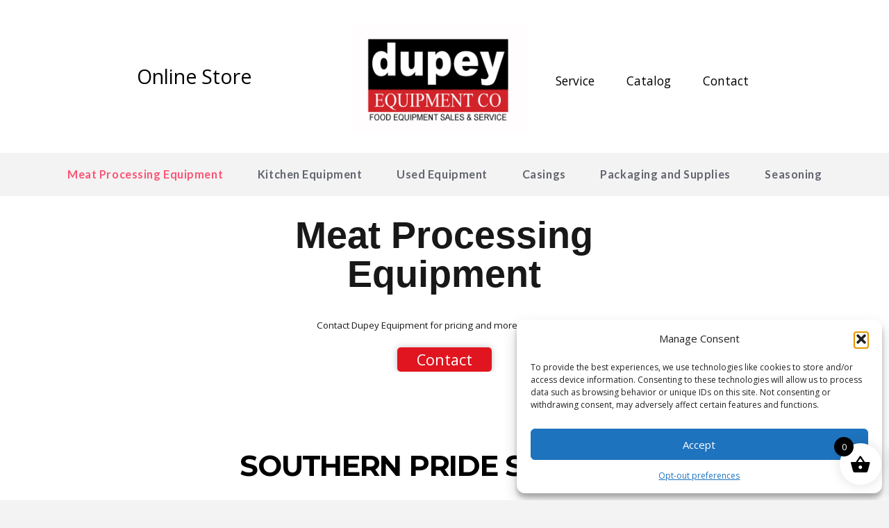

--- FILE ---
content_type: text/html; charset=UTF-8
request_url: https://dupeyequipment.com/meat-processing-equipment/
body_size: 27283
content:
<!DOCTYPE html>
<html class="no-js" dir="ltr" lang="en-US" prefix="og: https://ogp.me/ns#">
<head>
<meta charset="UTF-8">
<meta name="viewport" content="width=device-width, initial-scale=1.0">
<link rel="pingback" href="https://dupeyequipment.com/xmlrpc.php">
<title>Meat Processing Equipment - Dupey Equipment</title>

		<!-- All in One SEO 4.9.3 - aioseo.com -->
	<meta name="description" content="Meat processing equipment for all restaurant and cooking needs that includes meat tenderizers, meat slicers, stuffers and more!" />
	<meta name="robots" content="max-image-preview:large" />
	<meta name="google-site-verification" content="l3vT9alXcFgiS8cejamq_Pe1DHe1hunnMdNMM9rLHQE" />
	<link rel="canonical" href="https://dupeyequipment.com/meat-processing-equipment/" />
	<meta name="generator" content="All in One SEO (AIOSEO) 4.9.3" />
		<meta property="og:locale" content="en_US" />
		<meta property="og:site_name" content="Dupey Equipment - Food Equipment | Clive, IA | Dupey Equipment Co." />
		<meta property="og:type" content="article" />
		<meta property="og:title" content="Meat Processing Equipment - Dupey Equipment" />
		<meta property="og:description" content="Meat processing equipment for all restaurant and cooking needs that includes meat tenderizers, meat slicers, stuffers and more!" />
		<meta property="og:url" content="https://dupeyequipment.com/meat-processing-equipment/" />
		<meta property="article:published_time" content="2018-05-17T14:58:48+00:00" />
		<meta property="article:modified_time" content="2025-06-19T16:33:02+00:00" />
		<meta property="article:publisher" content="https://www.facebook.com/DupeyEquipment" />
		<meta name="twitter:card" content="summary_large_image" />
		<meta name="twitter:title" content="Meat Processing Equipment - Dupey Equipment" />
		<meta name="twitter:description" content="Meat processing equipment for all restaurant and cooking needs that includes meat tenderizers, meat slicers, stuffers and more!" />
		<script type="application/ld+json" class="aioseo-schema">
			{"@context":"https:\/\/schema.org","@graph":[{"@type":"BreadcrumbList","@id":"https:\/\/dupeyequipment.com\/meat-processing-equipment\/#breadcrumblist","itemListElement":[{"@type":"ListItem","@id":"https:\/\/dupeyequipment.com#listItem","position":1,"name":"Home","item":"https:\/\/dupeyequipment.com","nextItem":{"@type":"ListItem","@id":"https:\/\/dupeyequipment.com\/meat-processing-equipment\/#listItem","name":"Meat Processing Equipment"}},{"@type":"ListItem","@id":"https:\/\/dupeyequipment.com\/meat-processing-equipment\/#listItem","position":2,"name":"Meat Processing Equipment","previousItem":{"@type":"ListItem","@id":"https:\/\/dupeyequipment.com#listItem","name":"Home"}}]},{"@type":"Organization","@id":"https:\/\/dupeyequipment.com\/#organization","name":"Dupey Equipment","description":"Food Equipment | Clive, IA | Dupey Equipment Co.","url":"https:\/\/dupeyequipment.com\/","logo":{"@type":"ImageObject","url":"https:\/\/dupeyequipment.com\/wp-content\/uploads\/2018\/07\/cropped-Dupey-Logo-PNGfavicon.png","@id":"https:\/\/dupeyequipment.com\/meat-processing-equipment\/#organizationLogo"},"image":{"@id":"https:\/\/dupeyequipment.com\/meat-processing-equipment\/#organizationLogo"},"sameAs":["https:\/\/www.facebook.com\/DupeyEquipment"]},{"@type":"WebPage","@id":"https:\/\/dupeyequipment.com\/meat-processing-equipment\/#webpage","url":"https:\/\/dupeyequipment.com\/meat-processing-equipment\/","name":"Meat Processing Equipment - Dupey Equipment","description":"Meat processing equipment for all restaurant and cooking needs that includes meat tenderizers, meat slicers, stuffers and more!","inLanguage":"en-US","isPartOf":{"@id":"https:\/\/dupeyequipment.com\/#website"},"breadcrumb":{"@id":"https:\/\/dupeyequipment.com\/meat-processing-equipment\/#breadcrumblist"},"datePublished":"2018-05-17T14:58:48-05:00","dateModified":"2025-06-19T11:33:02-05:00"},{"@type":"WebSite","@id":"https:\/\/dupeyequipment.com\/#website","url":"https:\/\/dupeyequipment.com\/","name":"Dupey Equipment","description":"Food Equipment | Clive, IA | Dupey Equipment Co.","inLanguage":"en-US","publisher":{"@id":"https:\/\/dupeyequipment.com\/#organization"}}]}
		</script>
		<!-- All in One SEO -->

<script>window._wca = window._wca || [];</script>
<link rel='dns-prefetch' href='//stats.wp.com' />
<link rel='dns-prefetch' href='//www.googletagmanager.com' />
<link rel='dns-prefetch' href='//v0.wordpress.com' />
<link rel='preconnect' href='//i0.wp.com' />
<link rel='preconnect' href='//c0.wp.com' />
<link rel="alternate" type="application/rss+xml" title="Dupey Equipment &raquo; Feed" href="https://dupeyequipment.com/feed/" />
<link rel="alternate" type="application/rss+xml" title="Dupey Equipment &raquo; Comments Feed" href="https://dupeyequipment.com/comments/feed/" />
<link rel="alternate" title="oEmbed (JSON)" type="application/json+oembed" href="https://dupeyequipment.com/wp-json/oembed/1.0/embed?url=https%3A%2F%2Fdupeyequipment.com%2Fmeat-processing-equipment%2F" />
<link rel="alternate" title="oEmbed (XML)" type="text/xml+oembed" href="https://dupeyequipment.com/wp-json/oembed/1.0/embed?url=https%3A%2F%2Fdupeyequipment.com%2Fmeat-processing-equipment%2F&#038;format=xml" />
<style id='wp-img-auto-sizes-contain-inline-css' type='text/css'>
img:is([sizes=auto i],[sizes^="auto," i]){contain-intrinsic-size:3000px 1500px}
/*# sourceURL=wp-img-auto-sizes-contain-inline-css */
</style>
<style id='wp-emoji-styles-inline-css' type='text/css'>

	img.wp-smiley, img.emoji {
		display: inline !important;
		border: none !important;
		box-shadow: none !important;
		height: 1em !important;
		width: 1em !important;
		margin: 0 0.07em !important;
		vertical-align: -0.1em !important;
		background: none !important;
		padding: 0 !important;
	}
/*# sourceURL=wp-emoji-styles-inline-css */
</style>
<style id='wp-block-library-inline-css' type='text/css'>
:root{--wp-block-synced-color:#7a00df;--wp-block-synced-color--rgb:122,0,223;--wp-bound-block-color:var(--wp-block-synced-color);--wp-editor-canvas-background:#ddd;--wp-admin-theme-color:#007cba;--wp-admin-theme-color--rgb:0,124,186;--wp-admin-theme-color-darker-10:#006ba1;--wp-admin-theme-color-darker-10--rgb:0,107,160.5;--wp-admin-theme-color-darker-20:#005a87;--wp-admin-theme-color-darker-20--rgb:0,90,135;--wp-admin-border-width-focus:2px}@media (min-resolution:192dpi){:root{--wp-admin-border-width-focus:1.5px}}.wp-element-button{cursor:pointer}:root .has-very-light-gray-background-color{background-color:#eee}:root .has-very-dark-gray-background-color{background-color:#313131}:root .has-very-light-gray-color{color:#eee}:root .has-very-dark-gray-color{color:#313131}:root .has-vivid-green-cyan-to-vivid-cyan-blue-gradient-background{background:linear-gradient(135deg,#00d084,#0693e3)}:root .has-purple-crush-gradient-background{background:linear-gradient(135deg,#34e2e4,#4721fb 50%,#ab1dfe)}:root .has-hazy-dawn-gradient-background{background:linear-gradient(135deg,#faaca8,#dad0ec)}:root .has-subdued-olive-gradient-background{background:linear-gradient(135deg,#fafae1,#67a671)}:root .has-atomic-cream-gradient-background{background:linear-gradient(135deg,#fdd79a,#004a59)}:root .has-nightshade-gradient-background{background:linear-gradient(135deg,#330968,#31cdcf)}:root .has-midnight-gradient-background{background:linear-gradient(135deg,#020381,#2874fc)}:root{--wp--preset--font-size--normal:16px;--wp--preset--font-size--huge:42px}.has-regular-font-size{font-size:1em}.has-larger-font-size{font-size:2.625em}.has-normal-font-size{font-size:var(--wp--preset--font-size--normal)}.has-huge-font-size{font-size:var(--wp--preset--font-size--huge)}.has-text-align-center{text-align:center}.has-text-align-left{text-align:left}.has-text-align-right{text-align:right}.has-fit-text{white-space:nowrap!important}#end-resizable-editor-section{display:none}.aligncenter{clear:both}.items-justified-left{justify-content:flex-start}.items-justified-center{justify-content:center}.items-justified-right{justify-content:flex-end}.items-justified-space-between{justify-content:space-between}.screen-reader-text{border:0;clip-path:inset(50%);height:1px;margin:-1px;overflow:hidden;padding:0;position:absolute;width:1px;word-wrap:normal!important}.screen-reader-text:focus{background-color:#ddd;clip-path:none;color:#444;display:block;font-size:1em;height:auto;left:5px;line-height:normal;padding:15px 23px 14px;text-decoration:none;top:5px;width:auto;z-index:100000}html :where(.has-border-color){border-style:solid}html :where([style*=border-top-color]){border-top-style:solid}html :where([style*=border-right-color]){border-right-style:solid}html :where([style*=border-bottom-color]){border-bottom-style:solid}html :where([style*=border-left-color]){border-left-style:solid}html :where([style*=border-width]){border-style:solid}html :where([style*=border-top-width]){border-top-style:solid}html :where([style*=border-right-width]){border-right-style:solid}html :where([style*=border-bottom-width]){border-bottom-style:solid}html :where([style*=border-left-width]){border-left-style:solid}html :where(img[class*=wp-image-]){height:auto;max-width:100%}:where(figure){margin:0 0 1em}html :where(.is-position-sticky){--wp-admin--admin-bar--position-offset:var(--wp-admin--admin-bar--height,0px)}@media screen and (max-width:600px){html :where(.is-position-sticky){--wp-admin--admin-bar--position-offset:0px}}

/*# sourceURL=wp-block-library-inline-css */
</style><style id='global-styles-inline-css' type='text/css'>
:root{--wp--preset--aspect-ratio--square: 1;--wp--preset--aspect-ratio--4-3: 4/3;--wp--preset--aspect-ratio--3-4: 3/4;--wp--preset--aspect-ratio--3-2: 3/2;--wp--preset--aspect-ratio--2-3: 2/3;--wp--preset--aspect-ratio--16-9: 16/9;--wp--preset--aspect-ratio--9-16: 9/16;--wp--preset--color--black: #000000;--wp--preset--color--cyan-bluish-gray: #abb8c3;--wp--preset--color--white: #ffffff;--wp--preset--color--pale-pink: #f78da7;--wp--preset--color--vivid-red: #cf2e2e;--wp--preset--color--luminous-vivid-orange: #ff6900;--wp--preset--color--luminous-vivid-amber: #fcb900;--wp--preset--color--light-green-cyan: #7bdcb5;--wp--preset--color--vivid-green-cyan: #00d084;--wp--preset--color--pale-cyan-blue: #8ed1fc;--wp--preset--color--vivid-cyan-blue: #0693e3;--wp--preset--color--vivid-purple: #9b51e0;--wp--preset--gradient--vivid-cyan-blue-to-vivid-purple: linear-gradient(135deg,rgb(6,147,227) 0%,rgb(155,81,224) 100%);--wp--preset--gradient--light-green-cyan-to-vivid-green-cyan: linear-gradient(135deg,rgb(122,220,180) 0%,rgb(0,208,130) 100%);--wp--preset--gradient--luminous-vivid-amber-to-luminous-vivid-orange: linear-gradient(135deg,rgb(252,185,0) 0%,rgb(255,105,0) 100%);--wp--preset--gradient--luminous-vivid-orange-to-vivid-red: linear-gradient(135deg,rgb(255,105,0) 0%,rgb(207,46,46) 100%);--wp--preset--gradient--very-light-gray-to-cyan-bluish-gray: linear-gradient(135deg,rgb(238,238,238) 0%,rgb(169,184,195) 100%);--wp--preset--gradient--cool-to-warm-spectrum: linear-gradient(135deg,rgb(74,234,220) 0%,rgb(151,120,209) 20%,rgb(207,42,186) 40%,rgb(238,44,130) 60%,rgb(251,105,98) 80%,rgb(254,248,76) 100%);--wp--preset--gradient--blush-light-purple: linear-gradient(135deg,rgb(255,206,236) 0%,rgb(152,150,240) 100%);--wp--preset--gradient--blush-bordeaux: linear-gradient(135deg,rgb(254,205,165) 0%,rgb(254,45,45) 50%,rgb(107,0,62) 100%);--wp--preset--gradient--luminous-dusk: linear-gradient(135deg,rgb(255,203,112) 0%,rgb(199,81,192) 50%,rgb(65,88,208) 100%);--wp--preset--gradient--pale-ocean: linear-gradient(135deg,rgb(255,245,203) 0%,rgb(182,227,212) 50%,rgb(51,167,181) 100%);--wp--preset--gradient--electric-grass: linear-gradient(135deg,rgb(202,248,128) 0%,rgb(113,206,126) 100%);--wp--preset--gradient--midnight: linear-gradient(135deg,rgb(2,3,129) 0%,rgb(40,116,252) 100%);--wp--preset--font-size--small: 13px;--wp--preset--font-size--medium: 20px;--wp--preset--font-size--large: 36px;--wp--preset--font-size--x-large: 42px;--wp--preset--spacing--20: 0.44rem;--wp--preset--spacing--30: 0.67rem;--wp--preset--spacing--40: 1rem;--wp--preset--spacing--50: 1.5rem;--wp--preset--spacing--60: 2.25rem;--wp--preset--spacing--70: 3.38rem;--wp--preset--spacing--80: 5.06rem;--wp--preset--shadow--natural: 6px 6px 9px rgba(0, 0, 0, 0.2);--wp--preset--shadow--deep: 12px 12px 50px rgba(0, 0, 0, 0.4);--wp--preset--shadow--sharp: 6px 6px 0px rgba(0, 0, 0, 0.2);--wp--preset--shadow--outlined: 6px 6px 0px -3px rgb(255, 255, 255), 6px 6px rgb(0, 0, 0);--wp--preset--shadow--crisp: 6px 6px 0px rgb(0, 0, 0);}:where(.is-layout-flex){gap: 0.5em;}:where(.is-layout-grid){gap: 0.5em;}body .is-layout-flex{display: flex;}.is-layout-flex{flex-wrap: wrap;align-items: center;}.is-layout-flex > :is(*, div){margin: 0;}body .is-layout-grid{display: grid;}.is-layout-grid > :is(*, div){margin: 0;}:where(.wp-block-columns.is-layout-flex){gap: 2em;}:where(.wp-block-columns.is-layout-grid){gap: 2em;}:where(.wp-block-post-template.is-layout-flex){gap: 1.25em;}:where(.wp-block-post-template.is-layout-grid){gap: 1.25em;}.has-black-color{color: var(--wp--preset--color--black) !important;}.has-cyan-bluish-gray-color{color: var(--wp--preset--color--cyan-bluish-gray) !important;}.has-white-color{color: var(--wp--preset--color--white) !important;}.has-pale-pink-color{color: var(--wp--preset--color--pale-pink) !important;}.has-vivid-red-color{color: var(--wp--preset--color--vivid-red) !important;}.has-luminous-vivid-orange-color{color: var(--wp--preset--color--luminous-vivid-orange) !important;}.has-luminous-vivid-amber-color{color: var(--wp--preset--color--luminous-vivid-amber) !important;}.has-light-green-cyan-color{color: var(--wp--preset--color--light-green-cyan) !important;}.has-vivid-green-cyan-color{color: var(--wp--preset--color--vivid-green-cyan) !important;}.has-pale-cyan-blue-color{color: var(--wp--preset--color--pale-cyan-blue) !important;}.has-vivid-cyan-blue-color{color: var(--wp--preset--color--vivid-cyan-blue) !important;}.has-vivid-purple-color{color: var(--wp--preset--color--vivid-purple) !important;}.has-black-background-color{background-color: var(--wp--preset--color--black) !important;}.has-cyan-bluish-gray-background-color{background-color: var(--wp--preset--color--cyan-bluish-gray) !important;}.has-white-background-color{background-color: var(--wp--preset--color--white) !important;}.has-pale-pink-background-color{background-color: var(--wp--preset--color--pale-pink) !important;}.has-vivid-red-background-color{background-color: var(--wp--preset--color--vivid-red) !important;}.has-luminous-vivid-orange-background-color{background-color: var(--wp--preset--color--luminous-vivid-orange) !important;}.has-luminous-vivid-amber-background-color{background-color: var(--wp--preset--color--luminous-vivid-amber) !important;}.has-light-green-cyan-background-color{background-color: var(--wp--preset--color--light-green-cyan) !important;}.has-vivid-green-cyan-background-color{background-color: var(--wp--preset--color--vivid-green-cyan) !important;}.has-pale-cyan-blue-background-color{background-color: var(--wp--preset--color--pale-cyan-blue) !important;}.has-vivid-cyan-blue-background-color{background-color: var(--wp--preset--color--vivid-cyan-blue) !important;}.has-vivid-purple-background-color{background-color: var(--wp--preset--color--vivid-purple) !important;}.has-black-border-color{border-color: var(--wp--preset--color--black) !important;}.has-cyan-bluish-gray-border-color{border-color: var(--wp--preset--color--cyan-bluish-gray) !important;}.has-white-border-color{border-color: var(--wp--preset--color--white) !important;}.has-pale-pink-border-color{border-color: var(--wp--preset--color--pale-pink) !important;}.has-vivid-red-border-color{border-color: var(--wp--preset--color--vivid-red) !important;}.has-luminous-vivid-orange-border-color{border-color: var(--wp--preset--color--luminous-vivid-orange) !important;}.has-luminous-vivid-amber-border-color{border-color: var(--wp--preset--color--luminous-vivid-amber) !important;}.has-light-green-cyan-border-color{border-color: var(--wp--preset--color--light-green-cyan) !important;}.has-vivid-green-cyan-border-color{border-color: var(--wp--preset--color--vivid-green-cyan) !important;}.has-pale-cyan-blue-border-color{border-color: var(--wp--preset--color--pale-cyan-blue) !important;}.has-vivid-cyan-blue-border-color{border-color: var(--wp--preset--color--vivid-cyan-blue) !important;}.has-vivid-purple-border-color{border-color: var(--wp--preset--color--vivid-purple) !important;}.has-vivid-cyan-blue-to-vivid-purple-gradient-background{background: var(--wp--preset--gradient--vivid-cyan-blue-to-vivid-purple) !important;}.has-light-green-cyan-to-vivid-green-cyan-gradient-background{background: var(--wp--preset--gradient--light-green-cyan-to-vivid-green-cyan) !important;}.has-luminous-vivid-amber-to-luminous-vivid-orange-gradient-background{background: var(--wp--preset--gradient--luminous-vivid-amber-to-luminous-vivid-orange) !important;}.has-luminous-vivid-orange-to-vivid-red-gradient-background{background: var(--wp--preset--gradient--luminous-vivid-orange-to-vivid-red) !important;}.has-very-light-gray-to-cyan-bluish-gray-gradient-background{background: var(--wp--preset--gradient--very-light-gray-to-cyan-bluish-gray) !important;}.has-cool-to-warm-spectrum-gradient-background{background: var(--wp--preset--gradient--cool-to-warm-spectrum) !important;}.has-blush-light-purple-gradient-background{background: var(--wp--preset--gradient--blush-light-purple) !important;}.has-blush-bordeaux-gradient-background{background: var(--wp--preset--gradient--blush-bordeaux) !important;}.has-luminous-dusk-gradient-background{background: var(--wp--preset--gradient--luminous-dusk) !important;}.has-pale-ocean-gradient-background{background: var(--wp--preset--gradient--pale-ocean) !important;}.has-electric-grass-gradient-background{background: var(--wp--preset--gradient--electric-grass) !important;}.has-midnight-gradient-background{background: var(--wp--preset--gradient--midnight) !important;}.has-small-font-size{font-size: var(--wp--preset--font-size--small) !important;}.has-medium-font-size{font-size: var(--wp--preset--font-size--medium) !important;}.has-large-font-size{font-size: var(--wp--preset--font-size--large) !important;}.has-x-large-font-size{font-size: var(--wp--preset--font-size--x-large) !important;}
/*# sourceURL=global-styles-inline-css */
</style>

<style id='classic-theme-styles-inline-css' type='text/css'>
/*! This file is auto-generated */
.wp-block-button__link{color:#fff;background-color:#32373c;border-radius:9999px;box-shadow:none;text-decoration:none;padding:calc(.667em + 2px) calc(1.333em + 2px);font-size:1.125em}.wp-block-file__button{background:#32373c;color:#fff;text-decoration:none}
/*# sourceURL=/wp-includes/css/classic-themes.min.css */
</style>
<link rel='stylesheet' id='woocommerce-smallscreen-css' href='https://c0.wp.com/p/woocommerce/10.4.3/assets/css/woocommerce-smallscreen.css' type='text/css' media='only screen and (max-width: 768px)' />
<style id='woocommerce-inline-inline-css' type='text/css'>
.woocommerce form .form-row .required { visibility: visible; }
/*# sourceURL=woocommerce-inline-inline-css */
</style>
<link rel='stylesheet' id='cmplz-general-css' href='https://dupeyequipment.com/wp-content/plugins/complianz-gdpr/assets/css/cookieblocker.min.css?ver=1765960819' type='text/css' media='all' />
<link rel='stylesheet' id='xoo-wsc-fonts-css' href='https://dupeyequipment.com/wp-content/plugins/side-cart-woocommerce/assets/css/xoo-wsc-fonts.css?ver=2.7.2' type='text/css' media='all' />
<link rel='stylesheet' id='xoo-wsc-style-css' href='https://dupeyequipment.com/wp-content/plugins/side-cart-woocommerce/assets/css/xoo-wsc-style.css?ver=2.7.2' type='text/css' media='all' />
<style id='xoo-wsc-style-inline-css' type='text/css'>




.xoo-wsc-ft-buttons-cont a.xoo-wsc-ft-btn, .xoo-wsc-container .xoo-wsc-btn {
	background-color: #000000;
	color: #ffffff;
	border: 2px solid #ffffff;
	padding: 10px 20px;
}

.xoo-wsc-ft-buttons-cont a.xoo-wsc-ft-btn:hover, .xoo-wsc-container .xoo-wsc-btn:hover {
	background-color: #ffffff;
	color: #000000;
	border: 2px solid #000000;
}

 

.xoo-wsc-footer{
	background-color: #ffffff;
	color: #000000;
	padding: 10px 20px;
	box-shadow: 0 -1px 10px #0000001a;
}

.xoo-wsc-footer, .xoo-wsc-footer a, .xoo-wsc-footer .amount{
	font-size: 18px;
}

.xoo-wsc-btn .amount{
	color: #ffffff}

.xoo-wsc-btn:hover .amount{
	color: #000000;
}

.xoo-wsc-ft-buttons-cont{
	grid-template-columns: auto;
}

.xoo-wsc-basket{
	bottom: 12px;
	right: 1px;
	background-color: #ffffff;
	color: #000000;
	box-shadow: 0px 0px 15px 2px #0000001a;
	border-radius: 50%;
	display: flex;
	width: 60px;
	height: 60px;
}


.xoo-wsc-bki{
	font-size: 30px}

.xoo-wsc-items-count{
	top: -9px;
	left: -8px;
}

.xoo-wsc-items-count, .xoo-wsch-items-count{
	background-color: #000000;
	color: #ffffff;
}

.xoo-wsc-container, .xoo-wsc-slider{
	max-width: 365px;
	right: -365px;
	top: 0;bottom: 0;
	bottom: 0;
	font-family: }


.xoo-wsc-cart-active .xoo-wsc-container, .xoo-wsc-slider-active .xoo-wsc-slider{
	right: 0;
}


.xoo-wsc-cart-active .xoo-wsc-basket{
	right: 365px;
}

.xoo-wsc-slider{
	right: -365px;
}

span.xoo-wsch-close {
    font-size: 16px;
}

	.xoo-wsch-top{
		justify-content: center;
	}
	span.xoo-wsch-close {
	    right: 10px;
	}

.xoo-wsch-text{
	font-size: 20px;
}

.xoo-wsc-header{
	color: #000000;
	background-color: #ffffff;
	border-bottom: 2px solid #eee;
	padding: 15px 15px;
}


.xoo-wsc-body{
	background-color: #f8f9fa;
}

.xoo-wsc-products:not(.xoo-wsc-pattern-card), .xoo-wsc-products:not(.xoo-wsc-pattern-card) span.amount, .xoo-wsc-products:not(.xoo-wsc-pattern-card) a{
	font-size: 16px;
	color: #000000;
}

.xoo-wsc-products:not(.xoo-wsc-pattern-card) .xoo-wsc-product{
	padding: 10px 15px;
	margin: 10px 15px;
	border-radius: 5px;
	box-shadow: 0 2px 2px #00000005;
	background-color: #ffffff;
}

.xoo-wsc-sum-col{
	justify-content: center;
}


/** Shortcode **/
.xoo-wsc-sc-count{
	background-color: #000000;
	color: #ffffff;
}

.xoo-wsc-sc-bki{
	font-size: 28px;
	color: #000000;
}
.xoo-wsc-sc-cont{
	color: #000000;
}

.added_to_cart{
	display: none!important;
}

.xoo-wsc-product dl.variation {
	display: block;
}


.xoo-wsc-product-cont{
	padding: 10px 10px;
}

.xoo-wsc-products:not(.xoo-wsc-pattern-card) .xoo-wsc-img-col{
	width: 28%;
}

.xoo-wsc-pattern-card .xoo-wsc-img-col img{
	max-width: 100%;
	height: auto;
}

.xoo-wsc-products:not(.xoo-wsc-pattern-card) .xoo-wsc-sum-col{
	width: 72%;
}

.xoo-wsc-pattern-card .xoo-wsc-product-cont{
	width: 50% 
}

@media only screen and (max-width: 600px) {
	.xoo-wsc-pattern-card .xoo-wsc-product-cont  {
		width: 50%;
	}
}


.xoo-wsc-pattern-card .xoo-wsc-product{
	border: 0;
	box-shadow: 0px 10px 15px -12px #0000001a;
}


.xoo-wsc-sm-front{
	background-color: #eee;
}
.xoo-wsc-pattern-card, .xoo-wsc-sm-front{
	border-bottom-left-radius: 5px;
	border-bottom-right-radius: 5px;
}
.xoo-wsc-pattern-card, .xoo-wsc-img-col img, .xoo-wsc-img-col, .xoo-wsc-sm-back-cont{
	border-top-left-radius: 5px;
	border-top-right-radius: 5px;
}
.xoo-wsc-sm-back{
	background-color: #fff;
}
.xoo-wsc-pattern-card, .xoo-wsc-pattern-card a, .xoo-wsc-pattern-card .amount{
	font-size: 16px;
}

.xoo-wsc-sm-front, .xoo-wsc-sm-front a, .xoo-wsc-sm-front .amount{
	color: #000;
}

.xoo-wsc-sm-back, .xoo-wsc-sm-back a, .xoo-wsc-sm-back .amount{
	color: #000;
}


.magictime {
    animation-duration: 0.5s;
}



span.xoo-wsch-items-count{
	height: 20px;
	line-height: 20px;
	width: 20px;
}

span.xoo-wsch-icon{
	font-size: 30px
}

.xoo-wsc-smr-del{
	font-size: 16px
}
/*# sourceURL=xoo-wsc-style-inline-css */
</style>
<link rel='stylesheet' id='x-stack-css' href='https://dupeyequipment.com/wp-content/themes/pro/framework/dist/css/site/stacks/integrity-light.css?ver=6.7.11' type='text/css' media='all' />
<link rel='stylesheet' id='x-woocommerce-css' href='https://dupeyequipment.com/wp-content/themes/pro/framework/dist/css/site/woocommerce/integrity-light.css?ver=6.7.11' type='text/css' media='all' />
<link rel='stylesheet' id='paytrace-styles-css' href='https://dupeyequipment.com/wp-content/plugins/woocommerce-gateway-paytrace/assets/css/paytrace-styles.min.css?ver=2.9.6' type='text/css' media='all' />
<style id='cs-inline-css' type='text/css'>
@media (min-width:1200px){.x-hide-xl{display:none !important;}}@media (min-width:979px) and (max-width:1199px){.x-hide-lg{display:none !important;}}@media (min-width:767px) and (max-width:978px){.x-hide-md{display:none !important;}}@media (min-width:480px) and (max-width:766px){.x-hide-sm{display:none !important;}}@media (max-width:479px){.x-hide-xs{display:none !important;}} a,h1 a:hover,h2 a:hover,h3 a:hover,h4 a:hover,h5 a:hover,h6 a:hover,.x-breadcrumb-wrap a:hover,.widget ul li a:hover,.widget ol li a:hover,.widget.widget_text ul li a,.widget.widget_text ol li a,.widget_nav_menu .current-menu-item > a,.x-accordion-heading .x-accordion-toggle:hover,.x-comment-author a:hover,.x-comment-time:hover,.x-recent-posts a:hover .h-recent-posts{color:#df151f;}a:hover,.widget.widget_text ul li a:hover,.widget.widget_text ol li a:hover,.x-twitter-widget ul li a:hover{color:hsl(0,0%,25%);}.woocommerce .price > .amount,.woocommerce .price > ins > .amount,.woocommerce .star-rating:before,.woocommerce .star-rating span:before,.woocommerce li.product .entry-header h3 a:hover{color:#df151f;}.rev_slider_wrapper,a.x-img-thumbnail:hover,.x-slider-container.below,.page-template-template-blank-3-php .x-slider-container.above,.page-template-template-blank-6-php .x-slider-container.above{border-color:#df151f;}.entry-thumb:before,.x-pagination span.current,.woocommerce-pagination span[aria-current],.flex-direction-nav a,.flex-control-nav a:hover,.flex-control-nav a.flex-active,.mejs-time-current,.x-dropcap,.x-skill-bar .bar,.x-pricing-column.featured h2,.h-comments-title small,.x-entry-share .x-share:hover,.x-highlight,.x-recent-posts .x-recent-posts-img:after{background-color:#df151f;}.woocommerce .onsale,.widget_price_filter .ui-slider .ui-slider-range{background-color:#df151f;}.x-nav-tabs > .active > a,.x-nav-tabs > .active > a:hover{box-shadow:inset 0 3px 0 0 #df151f;}.x-main{width:calc(72% - 2.463055%);}.x-sidebar{width:calc(100% - 2.463055% - 72%);}.x-comment-author,.x-comment-time,.comment-form-author label,.comment-form-email label,.comment-form-url label,.comment-form-rating label,.comment-form-comment label,.widget_calendar #wp-calendar caption,.widget.widget_rss li .rsswidget{font-family:"Open Sans",sans-serif;font-weight:inherit;}.p-landmark-sub,.p-meta,input,button,select,textarea{font-family:"Open Sans",sans-serif;}.widget ul li a,.widget ol li a,.x-comment-time{color:hsl(0,0%,33%);}.woocommerce .price > .from,.woocommerce .price > del,.woocommerce p.stars span a:after{color:hsl(0,0%,33%);}.widget_text ol li a,.widget_text ul li a{color:#df151f;}.widget_text ol li a:hover,.widget_text ul li a:hover{color:hsl(0,0%,25%);}.comment-form-author label,.comment-form-email label,.comment-form-url label,.comment-form-rating label,.comment-form-comment label,.widget_calendar #wp-calendar th,.p-landmark-sub strong,.widget_tag_cloud .tagcloud a:hover,.widget_tag_cloud .tagcloud a:active,.entry-footer a:hover,.entry-footer a:active,.x-breadcrumbs .current,.x-comment-author,.x-comment-author a{color:hsl(0,0%,20%);}.widget_calendar #wp-calendar th{border-color:hsl(0,0%,20%);}.h-feature-headline span i{background-color:hsl(0,0%,20%);}@media (max-width:978.98px){}html{font-size:14px;}@media (min-width:500px){html{font-size:calc(14px + (14 - 14) * ((100vw - 500px) / (1000 - 500)));}}@media (min-width:1000px){html{font-size:14px;}}body{font-style:normal;font-weight:inherit;color:hsl(0,0%,33%);background:#f3f3f3;}.w-b{font-weight:inherit !important;}h1,h2,h3,h4,h5,h6,.h1,.h2,.h3,.h4,.h5,.h6,.x-text-headline{font-family:"Open Sans",sans-serif;font-style:normal;font-weight:inherit;}h1,.h1{letter-spacing:-0.035em;}h2,.h2{letter-spacing:-0.035em;}h3,.h3{letter-spacing:-0.035em;}h4,.h4{letter-spacing:-0.035em;}h5,.h5{letter-spacing:-0.035em;}h6,.h6{letter-spacing:-0.035em;}.w-h{font-weight:inherit !important;}.x-container.width{width:88%;}.x-container.max{max-width:1280px;}.x-bar-content.x-container.width{flex-basis:88%;}.x-main.full{float:none;clear:both;display:block;width:auto;}@media (max-width:978.98px){.x-main.full,.x-main.left,.x-main.right,.x-sidebar.left,.x-sidebar.right{float:none;display:block;width:auto !important;}}.entry-header,.entry-content{font-size:1rem;}body,input,button,select,textarea{font-family:"Open Sans",sans-serif;}h1,h2,h3,h4,h5,h6,.h1,.h2,.h3,.h4,.h5,.h6,h1 a,h2 a,h3 a,h4 a,h5 a,h6 a,.h1 a,.h2 a,.h3 a,.h4 a,.h5 a,.h6 a,blockquote{color:hsl(0,0%,20%);}.cfc-h-tx{color:hsl(0,0%,20%) !important;}.cfc-h-bd{border-color:hsl(0,0%,20%) !important;}.cfc-h-bg{background-color:hsl(0,0%,20%) !important;}.cfc-b-tx{color:hsl(0,0%,33%) !important;}.cfc-b-bd{border-color:hsl(0,0%,33%) !important;}.cfc-b-bg{background-color:hsl(0,0%,33%) !important;}.x-btn,.button,[type="submit"]{color:#ffffff;border-color:#df151f;background-color:#df151f;text-shadow:0 0.075em 0.075em rgba(0,0,0,0.5);border-radius:0.25em;}.x-btn:hover,.button:hover,[type="submit"]:hover{color:#ffffff;border-color:rgb(224,21,31);background-color:rgb(224,21,31);text-shadow:0 0.075em 0.075em rgba(0,0,0,0.5);}.x-btn.x-btn-real,.x-btn.x-btn-real:hover{margin-bottom:0.25em;text-shadow:0 0.075em 0.075em rgba(0,0,0,0.65);}.x-btn.x-btn-real{box-shadow:0 0.25em 0 0 #a71000,0 4px 9px rgba(0,0,0,0.75);}.x-btn.x-btn-real:hover{box-shadow:0 0.25em 0 0 #a71000,0 4px 9px rgba(0,0,0,0.75);}.x-btn.x-btn-flat,.x-btn.x-btn-flat:hover{margin-bottom:0;text-shadow:0 0.075em 0.075em rgba(0,0,0,0.65);box-shadow:none;}.x-btn.x-btn-transparent,.x-btn.x-btn-transparent:hover{margin-bottom:0;border-width:3px;text-shadow:none;text-transform:uppercase;background-color:transparent;box-shadow:none;}.h-widget:before,.x-flickr-widget .h-widget:before,.x-dribbble-widget .h-widget:before{position:relative;font-weight:normal;font-style:normal;line-height:1;text-decoration:inherit;-webkit-font-smoothing:antialiased;speak:none;}.h-widget:before{padding-right:0.4em;font-family:"fontawesome";}.x-flickr-widget .h-widget:before,.x-dribbble-widget .h-widget:before{top:0.025em;padding-right:0.35em;font-family:"foundationsocial";font-size:0.785em;}.widget_archive .h-widget:before{content:"\f303";top:-0.045em;font-size:0.925em;}.widget_calendar .h-widget:before{content:"\f073";top:-0.0825em;font-size:0.85em;}.widget_categories .h-widget:before,.widget_product_categories .h-widget:before{content:"\f02e";font-size:0.95em;}.widget_nav_menu .h-widget:before,.widget_layered_nav .h-widget:before{content:"\f0c9";}.widget_meta .h-widget:before{content:"\f0fe";top:-0.065em;font-size:0.895em;}.widget_pages .h-widget:before{font-family:"FontAwesomeRegular";content:"\f15c";top:-0.065em;font-size:0.85em;}.widget_recent_reviews .h-widget:before,.widget_recent_comments .h-widget:before{content:"\f086";top:-0.065em;font-size:0.895em;}.widget_recent_entries .h-widget:before{content:"\f02d";top:-0.045em;font-size:0.875em;}.widget_rss .h-widget:before{content:"\f09e";padding-right:0.2em;}.widget_search .h-widget:before,.widget_product_search .h-widget:before{content:"\f0a4";top:-0.075em;font-size:0.85em;}.widget_tag_cloud .h-widget:before,.widget_product_tag_cloud .h-widget:before{content:"\f02c";font-size:0.925em;}.widget_text .h-widget:before{content:"\f054";padding-right:0.4em;font-size:0.925em;}.x-dribbble-widget .h-widget:before{content:"\f009";}.x-flickr-widget .h-widget:before{content:"\f010";padding-right:0.35em;}.widget_best_sellers .h-widget:before{content:"\f091";top:-0.0975em;font-size:0.815em;}.widget_shopping_cart .h-widget:before{content:"\f07a";top:-0.05em;font-size:0.945em;}.widget_products .h-widget:before{content:"\f0f2";top:-0.05em;font-size:0.945em;}.widget_featured_products .h-widget:before{content:"\f0a3";}.widget_layered_nav_filters .h-widget:before{content:"\f046";top:1px;}.widget_onsale .h-widget:before{content:"\f02b";font-size:0.925em;}.widget_price_filter .h-widget:before{content:"\f0d6";font-size:1.025em;}.widget_random_products .h-widget:before{content:"\f074";font-size:0.925em;}.widget_recently_viewed_products .h-widget:before{content:"\f06e";}.widget_recent_products .h-widget:before{content:"\f08d";top:-0.035em;font-size:0.9em;}.widget_top_rated_products .h-widget:before{content:"\f075";top:-0.145em;font-size:0.885em;}.woocommerce-MyAccount-navigation-link a{color:hsl(0,0%,33%);}.woocommerce-MyAccount-navigation-link a:hover,.woocommerce-MyAccount-navigation-link.is-active a{color:hsl(0,0%,20%);}.cart_item .product-remove a{color:hsl(0,0%,33%);}.cart_item .product-remove a:hover{color:hsl(0,0%,20%);}.cart_item .product-name a{color:hsl(0,0%,20%);}.cart_item .product-name a:hover{color:#df151f;}.woocommerce p.stars span a{background-color:#df151f;}.bg .mejs-container,.x-video .mejs-container{position:unset !important;} @font-face{font-family:'FontAwesomePro';font-style:normal;font-weight:900;font-display:block;src:url('https://dupeyequipment.com/wp-content/themes/pro/cornerstone/assets/fonts/fa-solid-900.woff2?ver=6.7.2') format('woff2'),url('https://dupeyequipment.com/wp-content/themes/pro/cornerstone/assets/fonts/fa-solid-900.ttf?ver=6.7.2') format('truetype');}[data-x-fa-pro-icon]{font-family:"FontAwesomePro" !important;}[data-x-fa-pro-icon]:before{content:attr(data-x-fa-pro-icon);}[data-x-icon],[data-x-icon-o],[data-x-icon-l],[data-x-icon-s],[data-x-icon-b],[data-x-icon-sr],[data-x-icon-ss],[data-x-icon-sl],[data-x-fa-pro-icon],[class*="cs-fa-"]{display:inline-flex;font-style:normal;font-weight:400;text-decoration:inherit;text-rendering:auto;-webkit-font-smoothing:antialiased;-moz-osx-font-smoothing:grayscale;}[data-x-icon].left,[data-x-icon-o].left,[data-x-icon-l].left,[data-x-icon-s].left,[data-x-icon-b].left,[data-x-icon-sr].left,[data-x-icon-ss].left,[data-x-icon-sl].left,[data-x-fa-pro-icon].left,[class*="cs-fa-"].left{margin-right:0.5em;}[data-x-icon].right,[data-x-icon-o].right,[data-x-icon-l].right,[data-x-icon-s].right,[data-x-icon-b].right,[data-x-icon-sr].right,[data-x-icon-ss].right,[data-x-icon-sl].right,[data-x-fa-pro-icon].right,[class*="cs-fa-"].right{margin-left:0.5em;}[data-x-icon]:before,[data-x-icon-o]:before,[data-x-icon-l]:before,[data-x-icon-s]:before,[data-x-icon-b]:before,[data-x-icon-sr]:before,[data-x-icon-ss]:before,[data-x-icon-sl]:before,[data-x-fa-pro-icon]:before,[class*="cs-fa-"]:before{line-height:1;}@font-face{font-family:'FontAwesome';font-style:normal;font-weight:900;font-display:block;src:url('https://dupeyequipment.com/wp-content/themes/pro/cornerstone/assets/fonts/fa-solid-900.woff2?ver=6.7.2') format('woff2'),url('https://dupeyequipment.com/wp-content/themes/pro/cornerstone/assets/fonts/fa-solid-900.ttf?ver=6.7.2') format('truetype');}[data-x-icon],[data-x-icon-s],[data-x-icon][class*="cs-fa-"]{font-family:"FontAwesome" !important;font-weight:900;}[data-x-icon]:before,[data-x-icon][class*="cs-fa-"]:before{content:attr(data-x-icon);}[data-x-icon-s]:before{content:attr(data-x-icon-s);}@font-face{font-family:'FontAwesomeRegular';font-style:normal;font-weight:400;font-display:block;src:url('https://dupeyequipment.com/wp-content/themes/pro/cornerstone/assets/fonts/fa-regular-400.woff2?ver=6.7.2') format('woff2'),url('https://dupeyequipment.com/wp-content/themes/pro/cornerstone/assets/fonts/fa-regular-400.ttf?ver=6.7.2') format('truetype');}@font-face{font-family:'FontAwesomePro';font-style:normal;font-weight:400;font-display:block;src:url('https://dupeyequipment.com/wp-content/themes/pro/cornerstone/assets/fonts/fa-regular-400.woff2?ver=6.7.2') format('woff2'),url('https://dupeyequipment.com/wp-content/themes/pro/cornerstone/assets/fonts/fa-regular-400.ttf?ver=6.7.2') format('truetype');}[data-x-icon-o]{font-family:"FontAwesomeRegular" !important;}[data-x-icon-o]:before{content:attr(data-x-icon-o);}@font-face{font-family:'FontAwesomeLight';font-style:normal;font-weight:300;font-display:block;src:url('https://dupeyequipment.com/wp-content/themes/pro/cornerstone/assets/fonts/fa-light-300.woff2?ver=6.7.2') format('woff2'),url('https://dupeyequipment.com/wp-content/themes/pro/cornerstone/assets/fonts/fa-light-300.ttf?ver=6.7.2') format('truetype');}@font-face{font-family:'FontAwesomePro';font-style:normal;font-weight:300;font-display:block;src:url('https://dupeyequipment.com/wp-content/themes/pro/cornerstone/assets/fonts/fa-light-300.woff2?ver=6.7.2') format('woff2'),url('https://dupeyequipment.com/wp-content/themes/pro/cornerstone/assets/fonts/fa-light-300.ttf?ver=6.7.2') format('truetype');}[data-x-icon-l]{font-family:"FontAwesomeLight" !important;font-weight:300;}[data-x-icon-l]:before{content:attr(data-x-icon-l);}@font-face{font-family:'FontAwesomeBrands';font-style:normal;font-weight:normal;font-display:block;src:url('https://dupeyequipment.com/wp-content/themes/pro/cornerstone/assets/fonts/fa-brands-400.woff2?ver=6.7.2') format('woff2'),url('https://dupeyequipment.com/wp-content/themes/pro/cornerstone/assets/fonts/fa-brands-400.ttf?ver=6.7.2') format('truetype');}[data-x-icon-b]{font-family:"FontAwesomeBrands" !important;}[data-x-icon-b]:before{content:attr(data-x-icon-b);}.woocommerce .button.product_type_simple:before,.woocommerce .button.product_type_variable:before,.woocommerce .button.single_add_to_cart_button:before{font-family:"FontAwesome" !important;font-weight:900;}.widget.widget_rss li .rsswidget:before{content:"\f35d";padding-right:0.4em;font-family:"FontAwesome";} .m9p-0.x-bar{height:220px;font-size:0.9em;background-color:hsl(0,0%,100%);}.m9p-0 .x-bar-content{justify-content:space-between;flex-grow:0;flex-shrink:1;flex-basis:3%;height:220px;}.m9p-0.x-bar-outer-spacers:after,.m9p-0.x-bar-outer-spacers:before{flex-basis:11px;width:11px!important;height:11px;}.m9p-0.x-bar-space{font-size:0.9em;height:220px;}.m9p-1.x-bar{border-top-width:0;border-right-width:0;border-bottom-width:0;border-left-width:0;z-index:9999;}.m9p-1 .x-bar-content{display:flex;flex-direction:row;align-items:center;}.m9p-2.x-bar{height:auto;padding-top:-70px;padding-right:0em;padding-bottom:0em;padding-left:0em;font-size:33px;background-color:#f3f3f3;}.m9p-2 .x-bar-content{justify-content:center;height:auto;}.m9p-2.x-bar-outer-spacers:after,.m9p-2.x-bar-outer-spacers:before{flex-basis:1.1em;width:1.1em!important;height:1.1em;}.m9p-2.x-bar-space{font-size:33px;height:auto;}.m9p-3.x-bar-container{display:flex;flex-direction:row;justify-content:space-between;align-items:center;flex-basis:auto;border-top-width:0;border-right-width:0;border-bottom-width:0;border-left-width:0;font-size:1em;}.m9p-4.x-bar-container{flex-grow:0;}.m9p-5.x-bar-container{flex-shrink:1;}.m9p-6.x-bar-container{z-index:auto;}.m9p-7.x-bar-container{flex-grow:1;margin-top:0px;margin-right:45px;margin-bottom:0px;margin-left:-49px;text-align:left;}.m9p-8.x-bar-container{flex-shrink:0;}.m9p-9.x-bar-container{text-align:center;z-index:1;}.m9p-a{margin-top:0px;margin-right:50px;margin-bottom:0px;margin-left:-450px;font-size:2.25em;justify-content:space-around;}.m9p-b{display:flex;flex-direction:row;flex-shrink:0;flex-basis:auto;}.m9p-b > li,.m9p-b > li > a{flex-grow:0;flex-shrink:1;flex-basis:auto;}.m9p-c{align-items:stretch;flex-grow:0;}.m9p-d{align-self:center;}.m9p-e{margin-top:5px;margin-right:-9px;margin-bottom:-8px;margin-left:-20px;font-size:1.85em;align-items:center;flex-grow:1;}.m9p-f{justify-content:center;}.m9p-g{margin-top:18px;margin-right:18px;margin-bottom:18px;margin-left:18px;font-size:1rem;align-self:stretch;}.m9p-h .x-dropdown {width:14em;font-size:16px;box-shadow:0em 0.15em 2em 0em rgba(0,0,0,0.15);transition-duration:500ms,500ms,0s;}.m9p-h .x-dropdown:not(.x-active) {transition-delay:0s,0s,500ms;}.m9p-i .x-dropdown {border-top-width:0;border-right-width:0;border-bottom-width:0;border-left-width:0;transition-timing-function:cubic-bezier(0.400,0.000,0.200,1.000);}.m9p-j .x-dropdown {background-color:rgb(255,255,255);}.m9p-k .x-dropdown {font-size:20px;background-color:#e0151f;box-shadow:0em 0.15em 2em 0em #e0151f;transition-duration:200ms,200ms,0s;}.m9p-k .x-dropdown:not(.x-active) {transition-delay:0s,0s,200ms;}.m9p-k .x-dropdown[data-x-stem-menu-top],.m9p-k .x-dropdown[data-x-stem-root] {margin-top:0em;margin-right:0em;margin-bottom:0em;margin-left:0.102em;}.m9p-l .x-dropdown {background-color:hsl(0,0%,100%);}.m9p-m.x-anchor .x-anchor-text {margin-top:5px;margin-bottom:5px;margin-left:5px;}.m9p-m.x-anchor .x-anchor-text-primary {font-size:1em;font-style:normal;line-height:1;}.m9p-n.x-anchor {border-top-width:0;border-right-width:0;border-bottom-width:0;border-left-width:0;}.m9p-n.x-anchor .x-anchor-content {display:flex;flex-direction:row;align-items:center;}.m9p-o.x-anchor {font-size:1em;}.m9p-p.x-anchor .x-anchor-content {justify-content:center;}.m9p-q.x-anchor .x-anchor-content {padding-top:0.75em;padding-right:0.75em;padding-bottom:0.75em;padding-left:0.75em;}.m9p-s.x-anchor .x-anchor-text {margin-right:5px;}.m9p-t.x-anchor .x-anchor-text-primary {font-family:inherit;font-weight:inherit;color:rgba(0,0,0,1);}.m9p-t.x-anchor:hover .x-anchor-text-primary,.m9p-t.x-anchor[class*="active"] .x-anchor-text-primary,[data-x-effect-provider*="colors"]:hover .m9p-t.x-anchor .x-anchor-text-primary {color:rgba(0,0,0,0.5);}.m9p-t.x-anchor .x-anchor-sub-indicator {color:rgba(0,0,0,1);}.m9p-t.x-anchor:hover .x-anchor-sub-indicator,.m9p-t.x-anchor[class*="active"] .x-anchor-sub-indicator,[data-x-effect-provider*="colors"]:hover .m9p-t.x-anchor .x-anchor-sub-indicator {color:rgba(0,0,0,0.5);}.m9p-u.x-anchor .x-anchor-sub-indicator {margin-top:5px;margin-right:5px;margin-bottom:5px;margin-left:5px;font-size:1em;}.m9p-v.x-anchor .x-anchor-content {justify-content:flex-start;}.m9p-w.x-anchor .x-anchor-text {margin-right:auto;}.m9p-x.x-anchor {font-size:0.75em;}.m9p-x.x-anchor .x-anchor-content {padding-top:0.75px;padding-right:0px;padding-bottom:0.75px;padding-left:36px;}.m9p-y.x-anchor {background-color:hsl(0,0%,100%);}.m9p-z.x-anchor {width:3em;height:3em;margin-top:0em;margin-right:0em;margin-bottom:0em;margin-left:3em;border-top-left-radius:100em;border-top-right-radius:100em;border-bottom-right-radius:100em;border-bottom-left-radius:100em;background-color:rgba(255,255,255,1);}.m9p-z.x-anchor .x-graphic {margin-top:5px;margin-right:5px;margin-bottom:5px;margin-left:5px;}.m9p-z.x-anchor .x-graphic-icon {font-size:1em;width:auto;color:rgba(0,0,0,1);border-top-width:0;border-right-width:0;border-bottom-width:0;border-left-width:0;}.m9p-z.x-anchor:hover .x-graphic-icon,.m9p-z.x-anchor[class*="active"] .x-graphic-icon,[data-x-effect-provider*="colors"]:hover .m9p-z.x-anchor .x-graphic-icon {color:rgba(0,0,0,0.5);}.m9p-z.x-anchor .x-toggle {color:rgba(0,0,0,1);}.m9p-z.x-anchor:hover .x-toggle,.m9p-z.x-anchor[class*="active"] .x-toggle,[data-x-effect-provider*="colors"]:hover .m9p-z.x-anchor .x-toggle {color:rgba(0,0,0,0.5);}.m9p-z.x-anchor .x-toggle-burger {width:10em;margin-top:3em;margin-right:0;margin-bottom:3em;margin-left:0;font-size:2px;}.m9p-z.x-anchor .x-toggle-burger-bun-t {transform:translate3d(0,calc(3em * -1),0);}.m9p-z.x-anchor .x-toggle-burger-bun-b {transform:translate3d(0,3em,0);}.m9p-10 .buttons .x-anchor {width:47.5%;border-top-width:1px;border-right-width:1px;border-bottom-width:1px;border-left-width:1px;border-top-style:solid;border-right-style:solid;border-bottom-style:solid;border-left-style:solid;border-top-color:rgba(0,0,0,0.065);border-right-color:rgba(0,0,0,0.065);border-bottom-color:rgba(0,0,0,0.065);border-left-color:rgba(0,0,0,0.065);border-top-left-radius:0.5em;border-top-right-radius:0.5em;border-bottom-right-radius:0.5em;border-bottom-left-radius:0.5em;font-size:0.75em;background-color:rgb(245,245,245);box-shadow:0em 0.15em 0.5em 0em rgba(0,0,0,0.05);}.m9p-10 .buttons .x-anchor .x-anchor-content {padding-top:0.75em;padding-right:1.25em;padding-bottom:0.75em;padding-left:1.25em;}.m9p-10 .buttons .x-anchor .x-anchor-text {margin-top:5px;margin-right:5px;margin-bottom:5px;margin-left:5px;}.m9p-10 .buttons .x-anchor .x-anchor-text-primary {font-family:inherit;font-size:1em;font-style:normal;font-weight:inherit;line-height:1;letter-spacing:0.15em;margin-right:calc(0.15em * -1);text-align:center;text-transform:uppercase;color:rgba(0,0,0,1);}.m9p-10 .buttons .x-anchor:hover .x-anchor-text-primary,.m9p-10 .buttons .x-anchor[class*="active"] .x-anchor-text-primary,.m9p-10 [data-x-effect-provider*="colors"]:hover .buttons .x-anchor .x-anchor-text-primary {color:rgba(0,0,0,0.5);}.m9p-11.x-anchor {font-size:1.15em;background-color:transparent;}.m9p-11.x-anchor .x-anchor-content {padding-top:0em;padding-right:1.25em;padding-bottom:0em;padding-left:1.25em;}.m9p-11.x-anchor .x-anchor-text-primary {font-weight:700;letter-spacing:0.035em;margin-right:calc(0.035em * -1);color:#62656e;}.m9p-11.x-anchor:hover .x-anchor-text-primary,.m9p-11.x-anchor[class*="active"] .x-anchor-text-primary,[data-x-effect-provider*="colors"]:hover .m9p-11.x-anchor .x-anchor-text-primary {color:#fc5475;}.m9p-11 > .is-primary {width:100%;height:3px;color:rgba(0,0,0,0.75);transform-origin:100% 100%;}.m9p-11 > .is-secondary {width:100%;height:3px;color:rgba(0,0,0,0.75);transform-origin:100% 100%;}.m9p-12.x-anchor .x-anchor-text-primary {font-family:"Lato",sans-serif;}.m9p-13.x-anchor:hover,.m9p-13.x-anchor[class*="active"],[data-x-effect-provider*="colors"]:hover .m9p-13.x-anchor {background-color:transparent;}.m9p-13.x-anchor .x-anchor-text-primary {font-weight:400;color:rgba(0,0,0,0.35);}.m9p-13.x-anchor:hover .x-anchor-text-primary,.m9p-13.x-anchor[class*="active"] .x-anchor-text-primary,[data-x-effect-provider*="colors"]:hover .m9p-13.x-anchor .x-anchor-text-primary {color:rgba(0,0,0,0.75);}.m9p-13.x-anchor .x-anchor-sub-indicator {color:rgba(0,0,0,0.35);}.m9p-13.x-anchor:hover .x-anchor-sub-indicator,.m9p-13.x-anchor[class*="active"] .x-anchor-sub-indicator,[data-x-effect-provider*="colors"]:hover .m9p-13.x-anchor .x-anchor-sub-indicator {color:rgba(0,0,0,0.75);}.m9p-14.x-row{z-index:auto;margin-right:auto;margin-left:auto;border-top-width:0;border-right-width:0;border-bottom-width:0;border-left-width:0;padding-top:1px;padding-right:1px;padding-bottom:1px;padding-left:1px;font-size:1em;}.m9p-14 > .x-row-inner{flex-direction:row;justify-content:flex-start;align-items:stretch;align-content:stretch;margin-top:calc(((20px / 2) + 1px) * -1);margin-right:calc(((20px / 2) + 1px) * -1);margin-bottom:calc(((20px / 2) + 1px) * -1);margin-left:calc(((20px / 2) + 1px) * -1);}.m9p-14 > .x-row-inner > *{margin-top:calc(20px / 2);margin-bottom:calc(20px / 2);margin-right:calc(20px / 2);margin-left:calc(20px / 2);}.m9p-15{--gap:20px;}.m9p-15 > .x-row-inner > *:nth-child(1n - 0) {flex-basis:calc(100% - clamp(0px,var(--gap),9999px));}.m9p-16.x-col{z-index:1;border-top-width:0;border-right-width:0;border-bottom-width:0;border-left-width:0;font-size:1em;}.m9p-17.x-image{display:block;font-size:6em;width:300px;margin-top:-10px;margin-right:-4px;margin-bottom:-15px;margin-left:-90px;border-top-width:0;border-right-width:0;border-bottom-width:0;border-left-width:0;padding-top:23px;padding-right:23px;padding-bottom:23px;padding-left:25px;background-color:transparent;}.m9p-17.x-image img{width:100%;aspect-ratio:auto;}.m9p-18{font-size:22px;transition-duration:500ms;}.m9p-18 .x-off-canvas-bg{background-color:rgba(0,0,0,0.75);transition-duration:500ms;transition-timing-function:cubic-bezier(0.400,0.000,0.200,1.000);}.m9p-18 .x-off-canvas-close{width:calc(1em * 1);height:calc(1em * 1);font-size:0.85em;color:rgba(0,0,0,0.5);transition-duration:0.3s,500ms,500ms;transition-timing-function:ease-in-out,cubic-bezier(0.400,0.000,0.200,1.000),cubic-bezier(0.400,0.000,0.200,1.000);}.m9p-18 .x-off-canvas-close:focus,.m9p-18 .x-off-canvas-close:hover{color:rgba(0,0,0,1);}.m9p-18 .x-off-canvas-content{width:89%;max-width:35em;text-align:justify;padding-top:calc(0.85em * 1);padding-right:calc(0.85em * 1);padding-bottom:calc(0.85em * 1);padding-left:calc(0.85em * 1);border-top-width:0;border-right-width:0;border-bottom-width:0;border-left-width:0;background-color:rgba(255,255,255,1);box-shadow:0em 0em 2em 0em rgba(0,0,0,0.25);transition-duration:500ms;transition-timing-function:cubic-bezier(0.400,0.000,0.200,1.000);}.m9p-19.x-text{margin-top:0em;margin-right:0em;margin-bottom:0.512em;margin-left:0em;font-size:1.563em;}.m9p-19.x-text .x-text-content-text-primary{font-family:inherit;font-weight:inherit;line-height:1;color:rgba(0,0,0,1);}.m9p-1a.x-text{border-top-width:0;border-right-width:0;border-bottom-width:0;border-left-width:0;}.m9p-1a.x-text .x-text-content-text-primary{font-size:1em;font-style:normal;letter-spacing:0em;text-transform:none;}.m9p-1b.x-text{padding-top:0em;padding-right:26px;padding-bottom:1.959em;padding-left:-5px;font-size:0.7em;background-color:hsla(0,0%,100%,0.44);}.m9p-1b.x-text .x-text-content-text{margin-top:-17px;margin-right:-11px;margin-bottom:-6px;margin-left:-5px;}.m9p-1b.x-text .x-text-content-text-primary{font-family:"Open Sans",sans-serif;font-weight:700;line-height:1.4;color:#e0151f;}.m9p-1c li.empty{line-height:1.4;color:rgba(0,0,0,1);}.m9p-1c .cart_list{order:1;}.m9p-1c .mini_cart_item{border-top-width:1px;border-right-width:0px;border-bottom-width:0px;border-left-width:0px;border-top-style:solid;border-right-style:solid;border-bottom-style:solid;border-left-style:solid;border-top-color:rgba(0,0,0,0.065);border-right-color:transparent;border-bottom-color:transparent;border-left-color:transparent;padding-top:15px;padding-right:0px;padding-bottom:15px;padding-left:0px;}.m9p-1c .mini_cart_item img{width:70px;margin-right:15px;border-top-left-radius:5px;border-top-right-radius:5px;border-bottom-right-radius:5px;border-bottom-left-radius:5px;box-shadow:0em 0.15em 1em 0em rgba(0,0,0,0.05);}.rtl .m9p-1c .mini_cart_item img{margin-left:15px;margin-right:0;}.m9p-1c .mini_cart_item a{font-family:inherit;font-size:1em;font-style:normal;font-weight:inherit;line-height:1.4;color:rgba(0,0,0,1);}.m9p-1c .mini_cart_item a:focus,.m9p-1c .mini_cart_item a:hover{color:rgba(0,0,0,0.5);}.m9p-1c .mini_cart_item .remove{width:calc(1em * 1.4);margin-left:15px;}.rtl .m9p-1c .mini_cart_item .remove{margin-left:0;margin-right:15px;}.m9p-1c .mini_cart_item .quantity{font-family:inherit;font-size:0.85em;font-style:normal;font-weight:inherit;line-height:1.9;color:rgba(0,0,0,1);}.m9p-1c .total{order:2;border-top-width:1px;border-right-width:0px;border-bottom-width:1px;border-left-width:0px;border-top-style:solid;border-right-style:solid;border-bottom-style:solid;border-left-style:solid;border-top-color:rgba(0,0,0,0.065);border-right-color:transparent;border-bottom-color:rgba(0,0,0,0.065);border-left-color:transparent;padding-top:10px;padding-right:0px;padding-bottom:10px;padding-left:0px;font-family:inherit;font-size:1em;font-style:normal;font-weight:inherit;line-height:1;text-align:center;color:rgba(0,0,0,1);}.m9p-1c .buttons{order:3;justify-content:space-between;margin-top:15px;margin-right:0px;margin-bottom:0px;margin-left:0px;border-top-width:0;border-right-width:0;border-bottom-width:0;border-left-width:0;}@media screen and (max-width:479px){.m9p-0.x-bar{font-size:0.1em;}.m9p-0.x-bar-space{font-size:0.1em;}.m9p-e{font-size:0.1em;}}@media screen and (min-width:979px) and (max-width:1199px){.m9p-e{font-size:1.75em;}}@media screen and (min-width:1200px){.m9p-e{font-size:1.85em;}} @media screen and (max-width:767px){.hide-on-desktop{display:none;}}@media screen and (min-width:770px){.show-on-desktop{display:none;}}h1.entry-title{text-align:center;} .m6z-0.x-bar{height:auto;padding-right:0em;padding-left:0em;box-shadow:0em 0.15em 2em rgba(0,0,0,0.15);}.m6z-0 .x-bar-content{height:auto;}.m6z-0.x-bar-outer-spacers:after,.m6z-0.x-bar-outer-spacers:before{flex-basis:0em;width:0em!important;height:0em;}.m6z-1.x-bar{padding-top:1.759em;padding-bottom:0.546em;background-color:rgb(24,24,24);}.m6z-1 .x-bar-content{align-content:flex-start;flex-basis:74%;}.m6z-1 > .x-bg > .x-bg-layer-lower-image {background-image:url();background-repeat:no-repeat;background-position:center;background-size:cover;background-attachment:inherit;}.m6z-2.x-bar{border-top-width:0;border-right-width:0;border-bottom-width:0;border-left-width:0;z-index:9999;}.m6z-2 .x-bar-content{display:flex;flex-grow:0;flex-shrink:1;}.m6z-3.x-bar{font-size:.99em;}.m6z-3.x-bar-space{font-size:.99em;}.m6z-4 .x-bar-content{flex-direction:row;justify-content:space-between;}.m6z-5 .x-bar-content{align-items:flex-start;}.m6z-6 .x-bar-content{flex-wrap:wrap;}.m6z-7.x-bar{padding-top:2em;padding-bottom:2em;background-color:#666666;}.m6z-7 .x-bar-content{flex-basis:85%;}.m6z-8.x-bar{font-size:0.99em;}.m6z-8.x-bar-space{font-size:0.99em;}.m6z-9.x-bar{font-size:1.1em;}.m6z-9 .x-bar-content{flex-direction:column;justify-content:flex-start;align-content:center;}.m6z-9.x-bar-space{font-size:1.1em;}.m6z-a .x-bar-content{align-items:center;}.m6z-b.x-bar{height:100px;font-size:1em;background-color:#ffffff;box-shadow:0px 3px 25px 0px rgba(0,0,0,0.15);}.m6z-b .x-bar-content{flex-basis:100%;height:100px;}.m6z-b.x-bar-outer-spacers:after,.m6z-b.x-bar-outer-spacers:before{flex-basis:20px;width:20px!important;height:20px;}.m6z-b.x-bar-space{font-size:1em;}.m6z-c.x-bar-container{display:flex;flex-basis:auto;border-top-width:0;border-right-width:0;border-bottom-width:0;border-left-width:0;font-size:1em;}.m6z-d.x-bar-container{flex-direction:column;align-items:flex-start;}.m6z-e.x-bar-container{justify-content:flex-start;}.m6z-f.x-bar-container{flex-grow:1;}.m6z-g.x-bar-container{flex-shrink:1;}.m6z-i.x-bar-container{z-index:1;}.m6z-j.x-bar-container{justify-content:center;}.m6z-k.x-bar-container{flex-grow:0;}.m6z-l.x-bar-container{z-index:auto;}.m6z-m.x-bar-container{flex-direction:row;}.m6z-n.x-bar-container{align-items:stretch;}.m6z-o.x-bar-container{justify-content:space-between;align-items:center;}.m6z-p.x-bar-container{flex-grow:01;margin-top:1.5em;margin-right:0em;margin-bottom:0em;margin-left:0em;}.m6z-q.x-bar-container{flex-shrink:0;}.m6z-r.x-text{margin-top:0.254em;}.m6z-s.x-text{margin-right:0em;margin-left:0em;}.m6z-t.x-text{margin-bottom:1em;}.m6z-u.x-text{border-top-width:0;border-right-width:0;border-bottom-width:0;border-left-width:0;}.m6z-u.x-text .x-text-content-text-primary{font-family:inherit;font-style:normal;letter-spacing:0.1em;margin-right:calc(0.1em * -1);text-transform:none;}.m6z-w.x-text{font-size:1em;}.m6z-x.x-text .x-text-content-text-primary{font-size:1em;}.m6z-y.x-text .x-text-content-text-primary{font-weight:700;}.m6z-z.x-text .x-text-content-text-primary{line-height:1.4;}.m6z-10.x-text .x-text-content-text-primary{color:hsl(0,0%,100%);}.m6z-12.x-text{font-size:.75em;}.m6z-12.x-text .x-text-content-text-primary{color:hsl(0,0%,100%);}.m6z-13.x-text .x-text-content{display:flex;flex-direction:row;align-items:center;}.m6z-13.x-text .x-text-content-text-primary{font-weight:400;}.m6z-13.x-text .x-graphic {margin-right:0.7em;margin-left:0em;}.m6z-13.x-text .x-graphic-icon {font-size:1em;width:1em;color:hsl(0,0%,100%);border-top-width:0;border-right-width:0;border-bottom-width:0;border-left-width:0;height:1em;line-height:1em;}.m6z-14.x-text .x-text-content{justify-content:center;}.m6z-15.x-text .x-text-content-text-primary{font-size:1.15em;}.m6z-16.x-text .x-text-content-text-primary{line-height:2;}.m6z-16.x-text .x-graphic {margin-top:0.3px;margin-bottom:2em;}.m6z-17.x-text{padding-top:0em;}.m6z-18.x-text{padding-right:0em;padding-left:0em;}.m6z-19.x-text{padding-bottom:1em;}.m6z-1a.x-text{font-size:.8em;}.m6z-1b.x-text .x-text-content-text-primary{color:rgb(24,24,24);}.m6z-1c.x-text .x-graphic {margin-top:0.3em;margin-bottom:0em;}.m6z-1d.x-text{margin-top:.5em;}.m6z-1e.x-text{margin-right:.5em;margin-left:.5em;}.m6z-1f.x-text{margin-bottom:.5em;}.m6z-1g.x-text{padding-bottom:.5em;}.m6z-1h.x-text .x-text-content-text-primary{font-weight:600;}.m6z-1i.x-text{margin-top:0.5px;}.m6z-1j.x-text{margin-right:0px;margin-bottom:0px;margin-left:0px;font-size:1.35em;}.m6z-1k.x-text .x-text-content{justify-content:flex-start;}.m6z-1l.x-text .x-text-content-text-primary{font-size:0.9em;}.m6z-1m.x-text{margin-top:0.5em;}.m6z-1n.x-text .x-text-content-text-primary{font-size:.9em;}.m6z-1o.x-text{margin-top:1em;}.m6z-1p.x-text .x-text-content-text-primary{text-align:left;}.m6z-1q.x-text{padding-top:1em;}.m6z-1r.x-text{margin-bottom:0em;}.m6z-1s{flex-direction:column;align-items:flex-start;}.m6z-1t{font-size:.85em;flex-wrap:wrap;align-content:flex-start;align-self:flex-start;}.m6z-1u{display:flex;flex-grow:0;flex-shrink:0;flex-basis:auto;}.m6z-1u > li,.m6z-1u > li > a{flex-grow:0;flex-shrink:1;flex-basis:auto;}.m6z-1v{justify-content:flex-start;}.m6z-1w{font-size:1em;align-self:stretch;}.m6z-1x{justify-content:space-around;}.m6z-1y{margin-top:0px;margin-right:0px;margin-bottom:0px;margin-left:-21px;flex-direction:row;align-items:stretch;}.m6z-1z .x-dropdown {width:14em;font-size:16px;border-top-width:0;border-right-width:0;border-bottom-width:0;border-left-width:0;box-shadow:0em 0.15em 2em 0em rgba(0,0,0,0.15);transition-duration:500ms,500ms,0s;transition-timing-function:cubic-bezier(0.400,0.000,0.200,1.000);}.m6z-1z .x-dropdown:not(.x-active) {transition-delay:0s,0s,500ms;}.m6z-20 .x-dropdown {background-color:#ffffff;}.m6z-21 .x-dropdown {background-color:rgb(255,255,255);}.m6z-22.x-anchor .x-anchor-text {margin-top:5px;margin-bottom:5px;}.m6z-23.x-anchor {border-top-width:0;border-right-width:0;border-bottom-width:0;border-left-width:0;}.m6z-23.x-anchor .x-anchor-content {display:flex;align-items:center;}.m6z-23.x-anchor .x-anchor-text-primary {font-family:inherit;font-style:normal;line-height:1;}.m6z-24.x-anchor {font-size:1em;}.m6z-25.x-anchor {background-color:transparent;}.m6z-26.x-anchor .x-anchor-content {flex-direction:row;}.m6z-27.x-anchor .x-anchor-content {justify-content:center;}.m6z-28.x-anchor .x-anchor-content {padding-top:0.5em;padding-bottom:0.5em;}.m6z-29.x-anchor .x-anchor-content {padding-right:0.5em;padding-left:0.5em;}.m6z-2a.x-anchor .x-anchor-text {margin-right:0px;margin-left:0px;}.m6z-2b.x-anchor .x-anchor-text-primary {font-size:1em;}.m6z-2c.x-anchor .x-anchor-text-primary {font-weight:700;}.m6z-2d.x-anchor .x-anchor-text-primary {letter-spacing:0.1em;margin-right:calc(0.1em * -1);color:hsl(0,0%,100%);}.m6z-2d.x-anchor:hover .x-anchor-text-primary,.m6z-2d.x-anchor[class*="active"] .x-anchor-text-primary,[data-x-effect-provider*="colors"]:hover .m6z-2d.x-anchor .x-anchor-text-primary {color:#df151f;}.m6z-2e.x-anchor .x-anchor-content {padding-top:0.75em;padding-right:0.75em;padding-bottom:0.75em;padding-left:0.75em;}.m6z-2e.x-anchor .x-anchor-text-primary {color:rgba(0,0,0,1);}.m6z-2e.x-anchor:hover .x-anchor-text-primary,.m6z-2e.x-anchor[class*="active"] .x-anchor-text-primary,[data-x-effect-provider*="colors"]:hover .m6z-2e.x-anchor .x-anchor-text-primary {color:rgba(0,0,0,0.5);}.m6z-2f.x-anchor .x-anchor-text {margin-right:auto;}.m6z-2g.x-anchor .x-anchor-text {margin-left:5px;}.m6z-2h.x-anchor .x-anchor-text-primary {font-weight:400;}.m6z-2i.x-anchor .x-anchor-sub-indicator {margin-top:5px;margin-right:5px;margin-bottom:5px;margin-left:5px;font-size:1em;color:rgba(0,0,0,1);}.m6z-2i.x-anchor:hover .x-anchor-sub-indicator,.m6z-2i.x-anchor[class*="active"] .x-anchor-sub-indicator,[data-x-effect-provider*="colors"]:hover .m6z-2i.x-anchor .x-anchor-sub-indicator {color:rgba(0,0,0,0.5);}.m6z-2j.x-anchor {margin-top:0em;margin-bottom:1em;}.m6z-2j.x-anchor .x-anchor-text-primary {font-size:0.8em;}.m6z-2k.x-anchor {margin-right:0em;margin-left:0em;background-color:hsla(0,0%,100%,0);box-shadow:0em 0.15em 0.65em 0em hsla(0,0%,0%,0);}.m6z-2k.x-anchor .x-anchor-text {margin-top:0px;margin-bottom:0px;}.m6z-2k.x-anchor .x-graphic {margin-top:0px;margin-right:10px;margin-bottom:0px;margin-left:0px;}.m6z-2k.x-anchor .x-graphic-icon {font-size:1em;width:1em;color:hsl(0,0%,100%);border-top-width:0;border-right-width:0;border-bottom-width:0;border-left-width:0;height:1em;line-height:1em;background-color:transparent;}.m6z-2k.x-anchor:hover .x-graphic-icon,.m6z-2k.x-anchor[class*="active"] .x-graphic-icon,[data-x-effect-provider*="colors"]:hover .m6z-2k.x-anchor .x-graphic-icon {color:#df151f;}.m6z-2l.x-anchor {font-size:1.5em;}.m6z-2m.x-anchor .x-anchor-content {flex-direction:column;}.m6z-2o.x-anchor .x-anchor-text {margin-right:5px;}.m6z-2p.x-anchor .x-anchor-content {padding-top:1em;padding-bottom:0em;}.m6z-2q.x-anchor .x-anchor-content {padding-right:0em;padding-left:0em;}.m6z-2r.x-anchor .x-anchor-text-primary {font-weight:600;}.m6z-2s.x-anchor .x-anchor-content {padding-top:0.2em;padding-right:.3em;padding-bottom:0.2em;padding-left:0.3em;}.m6z-2s.x-anchor .x-anchor-text-primary {font-size:.9em;}.m6z-2t.x-anchor {margin-top:1em;margin-bottom:0em;}.m6z-2u.x-anchor .x-anchor-text-primary {font-weight:inherit;}.m6z-2v.x-anchor .x-anchor-content {justify-content:flex-start;}.m6z-2w{padding-top:0;}.m6z-2x{padding-right:0;padding-bottom:0;}.m6z-2y{padding-left:3.5em;font-size:2.1em;}.m6z-2z{padding-top:2em;padding-left:0;}.m6z-30{font-size:3.9em;}.m6z-31{font-size:1em;}.m6z-32{padding-left:3.95em;font-size:3.3em;}.m6z-33.x-image{font-size:1em;margin-top:0.5em;margin-right:0px;margin-bottom:0px;margin-left:0px;border-top-width:0px;border-right-width:0px;border-bottom-width:2px;border-left-width:0px;border-top-style:none;border-right-style:solid;border-bottom-style:none;border-left-style:solid;border-top-color:transparent;border-right-color:transparent;border-bottom-color:hsl(0,0%,100%);border-left-color:transparent;padding-top:0em;padding-right:0em;padding-bottom:1.5em;padding-left:0em;background-color:transparent;}.m6z-33.x-image img{aspect-ratio:auto;}.m6z-33.x-image:hover,.m6z-33.x-image[class*="active"],[data-x-effect-provider*="colors"]:hover .m6z-33.x-image{border-top-color:transparent;border-right-color:transparent;border-bottom-color:transparent;border-left-color:transparent;}.m6z-34.x-image{max-width:170px;}.m6z-35.x-text{border-top-width:0;border-right-width:0;border-bottom-width:0;border-left-width:0;padding-top:1em;padding-right:0em;padding-bottom:0em;padding-left:2em;font-family:"Open Sans",sans-serif;font-size:0.95em;font-style:normal;font-weight:400;line-height:1.4;letter-spacing:0em;text-transform:none;color:rgba(0,0,0,1);}.m6z-35.x-text > :first-child{margin-top:0;}.m6z-35.x-text > :last-child{margin-bottom:0;} .e251-e5 a{color:white;transition:.5s;}.e251-e5 a:hover{color:#df151f;}.e251-e29 a{color:white;transition:.5s;}.e251-e29 a:hover{color:#df151f;}.e251-e43 a{color:white;transition:.5s;}.e251-e43 a:hover{color:#df151f;}.e251-e49{width:220px;;height:auto;}.e251-e51 a{color:white;transition:.5s;}.e251-e51 a:hover{color:#df151f;} .m36-0.x-section{margin-top:0px;margin-right:0px;margin-bottom:0px;margin-left:0px;border-top-width:0;border-right-width:0;border-bottom-width:0;border-left-width:0;padding-right:0px;padding-left:0px;}.m36-1.x-section{padding-top:0px;padding-bottom:0px;}.m36-1 > .x-bg > .x-bg-layer-upper-color {background-color:hsl(0,0%,100%);}.m36-2.x-section{background-color:hsl(0,0%,100%);}.m36-3.x-section{z-index:1;}.m36-4.x-section{padding-top:150px;padding-bottom:33px;}.m36-5.x-section{padding-top:9px;background-color:#ffffff;}.m36-6.x-section{padding-bottom:84px;}.m36-7.x-section{z-index:auto;}.m36-8.x-section{padding-bottom:77px;}.m36-9.x-section{padding-top:40px;padding-bottom:17px;font-size:0.7em;}.m36-a.x-container{margin-top:0em;margin-right:auto;margin-bottom:0em;margin-left:auto;border-top-width:0;border-right-width:0;border-bottom-width:0;border-left-width:0;box-shadow:none;z-index:1;}.m36-b.x-column{border-top-width:0;border-right-width:0;border-bottom-width:0;border-left-width:0;box-shadow:none;z-index:1;}.m36-c{display:flex;flex-direction:column;flex-wrap:wrap;}.m36-d{justify-content:center;align-items:center;align-content:center;flex-shrink:1;text-align:center;}.m36-e{flex-grow:0;}.m36-f{flex-basis:auto;border-top-width:0;border-right-width:0;border-bottom-width:0;border-left-width:0;font-size:1em;aspect-ratio:auto;}.m36-g{flex-shrink:0;}.m36-h{padding-top:9px;padding-right:9px;padding-bottom:0px;padding-left:9px;}.m36-i{justify-content:flex-start;align-items:flex-start;align-content:flex-start;flex-grow:1;padding-top:35px;padding-right:35px;padding-bottom:35px;padding-left:35px;}.m36-j.x-text{max-width:12em;font-size:54px;}.m36-j.x-text .x-text-content-text-primary{line-height:1.05;color:rgb(24,24,24);}.m36-k.x-text{margin-top:28px;margin-bottom:35px;}.m36-k.x-text .x-text-content-text-primary{font-size:1em;font-weight:700;}.m36-l.x-text{margin-right:0px;margin-left:0px;}.m36-m.x-text{border-top-width:0;border-right-width:0;border-bottom-width:0;border-left-width:0;}.m36-p.x-text .x-text-content-text-primary{font-family:"Helvetica Neue",Helvetica,Arial,sans-serif;}.m36-q.x-text .x-text-content-text-primary{font-style:normal;}.m36-r.x-text .x-text-content-text-primary{letter-spacing:0em;}.m36-s.x-text .x-text-content-text-primary{text-transform:none;}.m36-t.x-text{margin-top:-2.5em;}.m36-t.x-text .x-text-content-text-primary{font-size:2.95em;}.m36-u.x-text{margin-right:0em;margin-bottom:2em;margin-left:0em;}.m36-u.x-text .x-text-content-text-primary{font-family:"Montserrat",sans-serif;font-weight:700;letter-spacing:-0.031em;margin-right:calc(-0.031em * -1);text-transform:uppercase;color:rgba(255,255,255,0.11);text-shadow:2px 3px 1px rgba(0,0,0,0);}.m36-v.x-text{font-size:1em;}.m36-w.x-text .x-text-content-text-primary{line-height:1;}.m36-x.x-text .x-text-content-text-primary{text-align:center;}.m36-y.x-text{margin-top:0em;font-size:0.5em;}.m36-y.x-text .x-text-content-text-primary{font-size:3.15em;}.m36-10.x-text{padding-top:1.8em;padding-bottom:1em;}.m36-10.x-text .x-text-content-text-primary{font-size:1.858em;font-style:italic;line-height:1.3;color:#ffffff;}.m36-11.x-text{padding-right:0.03em;padding-left:10em;}.m36-11.x-text .x-text-content-text-primary{font-family:Helvetica,Arial,sans-serif;font-weight:400;}.m36-12.x-text{padding-right:2em;padding-left:2em;}.m36-12.x-text .x-text-content-text-primary{font-family:"Lato",sans-serif;font-weight:400;}.m36-13.x-text .x-text-content-text{margin-top:0px;}.m36-14.x-text .x-text-content-text{margin-right:0px;margin-left:0px;}.m36-14.x-text .x-text-content-text-primary{font-weight:500;}.m36-15.x-text .x-text-content-text{margin-bottom:-24px;}.m36-16.x-text .x-text-content-text-primary{font-size:0.8em;}.m36-17.x-text{font-size:15px;}.m36-18.x-text .x-text-content-text-primary{font-size:32px;font-weight:100;letter-spacing:-0.035em;margin-right:calc(-0.035em * -1);color:#e0151f;}.m36-19.x-text{font-size:14px;}.m36-1a.x-text{margin-top:23px;padding-top:10px;}.m36-1a.x-text .x-text-content-text{margin-bottom:-36px;}.m36-1b.x-text{margin-bottom:0px;padding-right:0em;padding-bottom:0em;padding-left:0em;}.m36-1c.x-text{font-size:18px;}.m36-1d.x-text{margin-top:-1px;margin-bottom:-24px;}.m36-1d.x-text .x-text-content-text{margin-top:-60px;margin-bottom:-31px;}.m36-1e.x-text{margin-top:24px;padding-top:54px;}.m36-1e.x-text .x-text-content-text{margin-top:-36px;margin-bottom:-50px;}.m36-1e.x-text .x-text-content-text-primary{font-size:0.7em;}.m36-1f.x-text{padding-top:0em;}.m36-1g.x-text{border-top-width:0;border-right-width:0;border-bottom-width:0;border-left-width:0;font-style:normal;letter-spacing:0em;text-transform:none;}.m36-1g.x-text > :first-child{margin-top:0;}.m36-1g.x-text > :last-child{margin-bottom:0;}.m36-1h.x-text{padding-right:0em;padding-bottom:13px;padding-left:0em;font-family:inherit;font-size:0.95em;font-weight:inherit;line-height:inherit;text-align:center;}.m36-1i.x-text{color:rgb(24,24,24);}.m36-1j.x-text{padding-right:2em;padding-bottom:1.6em;padding-left:2em;font-family:"Lato",sans-serif;font-size:1em;font-weight:700;color:#ffffff;}.m36-1k.x-text{line-height:1.5;}.m36-1l.x-text{max-width:36em;margin-top:28px;margin-bottom:44px;font-family:"Helvetica Neue",Helvetica,Arial,sans-serif;font-weight:400;color:#425466;}.m36-1m.x-text{margin-right:0px;margin-left:0px;font-size:18px;}.m36-1n.x-text{margin-top:18px;margin-bottom:35px;font-family:"Lato",sans-serif;font-weight:300;}.m36-1o.x-anchor {margin-top:-0.664em;margin-bottom:0em;margin-left:0em;border-top-left-radius:5px;border-top-right-radius:5px;border-bottom-right-radius:5px;border-bottom-left-radius:5px;box-shadow:0em 0.004em 0.65em 0em rgba(0,0,0,0.25);}.m36-1o.x-anchor .x-anchor-content {padding-top:0px;padding-right:1.5em;padding-bottom:0px;padding-left:1.5em;}.m36-1o.x-anchor:hover,.m36-1o.x-anchor[class*="active"],[data-x-effect-provider*="colors"]:hover .m36-1o.x-anchor {background-color:rgb(24,24,24);}.m36-1o.x-anchor .x-anchor-text-primary {font-family:"Open Sans",sans-serif;font-weight:400;text-align:center;color:hsl(0,0%,100%);}.m36-1p.x-anchor {margin-right:0em;}.m36-1p.x-anchor .x-anchor-content {flex-direction:row;}.m36-1q.x-anchor {border-top-width:0;border-right-width:0;border-bottom-width:0;border-left-width:0;font-size:1em;background-color:#e0151f;}.m36-1q.x-anchor .x-anchor-content {display:flex;justify-content:center;align-items:center;}.m36-1q.x-anchor .x-anchor-text-primary {font-style:normal;line-height:1;}.m36-1r.x-anchor .x-anchor-text {margin-top:7px;margin-right:7px;margin-bottom:7px;margin-left:7px;}.m36-1r.x-anchor .x-anchor-text-primary {font-size:1.55em;}.m36-1s.x-anchor {margin-top:0em;}.m36-1s.x-anchor .x-anchor-content {padding-left:0.85em;}.m36-1s.x-anchor .x-anchor-text {margin-top:5px;margin-right:5px;margin-bottom:5px;}.m36-1s.x-anchor:hover .x-anchor-text-primary,.m36-1s.x-anchor[class*="active"] .x-anchor-text-primary,[data-x-effect-provider*="colors"]:hover .m36-1s.x-anchor .x-anchor-text-primary {color:rgba(0,0,0,0.5);}.m36-1t.x-anchor {margin-right:2em;margin-left:2em;}.m36-1t.x-anchor .x-anchor-content {flex-direction:row-reverse;padding-top:0.33299999999999996em;padding-right:0.85em;}.m36-1t.x-anchor:hover,.m36-1t.x-anchor[class*="active"],[data-x-effect-provider*="colors"]:hover .m36-1t.x-anchor {background-color:#ffffff;}.m36-1t.x-anchor .x-anchor-text {margin-left:5px;}.m36-1t.x-anchor .x-anchor-text-primary {font-family:"Lato",sans-serif;font-size:0.7em;font-weight:400;letter-spacing:0.05em;margin-right:calc(0.05em * -1);text-transform:uppercase;color:#ffffff;}.m36-1t.x-anchor .x-graphic {margin-top:5px;margin-right:5px;margin-bottom:5px;margin-left:5px;}.m36-1t.x-anchor .x-graphic-icon {font-size:1.25em;width:auto;color:#cddb9d;border-top-width:0;border-right-width:0;border-bottom-width:0;border-left-width:0;background-color:transparent;}.m36-1t.x-anchor:hover .x-graphic-icon,.m36-1t.x-anchor[class*="active"] .x-graphic-icon,[data-x-effect-provider*="colors"]:hover .m36-1t.x-anchor .x-graphic-icon {color:rgba(0,0,0,0.5);}.m36-1u.x-anchor {margin-bottom:2em;}.m36-1u.x-anchor .x-anchor-content {padding-bottom:0.33299999999999996em;}.m36-1v.x-anchor {margin-bottom:-48px;}.m36-1v.x-anchor .x-anchor-content {padding-bottom:-20px;}.m36-1w.x-anchor {margin-bottom:0.102em;margin-left:4em;border-top-left-radius:0.35em;border-top-right-radius:0.35em;border-bottom-right-radius:0.35em;border-bottom-left-radius:0.35em;box-shadow:0em 0.15em 0.65em 0em rgba(0,0,0,0.25);}.m36-1w.x-anchor .x-anchor-content {padding-top:0.575em;padding-right:0.786em;padding-bottom:0.575em;}.m36-1w.x-anchor .x-anchor-text {margin-left:4px;}.m36-1w.x-anchor .x-anchor-text-primary {font-family:inherit;font-size:1em;font-weight:inherit;color:hsl(0,0%,100%);}.m36-1x.x-anchor .x-anchor-text {margin-top:16px;margin-right:16px;margin-bottom:16px;margin-left:16px;}.m36-1x.x-anchor .x-anchor-text-primary {font-size:2.2em;}.m36-1y.x-row{z-index:auto;border-top-width:0;border-right-width:0;border-bottom-width:0;border-left-width:0;font-size:1em;}.m36-1y > .x-row-inner{flex-direction:row;}.m36-1z.x-row{margin-top:0px;margin-bottom:0px;}.m36-1z > .x-row-inner > *{flex-grow:1;}.m36-20.x-row{margin-right:auto;margin-left:auto;}.m36-20 > .x-row-inner{align-items:stretch;align-content:stretch;}.m36-21.x-row{padding-top:0px;padding-right:0px;padding-bottom:40px;padding-left:0px;}.m36-21 > .x-row-inner{margin-top:calc((1rem / 2) * -1);margin-right:calc((1rem / 2) * -1);margin-bottom:calc((1rem / 2) * -1);margin-left:calc((1rem / 2) * -1);}.m36-21 > .x-row-inner > *{margin-top:calc(1rem / 2);margin-bottom:calc(1rem / 2);margin-right:calc(1rem / 2);margin-left:calc(1rem / 2);}.m36-22 > .x-row-inner{justify-content:flex-start;}.m36-23.x-row{padding-top:1px;padding-right:1px;padding-bottom:1px;padding-left:1px;}.m36-24 > .x-row-inner{justify-content:center;margin-top:calc(((5rem / 2) + 1px) * -1);margin-right:calc(((5rem / 2) + 1px) * -1);margin-bottom:calc(((5rem / 2) + 1px) * -1);margin-left:calc(((5rem / 2) + 1px) * -1);}.m36-24 > .x-row-inner > *{margin-top:calc(5rem / 2);margin-bottom:calc(5rem / 2);margin-right:calc(5rem / 2);margin-left:calc(5rem / 2);}.m36-25.x-row{width:100%;max-width:100%;text-align:left;}.m36-25 > .x-row-inner{justify-content:space-evenly;margin-top:calc(((68px / 2) + 1px) * -1);margin-right:calc(((34px / 2) + 1px) * -1);margin-bottom:calc(((68px / 2) + 1px) * -1);margin-left:calc(((34px / 2) + 1px) * -1);}.m36-25 > .x-row-inner > *{margin-top:calc(68px / 2);margin-bottom:calc(68px / 2);margin-right:calc(34px / 2);margin-left:calc(34px / 2);}.m36-27 > .x-row-inner{align-items:baseline;align-content:baseline;margin-top:calc(((3px / 2) + 1px) * -1);margin-right:calc(((0px / 2) + 1px) * -1);margin-bottom:calc(((3px / 2) + 1px) * -1);margin-left:calc(((0px / 2) + 1px) * -1);}.m36-27 > .x-row-inner > *{margin-top:calc(3px / 2);margin-bottom:calc(3px / 2);}.m36-28 > .x-row-inner{margin-top:calc(((20px / 2) + 1px) * -1);margin-right:calc(((20px / 2) + 1px) * -1);margin-bottom:calc(((20px / 2) + 1px) * -1);margin-left:calc(((20px / 2) + 1px) * -1);}.m36-28 > .x-row-inner > *{margin-top:calc(20px / 2);margin-bottom:calc(20px / 2);margin-right:calc(20px / 2);margin-left:calc(20px / 2);}.m36-29{--gap:1rem;}.m36-29 > .x-row-inner > *:nth-child(1n - 0) {flex-basis:calc(100% - clamp(0px,var(--gap),9999px));}.m36-2a{--gap:5rem;}.m36-2b > .x-row-inner > *:nth-child(2n - 0) {flex-basis:calc(50% - clamp(0px,var(--gap),9999px));}.m36-2b > .x-row-inner > *:nth-child(2n - 1) {flex-basis:calc(50% - clamp(0px,var(--gap),9999px));}.m36-2c > .x-row-inner > *:nth-child(2n - 0) {flex-basis:calc(50% - clamp(0px,var(--gap),9999px));}.m36-2c > .x-row-inner > *:nth-child(2n - 1) {flex-basis:calc(50% - clamp(0px,var(--gap),9999px));}.m36-2d > .x-row-inner > *:nth-child(2n - 0) {flex-basis:calc(50% - clamp(0px,var(--gap),9999px));}.m36-2d > .x-row-inner > *:nth-child(2n - 1) {flex-basis:calc(50% - clamp(0px,var(--gap),9999px));}.m36-2e{--gap:34px;}.m36-2f > .x-row-inner > *:nth-child(4n - 0) {flex-basis:calc(25% - clamp(0px,var(--gap),9999px));}.m36-2f > .x-row-inner > *:nth-child(4n - 1) {flex-basis:calc(25% - clamp(0px,var(--gap),9999px));}.m36-2f > .x-row-inner > *:nth-child(4n - 2) {flex-basis:calc(25% - clamp(0px,var(--gap),9999px));}.m36-2f > .x-row-inner > *:nth-child(4n - 3) {flex-basis:calc(25% - clamp(0px,var(--gap),9999px));}.m36-2g{--gap:0px;}.m36-2h > .x-row-inner > *:nth-child(1n - 0) {flex-basis:calc(auto - clamp(0px,var(--gap),9999px));}.m36-2i > .x-row-inner > *:nth-child(1n - 0) {flex-basis:calc(auto - clamp(0px,var(--gap),9999px));}.m36-2j > .x-row-inner > *:nth-child(1n - 0) {flex-basis:calc(auto - clamp(0px,var(--gap),9999px));}.m36-2k > .x-row-inner > *:nth-child(1n - 0) {flex-basis:calc(410px - clamp(0px,var(--gap),9999px));}.m36-2l > .x-row-inner > *:nth-child(1n - 0) {flex-basis:calc(auto - clamp(0px,var(--gap),9999px));}.m36-2m > .x-row-inner > *:nth-child(1n - 0) {flex-basis:calc(auto - clamp(0px,var(--gap),9999px));}.m36-2n > .x-row-inner > *:nth-child(1n - 0) {flex-basis:calc(auto - clamp(0px,var(--gap),9999px));}.m36-2o > .x-row-inner > *:nth-child(1n - 0) {flex-basis:calc(410px - clamp(0px,var(--gap),9999px));}.m36-2p > .x-row-inner > *:nth-child(1n - 0) {flex-basis:calc(auto - clamp(0px,var(--gap),9999px));}.m36-2q > .x-row-inner > *:nth-child(1n - 0) {flex-basis:calc(auto - clamp(0px,var(--gap),9999px));}.m36-2r > .x-row-inner > *:nth-child(1n - 0) {flex-basis:calc(410px - clamp(0px,var(--gap),9999px));}.m36-2s > .x-row-inner > *:nth-child(1n - 0) {flex-basis:calc(auto - clamp(0px,var(--gap),9999px));}.m36-2t{--gap:20px;}.m36-2t > .x-row-inner > *:nth-child(2n - 0) {flex-basis:calc(50% - clamp(0px,var(--gap),9999px));}.m36-2t > .x-row-inner > *:nth-child(2n - 1) {flex-basis:calc(50% - clamp(0px,var(--gap),9999px));}.m36-2u.x-col{z-index:1;font-size:1em;}.m36-2v.x-col{border-top-width:0;border-right-width:0;border-bottom-width:0;border-left-width:0;}.m36-2x.x-col{display:flex;flex-direction:column;justify-content:flex-start;border-top-width:2px;border-right-width:2px;border-bottom-width:2px;border-left-width:2px;border-top-style:solid;border-right-style:solid;border-bottom-style:solid;border-left-style:solid;}.m36-2y.x-col{align-items:flex-start;flex-wrap:wrap;align-content:flex-start;border-top-color:transparent;border-right-color:transparent;border-bottom-color:transparent;border-left-color:transparent;background-color:#393939;}.m36-2y > .x-bg > .x-bg-layer-lower-color {background-color:rgba(255,255,255,0);}.m36-2y > .x-bg > .x-bg-layer-upper-color {background-color:rgba(255,255,255,0);}.m36-2z.x-col{max-width:375px;}.m36-30.x-col{max-width:380px;max-height:940px;}.m36-31.x-col{max-height:6;}.m36-32.x-col{max-height:600px;}.m36-33.x-col{align-items:stretch;border-top-color:rgba(10,37,64,0.11);border-right-color:rgba(10,37,64,0.11);border-bottom-color:rgba(10,37,64,0.11);border-left-color:rgba(10,37,64,0.11);border-top-left-radius:18px;border-top-right-radius:18px;border-bottom-right-radius:18px;border-bottom-left-radius:18px;background-color:#ffffff;}.m36-34.x-col{text-align:right;}.m36-35.x-image{display:block;}.m36-36.x-image{font-size:1em;}.m36-37.x-image{border-top-width:0;border-right-width:0;border-bottom-width:0;border-left-width:0;}.m36-37.x-image img{aspect-ratio:auto;}.m36-39.x-image{background-color:transparent;}.m36-3a.x-image,.m36-3a.x-image img{max-height:520px;}.m36-3b.x-image{font-size:2.35em;}.m36-3b.x-image img{object-fit:contain;}.m36-3b.x-image,.m36-3b.x-image img{max-height:560px;}.m36-3c.x-image,.m36-3c.x-image img{max-height:300px;}.m36-3d.x-image{width:100%;border-top-left-radius:9px;border-top-right-radius:9px;border-bottom-right-radius:9px;border-bottom-left-radius:9px;background-color:#e3f0fc;}.m36-3d.x-image img{width:100%;border-top-left-radius:9px;border-top-right-radius:9px;border-bottom-right-radius:9px;border-bottom-left-radius:9px;}.m36-3f.x-image{font-size:3.35em;}.m36-3h{width:100%;max-width:none;margin-top:18px;margin-right:0px;margin-bottom:0px;margin-left:0px;border-top-width:1em;border-right-width:0;border-bottom-width:0;border-left-width:0;border-top-style:solid;border-right-style:solid;border-bottom-style:solid;border-left-style:solid;border-top-color:rgba(10,37,64,0.11);border-right-color:rgba(10,37,64,0.11);border-bottom-color:rgba(10,37,64,0.11);border-left-color:rgba(10,37,64,0.11);font-size:2px;}.m36-3i{padding-top:0;padding-right:0;padding-bottom:0;padding-left:2em;}.m36-3j{font-size:1em;}.m36-3k{font-size:2.6em;}@media screen and (max-width:766px){.m36-2b > .x-row-inner > *:nth-child(1n - 0) {flex-basis:calc(100% - clamp(0px,var(--gap),9999px));}.m36-2c > .x-row-inner > *:nth-child(1n - 0) {flex-basis:calc(100% - clamp(0px,var(--gap),9999px));}.m36-2d > .x-row-inner > *:nth-child(1n - 0) {flex-basis:calc(100% - clamp(0px,var(--gap),9999px));}}@media screen and (max-width:479px){.m36-i{padding-top:28px;padding-right:28px;padding-bottom:28px;padding-left:28px;}} .e114-e8{min-height:100vh;justify-content:center;align-content:center;.e114-e14 .border__horizontal,.e114-e14 .border__vertical{position:absolute;transition:transform .8s ease,-webkit-transform .8s ease;pointer-events:none;}.e114-e14 .border__horizontal{border-top:2px solid #cddb9d;border-bottom:2px solid #cddb9d;top:0;bottom:0;left:-10px;right:-10px;}.e114-e14 .border__vertical{border-left:2px solid #cddb9d;border-right:2px solid #cddb9d;top:-10px;bottom:-10px;left:0;right:0;}.e114-e14 .border__horizontal::before,.e114-e14 .border__vertical::before{content:'';position:inherit;border:inherit;}.e114-e14 .border__horizontal::before{top:-12px;bottom:-12px;left:10px;right:10px;}.e114-e14 .border__vertical::before{top:10px;bottom:10px;left:-12px;right:-12px;}.e114-e14:hover .border__horizontal{-webkit-transform:scaleX(0);transform:scaleX(0);}.e114-e14:hover .border__vertical{-webkit-transform:scaleY(0);transform:scaleY(0);}.e114-e22 .border__horizontal,.e114-e22 .border__vertical{position:absolute;transition:transform .8s ease,-webkit-transform .8s ease;pointer-events:none;}.e114-e22 .border__horizontal{border-top:2px solid #cddb9d;border-bottom:2px solid #cddb9d;top:0;bottom:0;left:-10px;right:-10px;}.e114-e22 .border__vertical{border-left:2px solid #cddb9d;border-right:2px solid #cddb9d;top:-10px;bottom:-10px;left:0;right:0;}.e114-e22 .border__horizontal::before,.e114-e22 .border__vertical::before{content:'';position:inherit;border:inherit;}.e114-e22 .border__horizontal::before{top:-12px;bottom:-12px;left:10px;right:10px;}.e114-e22 .border__vertical::before{top:10px;bottom:10px;left:-12px;right:-12px;}.e114-e22:hover .border__horizontal{-webkit-transform:scaleX(0);transform:scaleX(0);}.e114-e22:hover .border__vertical{-webkit-transform:scaleY(0);transform:scaleY(0);}.e114-e30 .border__horizontal,.e114-e30 .border__vertical{position:absolute;transition:transform .8s ease,-webkit-transform .8s ease;pointer-events:none;}.e114-e30 .border__horizontal{border-top:2px solid #cddb9d;border-bottom:2px solid #cddb9d;top:0;bottom:0;left:-10px;right:-10px;}.e114-e30 .border__vertical{border-left:2px solid #cddb9d;border-right:2px solid #cddb9d;top:-10px;bottom:-10px;left:0;right:0;}.e114-e30 .border__horizontal::before,.e114-e30 .border__vertical::before{content:'';position:inherit;border:inherit;}.e114-e30 .border__horizontal::before{top:-12px;bottom:-12px;left:10px;right:10px;}.e114-e30 .border__vertical::before{top:10px;bottom:10px;left:-12px;right:-12px;}.e114-e30:hover .border__horizontal{-webkit-transform:scaleX(0);transform:scaleX(0);}.e114-e30:hover .border__vertical{-webkit-transform:scaleY(0);transform:scaleY(0);}.e114-e37 .border__horizontal,.e114-e37 .border__vertical{position:absolute;transition:transform .8s ease,-webkit-transform .8s ease;pointer-events:none;}.e114-e37 .border__horizontal{border-top:2px solid #cddb9d;border-bottom:2px solid #cddb9d;top:0;bottom:0;left:-10px;right:-10px;}.e114-e37 .border__vertical{border-left:2px solid #cddb9d;border-right:2px solid #cddb9d;top:-10px;bottom:-10px;left:0;right:0;}.e114-e37 .border__horizontal::before,.e114-e37 .border__vertical::before{content:'';position:inherit;border:inherit;}.e114-e37 .border__horizontal::before{top:-12px;bottom:-12px;left:10px;right:10px;}.e114-e37 .border__vertical::before{top:10px;bottom:10px;left:-12px;right:-12px;}.e114-e37:hover .border__horizontal{-webkit-transform:scaleX(0);transform:scaleX(0);}.e114-e37:hover .border__vertical{-webkit-transform:scaleY(0);transform:scaleY(0);}.e114-e45 .border__horizontal,.e114-e45 .border__vertical{position:absolute;transition:transform .8s ease,-webkit-transform .8s ease;pointer-events:none;}.e114-e45 .border__horizontal{border-top:2px solid #cddb9d;border-bottom:2px solid #cddb9d;top:0;bottom:0;left:-10px;right:-10px;}.e114-e45 .border__vertical{border-left:2px solid #cddb9d;border-right:2px solid #cddb9d;top:-10px;bottom:-10px;left:0;right:0;}.e114-e45 .border__horizontal::before,.e114-e45 .border__vertical::before{content:'';position:inherit;border:inherit;}.e114-e45 .border__horizontal::before{top:-12px;bottom:-12px;left:10px;right:10px;}.e114-e45 .border__vertical::before{top:10px;bottom:10px;left:-12px;right:-12px;}.e114-e45:hover .border__horizontal{-webkit-transform:scaleX(0);transform:scaleX(0);}.e114-e45:hover .border__vertical{-webkit-transform:scaleY(0);transform:scaleY(0);}.e114-e52 .border__horizontal,.e114-e52 .border__vertical{position:absolute;transition:transform .8s ease,-webkit-transform .8s ease;pointer-events:none;}.e114-e52 .border__horizontal{border-top:2px solid #cddb9d;border-bottom:2px solid #cddb9d;top:0;bottom:0;left:-10px;right:-10px;}.e114-e52 .border__vertical{border-left:2px solid #cddb9d;border-right:2px solid #cddb9d;top:-10px;bottom:-10px;left:0;right:0;}.e114-e52 .border__horizontal::before,.e114-e52 .border__vertical::before{content:'';position:inherit;border:inherit;}.e114-e52 .border__horizontal::before{top:-12px;bottom:-12px;left:10px;right:10px;}.e114-e52 .border__vertical::before{top:10px;bottom:10px;left:-12px;right:-12px;}.e114-e52:hover .border__horizontal{-webkit-transform:scaleX(0);transform:scaleX(0);}.e114-e52:hover .border__vertical{-webkit-transform:scaleY(0);transform:scaleY(0);}.archive.woocommerce .product-category h2.titre2{font-size:.5em;}.woocommerce-loop-category__title {font-size:16px;text-align:center;}body{overflow:hidden !important;}.request{background-color:#df151f;padding:.75em 1.5em;border-radius:5px;color:#fff;}.request:hover{background-color:rgba(223,21,31,.8);padding:.75em 1.5em;border-radius:5px;color:#fff;}.pswp__bg{opacity:.75 !important;}#wooswipe .thumbnails{height:auto !important;}.thumbnails li{border:1px solid #efefef;} 
/*# sourceURL=cs-inline-css */
</style>
<!--n2css--><!--n2js--><script type="text/javascript" src="https://c0.wp.com/c/6.9/wp-includes/js/jquery/jquery.min.js" id="jquery-core-js"></script>
<script type="text/javascript" src="https://c0.wp.com/c/6.9/wp-includes/js/jquery/jquery-migrate.min.js" id="jquery-migrate-js"></script>
<script type="text/javascript" src="https://c0.wp.com/p/woocommerce/10.4.3/assets/js/jquery-blockui/jquery.blockUI.min.js" id="wc-jquery-blockui-js" data-wp-strategy="defer"></script>
<script type="text/javascript" src="https://c0.wp.com/p/woocommerce/10.4.3/assets/js/js-cookie/js.cookie.min.js" id="wc-js-cookie-js" data-wp-strategy="defer"></script>
<script type="text/javascript" id="wc-cart-fragments-js-extra">
/* <![CDATA[ */
var wc_cart_fragments_params = {"ajax_url":"/wp-admin/admin-ajax.php","wc_ajax_url":"/?wc-ajax=%%endpoint%%","cart_hash_key":"wc_cart_hash_c89b22ed88cfdaded6584f9050c77793","fragment_name":"wc_fragments_c89b22ed88cfdaded6584f9050c77793","request_timeout":"5000"};
//# sourceURL=wc-cart-fragments-js-extra
/* ]]> */
</script>
<script type="text/javascript" src="https://c0.wp.com/p/woocommerce/10.4.3/assets/js/frontend/cart-fragments.min.js" id="wc-cart-fragments-js" defer="defer" data-wp-strategy="defer"></script>
<script data-service="jetpack-statistics" data-category="statistics" type="text/plain" data-cmplz-src="https://stats.wp.com/s-202604.js" id="woocommerce-analytics-js" defer="defer" data-wp-strategy="defer"></script>

<!-- Google tag (gtag.js) snippet added by Site Kit -->
<!-- Google Analytics snippet added by Site Kit -->
<script type="text/javascript" src="https://www.googletagmanager.com/gtag/js?id=G-SRXGDR98R6" id="google_gtagjs-js" async></script>
<script type="text/javascript" id="google_gtagjs-js-after">
/* <![CDATA[ */
window.dataLayer = window.dataLayer || [];function gtag(){dataLayer.push(arguments);}
gtag("set","linker",{"domains":["dupeyequipment.com"]});
gtag("js", new Date());
gtag("set", "developer_id.dZTNiMT", true);
gtag("config", "G-SRXGDR98R6");
 window._googlesitekit = window._googlesitekit || {}; window._googlesitekit.throttledEvents = []; window._googlesitekit.gtagEvent = (name, data) => { var key = JSON.stringify( { name, data } ); if ( !! window._googlesitekit.throttledEvents[ key ] ) { return; } window._googlesitekit.throttledEvents[ key ] = true; setTimeout( () => { delete window._googlesitekit.throttledEvents[ key ]; }, 5 ); gtag( "event", name, { ...data, event_source: "site-kit" } ); }; 
//# sourceURL=google_gtagjs-js-after
/* ]]> */
</script>
<link rel="https://api.w.org/" href="https://dupeyequipment.com/wp-json/" /><link rel="alternate" title="JSON" type="application/json" href="https://dupeyequipment.com/wp-json/wp/v2/pages/114" /><meta name="generator" content="Site Kit by Google 1.170.0" />	<style>img#wpstats{display:none}</style>
					<style>.cmplz-hidden {
					display: none !important;
				}</style>	<noscript><style>.woocommerce-product-gallery{ opacity: 1 !important; }</style></noscript>
	<link rel="stylesheet" href="//fonts.googleapis.com/css?family=Open+Sans:400,400i,700,700i%7CLato:400,400i,700,700i,300,300i%7CMontserrat:400,400i,700,700i&#038;subset=latin,latin-ext&#038;display=auto" type="text/css" media="all" crossorigin="anonymous" data-x-google-fonts/><link rel='stylesheet' id='wc-blocks-style-css' href='https://c0.wp.com/p/woocommerce/10.4.3/assets/client/blocks/wc-blocks.css' type='text/css' media='all' />
</head>
<body data-rsssl=1 data-cmplz=1 class="wp-singular page-template page-template-template-blank-4 page-template-template-blank-4-php page page-id-114 wp-theme-pro theme-pro woocommerce-no-js x-integrity x-integrity-light x-full-width-layout-active x-full-width-active x-post-meta-disabled pro-v6_7_11">

  
  
  <div id="x-root" class="x-root">

    
    <div id="x-site" class="x-site site">

      <header class="x-masthead" role="banner">
        <div class="x-bar x-bar-top x-bar-h x-bar-relative x-bar-outer-spacers e349-e1 m9p-0 m9p-1" data-x-bar="{&quot;id&quot;:&quot;e349-e1&quot;,&quot;region&quot;:&quot;top&quot;,&quot;height&quot;:&quot;220px&quot;}"><div class="e349-e1 x-bar-content"><div class="x-bar-container e349-e2 m9p-3 m9p-4 m9p-5 m9p-6"><ul class="x-menu-first-level x-menu x-menu-inline e349-e3 m9p-a m9p-b m9p-c m9p-d m9p-h m9p-i m9p-j" data-x-hoverintent="{&quot;interval&quot;:50,&quot;timeout&quot;:500,&quot;sensitivity&quot;:9}"><li class="menu-item menu-item-type-post_type menu-item-object-page menu-item-3353" id="menu-item-3353"><a class="x-anchor x-anchor-menu-item m9p-m m9p-n m9p-o m9p-p m9p-q m9p-r m9p-s m9p-t m9p-u" tabindex="0" href="https://dupeyequipment.com/online-store/"><div class="x-anchor-content"><div class="x-anchor-text"><span class="x-anchor-text-primary">Online Store</span></div><i class="x-anchor-sub-indicator" data-x-skip-scroll="true" aria-hidden="true" data-x-icon-s="&#xf107;"></i></div></a></li></ul></div><div class="x-bar-container e349-e4 m9p-3 m9p-6 m9p-7 m9p-8"><div class="x-row x-container max width e349-e5 m9p-14 m9p-15"><div class="x-row-inner"><div class="x-col e349-e6 m9p-16"><a class="x-image e349-e7 m9p-17" href="https://dupeyequipment.com"><img src="https://i0.wp.com/dupeyequipment.com/wp-content/uploads/2024/12/DUPEY-ENLARGED-1.png?fit=2224%2C1368&amp;ssl=1" width="2224" height="1368" alt="Logo" loading="lazy"></a></div></div></div><ul class="x-menu-first-level x-menu x-menu-inline x-hide-xs e349-e8 m9p-b m9p-d m9p-e m9p-f m9p-i m9p-k" data-x-hoverintent="{&quot;interval&quot;:50,&quot;timeout&quot;:500,&quot;sensitivity&quot;:9}"><li class="menu-item menu-item-type-post_type menu-item-object-page menu-item-112" id="menu-item-112"><a class="x-anchor x-anchor-menu-item m9p-m m9p-n m9p-p m9p-r m9p-s m9p-t m9p-u m9p-x m9p-y" tabindex="0" href="https://dupeyequipment.com/services/"><div class="x-anchor-content"><div class="x-anchor-text"><span class="x-anchor-text-primary">Service</span></div><i class="x-anchor-sub-indicator" data-x-skip-scroll="true" aria-hidden="true" data-x-icon-s="&#xf107;"></i></div></a></li><li class="menu-item menu-item-type-custom menu-item-object-custom menu-item-396" id="menu-item-396"><a class="x-anchor x-anchor-menu-item m9p-m m9p-n m9p-p m9p-r m9p-s m9p-t m9p-u m9p-x m9p-y" tabindex="0" target="_blank" href="https://dupeyequipment.com/wp-content/uploads/2025/10/25-26-Catalog.pdf"><div class="x-anchor-content"><div class="x-anchor-text"><span class="x-anchor-text-primary">Catalog</span></div><i class="x-anchor-sub-indicator" data-x-skip-scroll="true" aria-hidden="true" data-x-icon-s="&#xf107;"></i></div></a></li><li class="menu-item menu-item-type-post_type menu-item-object-page menu-item-2995" id="menu-item-2995"><a class="x-anchor x-anchor-menu-item m9p-m m9p-n m9p-p m9p-r m9p-s m9p-t m9p-u m9p-x m9p-y" tabindex="0" href="https://dupeyequipment.com/contact/"><div class="x-anchor-content"><div class="x-anchor-text"><span class="x-anchor-text-primary">Contact</span></div><i class="x-anchor-sub-indicator" data-x-skip-scroll="true" aria-hidden="true" data-x-icon-s="&#xf107;"></i></div></a></li></ul></div></div></div><div class="x-bar x-bar-top x-bar-h x-bar-relative x-bar-outer-spacers e349-e13 m9p-1 m9p-2" data-x-bar="{&quot;id&quot;:&quot;e349-e13&quot;,&quot;region&quot;:&quot;top&quot;,&quot;height&quot;:&quot;auto&quot;}"><div class="e349-e13 x-bar-content"><div class="x-bar-container x-hide-md x-hide-sm x-hide-xs e349-e14 m9p-3 m9p-4 m9p-8 m9p-9"><ul class="x-menu-first-level x-menu x-menu-inline e349-e15 m9p-b m9p-c m9p-f m9p-g m9p-h m9p-i m9p-l" data-x-hoverintent="{&quot;interval&quot;:50,&quot;timeout&quot;:500,&quot;sensitivity&quot;:9}"><li class="menu-item menu-item-type-post_type menu-item-object-page current-menu-item page_item page-item-114 current_page_item menu-item-365" id="menu-item-365"><a class="x-anchor x-anchor-menu-item has-particle m9p-m m9p-n m9p-p m9p-s m9p-11 m9p-12 x-always-active" tabindex="0" href="https://dupeyequipment.com/meat-processing-equipment/"><span class="x-particle is-primary" data-x-particle="scale-y inside-b_c" aria-hidden="true"><span style=""></span></span><span class="x-particle is-secondary" data-x-particle="scale-y inside-b_c" aria-hidden="true"><span style=""></span></span><div class="x-anchor-content"><div class="x-anchor-text"><span class="x-anchor-text-primary">Meat Processing Equipment</span></div></div></a></li><li class="menu-item menu-item-type-post_type menu-item-object-page menu-item-364" id="menu-item-364"><a class="x-anchor x-anchor-menu-item has-particle m9p-m m9p-n m9p-p m9p-s m9p-11 m9p-12" tabindex="0" href="https://dupeyequipment.com/kitchen-equipment/"><span class="x-particle is-primary" data-x-particle="scale-y inside-b_c" aria-hidden="true"><span style=""></span></span><span class="x-particle is-secondary" data-x-particle="scale-y inside-b_c" aria-hidden="true"><span style=""></span></span><div class="x-anchor-content"><div class="x-anchor-text"><span class="x-anchor-text-primary">Kitchen Equipment</span></div></div></a></li><li class="menu-item menu-item-type-post_type menu-item-object-page menu-item-1242" id="menu-item-1242"><a class="x-anchor x-anchor-menu-item has-particle m9p-m m9p-n m9p-p m9p-s m9p-11 m9p-12" tabindex="0" href="https://dupeyequipment.com/used-equipment/"><span class="x-particle is-primary" data-x-particle="scale-y inside-b_c" aria-hidden="true"><span style=""></span></span><span class="x-particle is-secondary" data-x-particle="scale-y inside-b_c" aria-hidden="true"><span style=""></span></span><div class="x-anchor-content"><div class="x-anchor-text"><span class="x-anchor-text-primary">Used Equipment</span></div></div></a></li><li class="menu-item menu-item-type-post_type menu-item-object-page menu-item-363" id="menu-item-363"><a class="x-anchor x-anchor-menu-item has-particle m9p-m m9p-n m9p-p m9p-s m9p-11 m9p-12" tabindex="0" href="https://dupeyequipment.com/casings/"><span class="x-particle is-primary" data-x-particle="scale-y inside-b_c" aria-hidden="true"><span style=""></span></span><span class="x-particle is-secondary" data-x-particle="scale-y inside-b_c" aria-hidden="true"><span style=""></span></span><div class="x-anchor-content"><div class="x-anchor-text"><span class="x-anchor-text-primary">Casings</span></div></div></a></li><li class="menu-item menu-item-type-post_type menu-item-object-page menu-item-362" id="menu-item-362"><a class="x-anchor x-anchor-menu-item has-particle m9p-m m9p-n m9p-p m9p-s m9p-11 m9p-12" tabindex="0" href="https://dupeyequipment.com/packaging/"><span class="x-particle is-primary" data-x-particle="scale-y inside-b_c" aria-hidden="true"><span style=""></span></span><span class="x-particle is-secondary" data-x-particle="scale-y inside-b_c" aria-hidden="true"><span style=""></span></span><div class="x-anchor-content"><div class="x-anchor-text"><span class="x-anchor-text-primary">Packaging and Supplies</span></div></div></a></li><li class="menu-item menu-item-type-post_type menu-item-object-page menu-item-has-children menu-item-2421" id="menu-item-2421"><a class="x-anchor x-anchor-menu-item has-particle m9p-m m9p-n m9p-p m9p-s m9p-11 m9p-12" tabindex="0" href="https://dupeyequipment.com/seasonings-meat-locker-cures-marinades/"><span class="x-particle is-primary" data-x-particle="scale-y inside-b_c" aria-hidden="true"><span style=""></span></span><span class="x-particle is-secondary" data-x-particle="scale-y inside-b_c" aria-hidden="true"><span style=""></span></span><div class="x-anchor-content"><div class="x-anchor-text"><span class="x-anchor-text-primary">Seasoning</span></div></div></a><ul class="sub-menu x-dropdown" data-x-depth="0" data-x-stem data-x-stem-menu-top><li class="menu-item menu-item-type-post_type menu-item-object-page menu-item-3253" id="menu-item-3253"><a class="x-anchor x-anchor-menu-item m9p-m m9p-n m9p-o m9p-p m9p-q m9p-u m9p-w m9p-y m9p-12 m9p-13" tabindex="0" href="https://dupeyequipment.com/a-c-legg-supplies/"><div class="x-anchor-content"><div class="x-anchor-text"><span class="x-anchor-text-primary">A.C. Legg</span></div><i class="x-anchor-sub-indicator" data-x-skip-scroll="true" aria-hidden="true" data-x-icon-s="&#xf107;"></i></div></a></li><li class="menu-item menu-item-type-post_type menu-item-object-page menu-item-3250" id="menu-item-3250"><a class="x-anchor x-anchor-menu-item m9p-m m9p-n m9p-o m9p-p m9p-q m9p-u m9p-w m9p-y m9p-12 m9p-13" tabindex="0" href="https://dupeyequipment.com/hi-temp-cheese-2/"><div class="x-anchor-content"><div class="x-anchor-text"><span class="x-anchor-text-primary">HI Temp Cheese</span></div><i class="x-anchor-sub-indicator" data-x-skip-scroll="true" aria-hidden="true" data-x-icon-s="&#xf107;"></i></div></a></li><li class="menu-item menu-item-type-post_type menu-item-object-page menu-item-3449" id="menu-item-3449"><a class="x-anchor x-anchor-menu-item m9p-m m9p-n m9p-o m9p-p m9p-q m9p-u m9p-w m9p-y m9p-12 m9p-13" tabindex="0" href="https://dupeyequipment.com/marinades/"><div class="x-anchor-content"><div class="x-anchor-text"><span class="x-anchor-text-primary">Marinades</span></div><i class="x-anchor-sub-indicator" data-x-skip-scroll="true" aria-hidden="true" data-x-icon-s="&#xf107;"></i></div></a></li><li class="menu-item menu-item-type-post_type menu-item-object-page menu-item-3450" id="menu-item-3450"><a class="x-anchor x-anchor-menu-item m9p-m m9p-n m9p-o m9p-p m9p-q m9p-u m9p-w m9p-y m9p-12 m9p-13" tabindex="0" href="https://dupeyequipment.com/cures/"><div class="x-anchor-content"><div class="x-anchor-text"><span class="x-anchor-text-primary">Cures</span></div><i class="x-anchor-sub-indicator" data-x-skip-scroll="true" aria-hidden="true" data-x-icon-s="&#xf107;"></i></div></a></li><li class="menu-item menu-item-type-post_type menu-item-object-page menu-item-3451" id="menu-item-3451"><a class="x-anchor x-anchor-menu-item m9p-m m9p-n m9p-o m9p-p m9p-q m9p-u m9p-w m9p-y m9p-12 m9p-13" tabindex="0" href="https://dupeyequipment.com/newly-weds-seasoning/"><div class="x-anchor-content"><div class="x-anchor-text"><span class="x-anchor-text-primary">Newly Weds</span></div><i class="x-anchor-sub-indicator" data-x-skip-scroll="true" aria-hidden="true" data-x-icon-s="&#xf107;"></i></div></a></li></ul></li></ul></div></div></div>      </header>

  <div class="x-main full" role="main">

    
      <article id="post-114" class="post-114 page type-page status-publish hentry no-post-thumbnail">
        

<div class="entry-content content">


  <div id="cs-content" class="cs-content"><div class="x-section e114-e1 m36-0 m36-1 m36-2 m36-3"><div class="x-bg" aria-hidden="true"><div class="x-bg-layer-upper-color"></div></div><div class="x-container max width e114-e2 m36-a"><div class="x-column x-sm x-1-1 e114-e3 m36-b"><div class="x-div x-container max width e114-e4 m36-c m36-d m36-e m36-f"><div class="x-text x-text-headline e114-e5 m36-j m36-k m36-l m36-m m36-n m36-o m36-p m36-q m36-r m36-s"><div class="x-text-content"><div class="x-text-content-text">
<h2 class="x-text-content-text-primary">Meat Processing Equipment</h2></div></div></div><div class="x-text x-content e114-e6 m36-1f m36-1g m36-1h m36-1i"><p>Contact Dupey Equipment for pricing and more information.</p>
<p></p></div><a class="x-anchor x-anchor-button e114-e7 m36-1o m36-1p m36-1q m36-1r" tabindex="0" href="https://dupeyequipment.com/contact"><div class="x-anchor-content"><div class="x-anchor-text"><span class="x-anchor-text-primary">Contact</span></div></div></a></div></div></div></div><div class="x-section e114-e8 m36-0 m36-2 m36-3 m36-4"><div class="x-row x-container max width e114-e9 m36-1y m36-1z m36-20 m36-21 m36-22 m36-29"><div class="x-row-inner"><div class="x-col e114-e10 m36-2u m36-2v m36-2w"><div class="x-text x-text-headline e114-e11 m36-m m36-n m36-o m36-q m36-t m36-u m36-v m36-w m36-x"><div class="x-text-content"><div class="x-text-content-text"><h1 class="x-text-content-text-primary"><span style="color: #000000;">Southern Pride Smokers</span></h1>
</div></div></div><div class="x-text x-text-headline e114-e12 m36-m m36-n m36-o m36-q m36-u m36-w m36-x m36-y"><div class="x-text-content"><div class="x-text-content-text"><h1 class="x-text-content-text-primary"><span style="color: #000000;">Finance a smoker to your budget</span></h1>
</div></div></div></div></div></div><div class="x-row x-container max width e114-e13 m36-1y m36-1z m36-20 m36-23 m36-24 m36-2a m36-2b"><div class="x-row-inner"><div class="x-col e114-e14 m36-2u m36-2w m36-2x m36-2y m36-2z"><div class="x-bg" aria-hidden="true"><div class="x-bg-layer-lower-color"></div><div class="x-bg-layer-upper-color"></div></div><span class="x-image e114-e15 m36-35 m36-36 m36-37 m36-38 m36-39 m36-3a"><img decoding="async" src="https://i0.wp.com/dupeyequipment.com/wp-content/uploads/2025/02/sc-100-right_resize-1.png?fit=1200%2C1800&amp;ssl=1" width="600" height="900" alt="Menu Item" loading="lazy"></span><div class="x-text x-text-headline e114-e16 m36-m m36-o m36-r m36-s m36-v m36-x m36-z m36-10 m36-11"><div class="x-text-content"><div class="x-text-content-text"><h1 class="x-text-content-text-primary"><strong><span style="color: #ff0000;">NEW!</span></strong></h1>
</div></div></div><div class="x-text x-text-headline e114-e17 m36-m m36-o m36-r m36-s m36-v m36-z m36-10 m36-12"><div class="x-text-content"><div class="x-text-content-text"><h1 class="x-text-content-text-primary">SC-100 Electric Smoker</h1>
</div></div></div><div class="x-text x-content e114-e18 m36-1f m36-1g m36-1j m36-1k"></div><a class="x-anchor x-anchor-button has-graphic e114-e19 m36-1q m36-1s m36-1t m36-1u" tabindex="0" href="https://dupeyequipment.com/sc-100/"><div class="x-anchor-content"><span class="x-graphic" aria-hidden="true"><i class="x-icon x-graphic-child x-graphic-icon x-graphic-primary" aria-hidden="true" data-x-icon-s="&#xf30b;"></i></span><div class="x-anchor-text"><span class="x-anchor-text-primary">Learn More</span></div></div></a><div class="x-content-area e114-e20 m36-3g border__vertical"></div><div class="x-content-area e114-e21 m36-3g border__horizontal"></div></div><div class="x-col e114-e22 m36-2u m36-2w m36-2x m36-2y m36-30"><div class="x-bg" aria-hidden="true"><div class="x-bg-layer-lower-color"></div><div class="x-bg-layer-upper-color"></div></div><span class="x-image e114-e23 m36-35 m36-37 m36-38 m36-39 m36-3b"><img decoding="async" src="https://i0.wp.com/dupeyequipment.com/wp-content/uploads/2024/05/SC-300.jpg?fit=742%2C1024&amp;ssl=1" width="371" height="512" alt="Menu Item" loading="lazy"></span><div class="x-text x-text-headline e114-e24 m36-m m36-o m36-r m36-s m36-v m36-z m36-10 m36-12"><div class="x-text-content"><div class="x-text-content-text"><h1 class="x-text-content-text-primary">SC-300 Electric Smoker</h1>
</div></div></div><div class="x-text x-content e114-e25 m36-1f m36-1g m36-1j m36-1k"><p>AS LOW AS $250 per month</p></div><a class="x-anchor x-anchor-button has-graphic e114-e26 m36-1q m36-1s m36-1t m36-1u" tabindex="0" href="https://dupeyequipment.com/sc-300-3/"><div class="x-anchor-content"><span class="x-graphic" aria-hidden="true"><i class="x-icon x-graphic-child x-graphic-icon x-graphic-primary" aria-hidden="true" data-x-icon-s="&#xf30b;"></i></span><div class="x-anchor-text"><span class="x-anchor-text-primary">Learn More</span></div></div></a><div class="x-content-area e114-e27 m36-3g border__vertical"></div><div class="x-content-area e114-e28 m36-3g border__horizontal"></div></div></div></div><div class="x-row x-container max width e114-e29 m36-1y m36-1z m36-20 m36-23 m36-24 m36-2a m36-2c"><div class="x-row-inner"><div class="x-col e114-e30 m36-2u m36-2w m36-2x m36-2y m36-2z m36-31"><div class="x-bg" aria-hidden="true"><div class="x-bg-layer-lower-color"></div><div class="x-bg-layer-upper-color"></div></div><span class="x-image e114-e31 m36-35 m36-36 m36-37 m36-38 m36-39 m36-3c"><img decoding="async" src="https://i0.wp.com/dupeyequipment.com/wp-content/uploads/2024/05/Southern-Price-SPX-300-scaled.jpg?fit=2321%2C2560&amp;ssl=1" width="1160" height="1280" alt="Menu Item" loading="lazy"></span><div class="x-text x-text-headline e114-e32 m36-m m36-o m36-r m36-s m36-v m36-z m36-10 m36-12"><div class="x-text-content"><div class="x-text-content-text"><h1 class="x-text-content-text-primary">SPX-300 Rotisserie Gas Smoker</h1>
</div></div></div><div class="x-text x-content e114-e33 m36-1f m36-1g m36-1j m36-1k"><p>AS LOW AS $475 per month</p></div><a class="x-anchor x-anchor-button has-graphic e114-e34 m36-1q m36-1s m36-1t m36-1u" tabindex="0" href="https://dupeyequipment.com/spx-300-rotisserie-gas-smoker/"><div class="x-anchor-content"><span class="x-graphic" aria-hidden="true"><i class="x-icon x-graphic-child x-graphic-icon x-graphic-primary" aria-hidden="true" data-x-icon-s="&#xf30b;"></i></span><div class="x-anchor-text"><span class="x-anchor-text-primary">Learn More</span></div></div></a><div class="x-content-area e114-e35 m36-3g border__vertical"></div><div class="x-content-area e114-e36 m36-3g border__horizontal"></div></div><div class="x-col e114-e37 m36-2u m36-2w m36-2x m36-2y m36-2z m36-32"><div class="x-bg" aria-hidden="true"><div class="x-bg-layer-lower-color"></div><div class="x-bg-layer-upper-color"></div></div><span class="x-image e114-e38 m36-35 m36-36 m36-37 m36-38 m36-39"><img decoding="async" src="https://i0.wp.com/dupeyequipment.com/wp-content/uploads/2024/05/spx-300_red_trailer_umbrella_copy.jpg?fit=1118%2C928&amp;ssl=1" width="559" height="464" alt="Menu Item" loading="lazy"></span><div class="x-text x-text-headline e114-e39 m36-m m36-o m36-r m36-s m36-v m36-z m36-10 m36-12"><div class="x-text-content"><div class="x-text-content-text"><h1 class="x-text-content-text-primary">SPX-300&nbsp; Rotisserie Gas Smoker With Trailer</h1>
</div></div></div><div class="x-text x-content e114-e40 m36-1f m36-1g m36-1j m36-1k"><p>AS LOW AS $545 per month</p></div><a class="x-anchor x-anchor-button has-graphic e114-e41 m36-1q m36-1s m36-1t m36-1v" tabindex="0" href="https://dupeyequipment.com/spx-300-mobile/"><div class="x-anchor-content"><span class="x-graphic" aria-hidden="true"><i class="x-icon x-graphic-child x-graphic-icon x-graphic-primary" aria-hidden="true" data-x-icon-s="&#xf30b;"></i></span><div class="x-anchor-text"><span class="x-anchor-text-primary">Learn More</span></div></div></a><div class="x-content-area e114-e42 m36-3g border__vertical"></div><div class="x-content-area e114-e43 m36-3g border__horizontal"></div></div></div></div><div class="x-row x-container max width e114-e44 m36-1y m36-1z m36-20 m36-23 m36-24 m36-2a m36-2d"><div class="x-row-inner"><div class="x-col e114-e45 m36-2u m36-2w m36-2x m36-2y m36-2z m36-31"><div class="x-bg" aria-hidden="true"><div class="x-bg-layer-lower-color"></div><div class="x-bg-layer-upper-color"></div></div><span class="x-image e114-e46 m36-35 m36-36 m36-37 m36-38 m36-39"><img decoding="async" src="https://i0.wp.com/dupeyequipment.com/wp-content/uploads/2024/05/SPX-500-scaled.jpg?fit=2560%2C2266&amp;ssl=1" width="1280" height="1133" alt="Menu Item" loading="lazy"></span><div class="x-text x-text-headline e114-e47 m36-m m36-o m36-r m36-s m36-v m36-z m36-10 m36-12"><div class="x-text-content"><div class="x-text-content-text"><h1 class="x-text-content-text-primary">SPX-500 Rotisserie Gas Smoker</h1>
</div></div></div><div class="x-text x-content e114-e48 m36-1f m36-1g m36-1j m36-1k"><p>AS LOW AS $545 per month</p></div><a class="x-anchor x-anchor-button has-graphic e114-e49 m36-1q m36-1s m36-1t m36-1u" tabindex="0" href=" https://dupeyequipment.com/spx-500-2/"><div class="x-anchor-content"><span class="x-graphic" aria-hidden="true"><i class="x-icon x-graphic-child x-graphic-icon x-graphic-primary" aria-hidden="true" data-x-icon-s="&#xf30b;"></i></span><div class="x-anchor-text"><span class="x-anchor-text-primary">Learn More</span></div></div></a><div class="x-content-area e114-e50 m36-3g border__vertical"></div><div class="x-content-area e114-e51 m36-3g border__horizontal"></div></div><div class="x-col e114-e52 m36-2u m36-2w m36-2x m36-2y m36-2z m36-32"><div class="x-bg" aria-hidden="true"><div class="x-bg-layer-lower-color"></div><div class="x-bg-layer-upper-color"></div></div><span class="x-image e114-e53 m36-35 m36-36 m36-37 m36-38 m36-39"><img decoding="async" src="https://i0.wp.com/dupeyequipment.com/wp-content/uploads/2024/05/spk500_3037_orange.jpg?fit=768%2C700&amp;ssl=1" width="384" height="350" alt="Menu Item" loading="lazy"></span><div class="x-text x-text-headline e114-e54 m36-m m36-o m36-r m36-s m36-v m36-z m36-10 m36-12"><div class="x-text-content"><div class="x-text-content-text"><h1 class="x-text-content-text-primary">SPX-500 Rotisserie Gas Smoker with Trailer</h1>
</div></div></div><div class="x-text x-content e114-e55 m36-1f m36-1g m36-1j m36-1k"><p>AS LOW AS $635 per month</p></div><a class="x-anchor x-anchor-button has-graphic e114-e56 m36-1q m36-1s m36-1t m36-1u" tabindex="0" href="https://dupeyequipment.com/spx-500-mobile/"><div class="x-anchor-content"><span class="x-graphic" aria-hidden="true"><i class="x-icon x-graphic-child x-graphic-icon x-graphic-primary" aria-hidden="true" data-x-icon-s="&#xf30b;"></i></span><div class="x-anchor-text"><span class="x-anchor-text-primary">Learn More</span></div></div></a><div class="x-content-area e114-e57 m36-3g border__vertical"></div><div class="x-content-area e114-e58 m36-3g border__horizontal"></div></div></div></div></div><div class="x-section x-hide-xs e114-e59 m36-0 m36-5 m36-6 m36-7"><div class="x-div x-container max width e114-e60 m36-c m36-d m36-e m36-f"><div class="x-text x-text-headline e114-e61 m36-j m36-m m36-n m36-p m36-q m36-r m36-s m36-z m36-13 m36-14 m36-15 m36-16"><div class="x-text-content"><div class="x-text-content-text">
<h2 class="x-text-content-text-primary">Stuffers</h2></div></div></div><div class="x-text x-content e114-e62 m36-1g m36-1k m36-1l m36-1m"></div><div class="x-row e114-e63 m36-1y m36-20 m36-23 m36-25 m36-26 m36-2e m36-2f"><div class="x-row-inner"><div class="x-col e114-e64 m36-2u m36-2x m36-33"><div class="x-div e114-e65 m36-e m36-f m36-g m36-h"><span class="x-image e114-e66 m36-35 m36-36 m36-37 m36-3d m36-3e"><img decoding="async" src="https://i0.wp.com/dupeyequipment.com/wp-content/uploads/2024/04/DFS-55-Stuffer-2.jpg?fit=525%2C525&amp;ssl=1" width="262" height="262" alt="Placeholder Image" loading="lazy"></span></div><div class="x-div e114-e67 m36-c m36-f m36-g m36-i"><div class="x-row e114-e68 m36-1y m36-22 m36-23 m36-26 m36-27 m36-2g m36-2h"><div class="x-row-inner"><div class="x-col e114-e69 m36-2u m36-2v m36-2w"><div class="x-text x-text-headline e114-e70 m36-m m36-n m36-o m36-p m36-q m36-s m36-w m36-z m36-17 m36-18"><div class="x-text-content"><div class="x-text-content-text"><span class="x-text-content-text-primary">Daniels DFS 55 Stuffer</span>
</div></div></div></div></div></div><hr class="x-line e114-e71 m36-3h"/><div class="x-text x-content e114-e72 m36-1g m36-1i m36-1k m36-1m m36-1n"><ul>
<li>Knee lever leaves hands free for operation</li>
<li>Perfect for long and short runs</li>
<li>Holds 55 lbs.</li>
</ul></div><a class="x-anchor x-anchor-button e114-e73 m36-1p m36-1q m36-1s m36-1w" tabindex="0" href="https://dupeyequipment.com/wp-content/uploads/2025/03/DFS-55-STUFFER-SPECIFICATIONS-1.pdf"><div class="x-anchor-content"><div class="x-anchor-text"><span class="x-anchor-text-primary">Learn More</span></div></div></a></div></div><div class="x-col e114-e74 m36-2u m36-2x m36-33"><div class="x-div e114-e75 m36-e m36-f m36-g m36-h"><span class="x-image e114-e76 m36-36 m36-37 m36-38 m36-3e"><img decoding="async" src="https://i0.wp.com/dupeyequipment.com/wp-content/uploads/2024/04/FC30.jpg?fit=300%2C375&amp;ssl=1" width="300" height="375" alt="Image" loading="lazy"></span></div><div class="x-div e114-e77 m36-c m36-f m36-g m36-i"><div class="x-row e114-e78 m36-1y m36-22 m36-23 m36-26 m36-27 m36-2g m36-2i"><div class="x-row-inner"><div class="x-col e114-e79 m36-2u m36-2v m36-2w"><div class="x-text x-text-headline e114-e80 m36-m m36-n m36-o m36-p m36-q m36-s m36-w m36-z m36-18 m36-19"><div class="x-text-content"><div class="x-text-content-text"><span class="x-text-content-text-primary">Mainca FC-30 Stuffer</span>
</div></div></div></div></div></div><hr class="x-line e114-e81 m36-3h"/><div class="x-text x-content e114-e82 m36-1g m36-1i m36-1k m36-1m m36-1n"><ul>
<li>Adjustable speed and pressure</li>
<li>Height adjustable knee lever</li>
<li>Supplied with three nozzles: 15, 20, and 30 mm.&nbsp;</li>
</ul></div><a class="x-anchor x-anchor-button e114-e83 m36-1p m36-1q m36-1s m36-1w" tabindex="0" href="https://dupeyequipment.com/wp-content/uploads/2025/06/EM.pdf"><div class="x-anchor-content"><div class="x-anchor-text"><span class="x-anchor-text-primary">Learn More</span></div></div></a></div></div><div class="x-col e114-e84 m36-2u m36-2x m36-33"><div class="x-div e114-e85 m36-e m36-f m36-g m36-h"><span class="x-image e114-e86 m36-35 m36-37 m36-3d m36-3e m36-3f"><img decoding="async" src="https://i0.wp.com/dupeyequipment.com/wp-content/uploads/2024/04/RS-110_2015.jpg?fit=1200%2C1000&amp;ssl=1" width="600" height="500" alt="Placeholder Image" loading="lazy"></span></div><div class="x-div e114-e87 m36-c m36-f m36-g m36-i"><div class="x-row e114-e88 m36-1y m36-22 m36-23 m36-26 m36-27 m36-2g m36-2j"><div class="x-row-inner"><div class="x-col e114-e89 m36-2u m36-2v m36-2w"><div class="x-text x-text-headline e114-e90 m36-m m36-n m36-o m36-p m36-q m36-s m36-w m36-z m36-17 m36-18"><div class="x-text-content"><div class="x-text-content-text"><span class="x-text-content-text-primary">Risco RS 110 Continuous Vacuum Stuffer</span>
</div></div></div></div></div></div><hr class="x-line e114-e91 m36-3h"/><div class="x-text x-content e114-e92 m36-1g m36-1i m36-1k m36-1m m36-1n"><ul>
<li>Easy control system programming</li>
<li>Gentle filling process with exact portions</li>
<li>Low wear of moving parts</li>
</ul></div><a class="x-anchor x-anchor-button e114-e93 m36-1p m36-1q m36-1s m36-1w" tabindex="0" href="https://dupeyequipment.com/wp-content/uploads/2025/06/Risco-Depl-RS-110-insaccatrice-continua-UK-IT-bassa.pdf"><div class="x-anchor-content"><div class="x-anchor-text"><span class="x-anchor-text-primary">Learn More</span></div></div></a></div></div></div></div></div><div class="x-div x-container max width e114-e94 m36-c m36-d m36-e m36-f"><div class="x-text x-text-headline e114-e95 m36-j m36-l m36-m m36-p m36-q m36-r m36-s m36-13 m36-14 m36-16 m36-1a m36-1b"><div class="x-text-content"><div class="x-text-content-text">
<h2 class="x-text-content-text-primary">Grinders</h2></div></div></div><div class="x-text x-content e114-e96 m36-1g m36-1k m36-1l m36-1m"></div><div class="x-row e114-e97 m36-1y m36-20 m36-23 m36-25 m36-26 m36-2e m36-2k"><div class="x-row-inner"><div class="x-col e114-e98 m36-2u m36-2x m36-33"><div class="x-div e114-e99 m36-e m36-f m36-g m36-h"><span class="x-image e114-e100 m36-35 m36-36 m36-37 m36-3d m36-3e"><img decoding="async" src="https://i0.wp.com/dupeyequipment.com/wp-content/uploads/2024/04/TB-300E-12.jpg?fit=400%2C293&amp;ssl=1" width="200" height="146" alt="Placeholder Image" loading="lazy"></span></div><div class="x-div e114-e101 m36-c m36-f m36-g m36-i"><div class="x-row e114-e102 m36-1y m36-22 m36-23 m36-26 m36-27 m36-2g m36-2l"><div class="x-row-inner"><div class="x-col e114-e103 m36-2u m36-2v m36-2w"><div class="x-text x-text-headline e114-e104 m36-m m36-n m36-o m36-p m36-q m36-s m36-w m36-z m36-18 m36-1c"><div class="x-text-content"><div class="x-text-content-text"><span class="x-text-content-text-primary">Thunderbird TB-300E Grinder</span>
</div></div></div></div></div></div><hr class="x-line e114-e105 m36-3h"/><div class="x-text x-content e114-e106 m36-1g m36-1i m36-1k m36-1m m36-1n"><ul>
<li>Grinds 8 to 10 lbs. per minute through a 3/16" plate</li>
<li>Meat tray measures 8" by 11"</li>
</ul></div></div></div><div class="x-col e114-e107 m36-2u m36-2x m36-33"><div class="x-div e114-e108 m36-e m36-f m36-g m36-h"><span class="x-image e114-e109 m36-35 m36-36 m36-37 m36-3d m36-3e"><img decoding="async" src="https://i0.wp.com/dupeyequipment.com/wp-content/uploads/2024/04/Screenshot-2024-04-01-152117.png?fit=499%2C468&amp;ssl=1" width="249" height="234" alt="Placeholder Image" loading="lazy"></span></div><div class="x-div e114-e110 m36-c m36-f m36-g m36-i"><div class="x-row e114-e111 m36-1y m36-22 m36-23 m36-26 m36-27 m36-2g m36-2m"><div class="x-row-inner"><div class="x-col e114-e112 m36-2u m36-2v m36-2w"><div class="x-text x-text-headline e114-e113 m36-m m36-n m36-o m36-p m36-q m36-s m36-w m36-z m36-18 m36-1c"><div class="x-text-content"><div class="x-text-content-text"><span class="x-text-content-text-primary">Biro HHP (Heavy Horse Power) Grinders</span>
</div></div></div></div></div></div><hr class="x-line e114-e114 m36-3h"/><div class="x-text x-content e114-e115 m36-1g m36-1i m36-1k m36-1m m36-1n"><ul>
<li>Series of manual feed grinders with range of bowl and motor sizes&nbsp;</li>
<li>Output capacities of 1,500 lbs. to 7,500 lbs.&nbsp;</li>
</ul></div><a class="x-anchor x-anchor-button e114-e116 m36-1p m36-1q m36-1s m36-1w" tabindex="0" href="https://dupeyequipment.com/wp-content/uploads/2025/06/Biro-Model-HHP-Grinders-Brochure.pdf"><div class="x-anchor-content"><div class="x-anchor-text"><span class="x-anchor-text-primary">Learn More</span></div></div></a></div></div><div class="x-col e114-e117 m36-2u m36-2x m36-33"><div class="x-div e114-e118 m36-e m36-f m36-g m36-h"><span class="x-image e114-e119 m36-36 m36-37 m36-38 m36-3e"><img decoding="async" src="https://i0.wp.com/dupeyequipment.com/wp-content/uploads/2024/04/Screenshot-2024-04-01-152419.png?fit=428%2C376&amp;ssl=1" width="428" height="376" alt="Image" loading="lazy"></span></div><div class="x-div e114-e120 m36-c m36-f m36-g m36-i"><div class="x-row e114-e121 m36-1y m36-22 m36-23 m36-26 m36-27 m36-2g m36-2n"><div class="x-row-inner"><div class="x-col e114-e122 m36-2u m36-2v m36-2w"><div class="x-text x-text-headline e114-e123 m36-m m36-n m36-o m36-p m36-q m36-s m36-w m36-z m36-18 m36-1c"><div class="x-text-content"><div class="x-text-content-text"><span class="x-text-content-text-primary">Biro 922SS Grinder</span>
</div></div></div></div></div></div><hr class="x-line e114-e124 m36-3h"/><div class="x-text x-content e114-e125 m36-1g m36-1i m36-1k m36-1m m36-1n"><ul>
<li>Table top unit</li>
<li>A 22 size head size with straight or flared throat</li>
</ul></div><a class="x-anchor x-anchor-button e114-e126 m36-1p m36-1q m36-1s m36-1w" tabindex="0" href="https://dupeyequipment.com/wp-content/uploads/2025/06/Biro-Model-722-822-922-Grinder-Brochure.pdf"><div class="x-anchor-content"><div class="x-anchor-text"><span class="x-anchor-text-primary">Learn More</span></div></div></a></div></div></div></div></div></div><div class="x-section e114-e127 m36-0 m36-5 m36-7 m36-8"><div class="x-div x-container max width e114-e128 m36-c m36-d m36-e m36-f"><div class="x-text x-text-headline e114-e129 m36-j m36-l m36-m m36-n m36-p m36-q m36-r m36-s m36-14 m36-16 m36-1d"><div class="x-text-content"><div class="x-text-content-text">
<h2 class="x-text-content-text-primary">Mixer-Grinders</h2></div></div></div><div class="x-text x-content e114-e130 m36-1g m36-1k m36-1l m36-1m"></div><div class="x-row e114-e131 m36-1y m36-20 m36-23 m36-25 m36-26 m36-2e m36-2o"><div class="x-row-inner"><div class="x-col e114-e132 m36-2u m36-2x m36-33"><div class="x-div e114-e133 m36-e m36-f m36-g m36-h"><span class="x-image e114-e134 m36-35 m36-36 m36-37 m36-3d m36-3e"><img decoding="async" src="https://i0.wp.com/dupeyequipment.com/wp-content/uploads/2024/04/Biro-AFMG-24.jpg?fit=459%2C429&amp;ssl=1" width="229" height="214" alt="Placeholder Image" loading="lazy"></span></div><div class="x-div e114-e135 m36-c m36-f m36-g m36-i"><div class="x-row e114-e136 m36-1y m36-22 m36-23 m36-26 m36-27 m36-2g m36-2p"><div class="x-row-inner"><div class="x-col e114-e137 m36-2u m36-2v m36-2w"><div class="x-text x-text-headline e114-e138 m36-m m36-n m36-o m36-p m36-q m36-s m36-w m36-z m36-18 m36-1c"><div class="x-text-content"><div class="x-text-content-text"><span class="x-text-content-text-primary">Biro AFMG 24 Mixer-Grinder</span>
</div></div></div></div></div></div><hr class="x-line e114-e139 m36-3h"/><div class="x-text x-content e114-e140 m36-1g m36-1i m36-1k m36-1m m36-1n"><ul>
<li>Ideal for a compact meat room</li>
<li>Output up to 68 lbs. per minute</li>
</ul></div><a class="x-anchor x-anchor-button e114-e141 m36-1p m36-1q m36-1s m36-1w" tabindex="0" href="https://dupeyequipment.com/wp-content/uploads/2025/06/Biro-Model-AFMG-24-Mixer-Grinder-Brochure.pdf"><div class="x-anchor-content"><div class="x-anchor-text"><span class="x-anchor-text-primary">Learn More</span></div></div></a></div></div><div class="x-col e114-e142 m36-2u m36-2x m36-33"><div class="x-div e114-e143 m36-e m36-f m36-g m36-h"><span class="x-image e114-e144 m36-36 m36-37 m36-38 m36-3e"><img decoding="async" src="https://i0.wp.com/dupeyequipment.com/wp-content/uploads/2024/04/EMG32.jpg?fit=459%2C429&amp;ssl=1" width="459" height="429" alt="Image" loading="lazy"></span></div><div class="x-div e114-e145 m36-c m36-f m36-g m36-i"><div class="x-row e114-e146 m36-1y m36-22 m36-23 m36-26 m36-27 m36-2g m36-2q"><div class="x-row-inner"><div class="x-col e114-e147 m36-2u m36-2v m36-2w"><div class="x-text x-text-headline e114-e148 m36-m m36-n m36-o m36-p m36-q m36-s m36-w m36-z m36-18 m36-1c"><div class="x-text-content"><div class="x-text-content-text"><span class="x-text-content-text-primary">Biro AFMG 52 Mixer-Grinder</span>
</div></div></div></div></div></div><hr class="x-line e114-e149 m36-3h"/><div class="x-text x-content e114-e150 m36-1g m36-1i m36-1k m36-1m m36-1n"><ul>
<li>Perfect for large processors</li>
<li>Produces up to 100 lbs. per minute</li>
</ul></div><a class="x-anchor x-anchor-button e114-e151 m36-1p m36-1q m36-1s m36-1w" tabindex="0" href="https://dupeyequipment.com/wp-content/uploads/2025/06/Biro-Model-AFMG-52-Mixer-Grinder-Brochure.pdf"><div class="x-anchor-content"><div class="x-anchor-text"><span class="x-anchor-text-primary">Learn More</span></div></div></a></div></div></div></div></div><div class="x-div x-container max width e114-e152 m36-c m36-d m36-e m36-f"><div class="x-text x-text-headline e114-e153 m36-j m36-l m36-m m36-p m36-q m36-r m36-s m36-14 m36-1b m36-1e"><div class="x-text-content"><div class="x-text-content-text">
<h2 class="x-text-content-text-primary">Tenderizer</h2></div></div></div><div class="x-text x-content e114-e154 m36-1g m36-1k m36-1l m36-1m"></div><div class="x-row e114-e155 m36-1y m36-20 m36-23 m36-25 m36-26 m36-2e m36-2r"><div class="x-row-inner"><div class="x-col e114-e156 m36-2u m36-2x m36-33"><div class="x-div e114-e157 m36-e m36-f m36-g m36-h"><span class="x-image e114-e158 m36-35 m36-36 m36-37 m36-3d m36-3e"><img decoding="async" src="https://i0.wp.com/dupeyequipment.com/wp-content/uploads/2024/04/Screenshot-2024-04-01-160739.png?fit=433%2C393&amp;ssl=1" width="216" height="196" alt="Placeholder Image" loading="lazy"></span></div><div class="x-div e114-e159 m36-c m36-f m36-g m36-i"><div class="x-row e114-e160 m36-1y m36-22 m36-23 m36-26 m36-27 m36-2g m36-2s"><div class="x-row-inner"><div class="x-col e114-e161 m36-2u m36-2v m36-2w"><div class="x-text x-text-headline e114-e162 m36-m m36-n m36-o m36-p m36-q m36-s m36-w m36-z m36-18 m36-1c"><div class="x-text-content"><div class="x-text-content-text"><span class="x-text-content-text-primary">Biro PRO-9HD Tenderizer</span>
</div></div></div></div></div></div><hr class="x-line e114-e163 m36-3h"/><div class="x-text x-content e114-e164 m36-1g m36-1i m36-1k m36-1m m36-1n"><ul>
<li>Includes standard tenderizing cradle</li>
<li>May be turned into a Knitting machine</li>
</ul></div><a class="x-anchor x-anchor-button e114-e165 m36-1p m36-1q m36-1s m36-1w" tabindex="0" href="https://dupeyequipment.com/wp-content/uploads/2025/06/Biro-Model-Pro-9-Tenderizer-Brochure.pdf"><div class="x-anchor-content"><div class="x-anchor-text"><span class="x-anchor-text-primary">Learn More</span></div></div></a></div></div></div></div></div></div><div class="x-section e114-e166 m36-0 m36-2 m36-7 m36-9"><div class="x-row x-container max width e114-e167 m36-1y m36-20 m36-22 m36-23 m36-26 m36-28 m36-2t"><div class="x-row-inner"><div class="x-col e114-e168 m36-2u m36-2v m36-2w"><hr class="x-line e114-e169 m36-3i m36-3j"/></div><div class="x-col e114-e170 m36-2u m36-2v m36-2w m36-34"><a class="x-anchor x-anchor-button e114-e171 m36-1o m36-1p m36-1q m36-1x" tabindex="0" href="https://dupeyequipment.com/meat-processing-equipment-two"><div class="x-anchor-content"><div class="x-anchor-text"><span class="x-anchor-text-primary">></span></div></div></a><hr class="x-line e114-e172 m36-3i m36-3k"/></div></div></div></div></div>
  

</div>

      </article>

    
  </div>


    

  <footer class="x-colophon" role="contentinfo">

    
    <div class="x-bar x-bar-footer x-bar-h x-bar-relative x-bar-outer-spacers x-hide-lg x-hide-md x-hide-sm x-hide-xs e251-e1 m6z-0 m6z-1 m6z-2 m6z-3 m6z-4 m6z-5 m6z-6" data-x-bar="{&quot;id&quot;:&quot;e251-e1&quot;,&quot;region&quot;:&quot;footer&quot;,&quot;height&quot;:&quot;auto&quot;}"><div class="x-bg" aria-hidden="true"><div class="x-bg-layer-lower-image"></div></div><div class="e251-e1 x-bar-content"><div class="x-bar-container e251-e2 m6z-c m6z-d m6z-e m6z-f m6z-g m6z-h m6z-i"><div class="x-text x-text-headline e251-e3 m6z-r m6z-s m6z-t m6z-u m6z-v m6z-w m6z-x m6z-y m6z-z m6z-10"><div class="x-text-content"><div class="x-text-content-text"><h1 class="x-text-content-text-primary">Contact:</h1>
</div></div></div><div class="x-text x-text-headline has-graphic e251-e4 m6z-u m6z-v m6z-11 m6z-12 m6z-13 m6z-14 m6z-15 m6z-16"><div class="x-text-content"><span class="x-graphic" aria-hidden="true"><i class="x-icon x-graphic-child x-graphic-icon x-graphic-primary" aria-hidden="true" data-x-icon-s="&#xf041;"></i></span><div class="x-text-content-text"><h1 class="x-text-content-text-primary">2048 Northwest 92nd Court <br>Clive, IA 50325</h1>
</div></div></div><div class="x-text x-text-headline has-graphic e251-e5 m6z-u m6z-z m6z-11 m6z-13 m6z-14 m6z-15 m6z-17 m6z-18 m6z-19 m6z-1a m6z-1b m6z-1c"><div class="x-text-content"><span class="x-graphic" aria-hidden="true"><i class="x-icon x-graphic-child x-graphic-icon x-graphic-primary" aria-hidden="true" data-x-icon-s="&#xf095;"></i></span><div class="x-text-content-text"><h1 class="x-text-content-text-primary"><a href="tel:5152230700">(515) 223-0700</a></h1>
</div></div></div><div class="x-text x-text-headline e251-e6 m6z-u m6z-v m6z-w m6z-x m6z-y m6z-z m6z-10 m6z-1d m6z-1e m6z-1f"><div class="x-text-content"><div class="x-text-content-text"><h1 class="x-text-content-text-primary">Hours:</h1>
</div></div></div><div class="x-text x-text-headline has-graphic e251-e7 m6z-u m6z-z m6z-10 m6z-11 m6z-13 m6z-14 m6z-15 m6z-17 m6z-18 m6z-1a m6z-1c m6z-1g"><div class="x-text-content"><span class="x-graphic" aria-hidden="true"><i class="x-icon x-graphic-child x-graphic-icon x-graphic-primary" aria-hidden="true" data-x-icon-s="&#xf017;"></i></span><div class="x-text-content-text"><h1 class="x-text-content-text-primary">Monday - Friday 8:00am - 5:00pm</h1>
</div></div></div><div class="x-text x-text-headline has-graphic e251-e8 m6z-u m6z-v m6z-z m6z-10 m6z-11 m6z-13 m6z-14 m6z-15 m6z-1a m6z-1c"><div class="x-text-content"><span class="x-graphic" aria-hidden="true"><i class="x-icon x-graphic-child x-graphic-icon x-graphic-primary" aria-hidden="true" data-x-icon-s="&#xf017;"></i></span><div class="x-text-content-text"><h1 class="x-text-content-text-primary">Saturday &amp; Sunday - Closed</h1>
</div></div></div></div><div class="x-bar-container e251-e9 m6z-c m6z-d m6z-e m6z-f m6z-g m6z-h m6z-i"><ul class="x-menu-first-level x-menu x-menu-inline e251-e10 m6z-1s m6z-1t m6z-1u m6z-1v m6z-1z m6z-20" data-x-hoverintent="{&quot;interval&quot;:50,&quot;timeout&quot;:500,&quot;sensitivity&quot;:9}"><li class="menu-item menu-item-type-post_type menu-item-object-page menu-item-home menu-item-privacy-policy menu-item-499" id="menu-item-499"><a class="x-anchor x-anchor-menu-item m6z-22 m6z-23 m6z-24 m6z-25 m6z-26 m6z-27 m6z-28 m6z-29 m6z-2a m6z-2b m6z-2c m6z-2d" tabindex="0" href="https://dupeyequipment.com/"><div class="x-anchor-content"><div class="x-anchor-text"><span class="x-anchor-text-primary">Home</span></div></div></a></li><li class="menu-item menu-item-type-custom menu-item-object-custom current-menu-item menu-item-223" id="menu-item-223"><a class="x-anchor x-anchor-menu-item m6z-22 m6z-23 m6z-24 m6z-25 m6z-26 m6z-27 m6z-28 m6z-29 m6z-2a m6z-2b m6z-2c m6z-2d x-always-active" tabindex="0" href="https://dupeyequipment.com/meat-processing-equipment/"><div class="x-anchor-content"><div class="x-anchor-text"><span class="x-anchor-text-primary">Meat Processing Equipment</span></div></div></a></li><li class="menu-item menu-item-type-custom menu-item-object-custom menu-item-225" id="menu-item-225"><a class="x-anchor x-anchor-menu-item m6z-22 m6z-23 m6z-24 m6z-25 m6z-26 m6z-27 m6z-28 m6z-29 m6z-2a m6z-2b m6z-2c m6z-2d" tabindex="0" href="https://dupeyequipment.com/kitchen-equipment/"><div class="x-anchor-content"><div class="x-anchor-text"><span class="x-anchor-text-primary">Kitchen Equipment</span></div></div></a></li><li class="menu-item menu-item-type-custom menu-item-object-custom menu-item-226" id="menu-item-226"><a class="x-anchor x-anchor-menu-item m6z-22 m6z-23 m6z-24 m6z-25 m6z-26 m6z-27 m6z-28 m6z-29 m6z-2a m6z-2b m6z-2c m6z-2d" tabindex="0" href="https://dupeyequipment.com/seasonings-meat-locker-cures-marinades/"><div class="x-anchor-content"><div class="x-anchor-text"><span class="x-anchor-text-primary">Seasonings</span></div></div></a></li><li class="menu-item menu-item-type-custom menu-item-object-custom menu-item-227" id="menu-item-227"><a class="x-anchor x-anchor-menu-item m6z-22 m6z-23 m6z-24 m6z-25 m6z-26 m6z-27 m6z-28 m6z-29 m6z-2a m6z-2b m6z-2c m6z-2d" tabindex="0" href="https://dupeyequipment.com/packaging/"><div class="x-anchor-content"><div class="x-anchor-text"><span class="x-anchor-text-primary">Packaging and Supplies</span></div></div></a></li><li class="menu-item menu-item-type-custom menu-item-object-custom menu-item-228" id="menu-item-228"><a class="x-anchor x-anchor-menu-item m6z-22 m6z-23 m6z-24 m6z-25 m6z-26 m6z-27 m6z-28 m6z-29 m6z-2a m6z-2b m6z-2c m6z-2d" tabindex="0" href="https://dupeyequipment.com/casings/"><div class="x-anchor-content"><div class="x-anchor-text"><span class="x-anchor-text-primary">Casings</span></div></div></a></li><li class="menu-item menu-item-type-post_type menu-item-object-page menu-item-221" id="menu-item-221"><a class="x-anchor x-anchor-menu-item m6z-22 m6z-23 m6z-24 m6z-25 m6z-26 m6z-27 m6z-28 m6z-29 m6z-2a m6z-2b m6z-2c m6z-2d" tabindex="0" href="https://dupeyequipment.com/services/"><div class="x-anchor-content"><div class="x-anchor-text"><span class="x-anchor-text-primary">Services</span></div></div></a></li><li class="menu-item menu-item-type-post_type menu-item-object-page menu-item-220" id="menu-item-220"><a class="x-anchor x-anchor-menu-item m6z-22 m6z-23 m6z-24 m6z-25 m6z-26 m6z-27 m6z-28 m6z-29 m6z-2a m6z-2b m6z-2c m6z-2d" tabindex="0" href="https://dupeyequipment.com/contact/"><div class="x-anchor-content"><div class="x-anchor-text"><span class="x-anchor-text-primary">Contact</span></div></div></a></li><li class="menu-item menu-item-type-post_type menu-item-object-page menu-item-3770" id="menu-item-3770"><a class="x-anchor x-anchor-menu-item m6z-22 m6z-23 m6z-24 m6z-25 m6z-26 m6z-27 m6z-28 m6z-29 m6z-2a m6z-2b m6z-2c m6z-2d" tabindex="0" href="https://dupeyequipment.com/opt-out-preferences/"><div class="x-anchor-content"><div class="x-anchor-text"><span class="x-anchor-text-primary">Opt-out preferences</span></div></div></a></li><li class="menu-item menu-item-type-post_type menu-item-object-page menu-item-3819" id="menu-item-3819"><a class="x-anchor x-anchor-menu-item m6z-22 m6z-23 m6z-24 m6z-25 m6z-26 m6z-27 m6z-28 m6z-29 m6z-2a m6z-2b m6z-2c m6z-2d" tabindex="0" href="https://dupeyequipment.com/terms-and-conditions/"><div class="x-anchor-content"><div class="x-anchor-text"><span class="x-anchor-text-primary">Terms and Conditions</span></div></div></a></li></ul><hr class="x-line e251-e11 m6z-2w m6z-2x m6z-2y"/></div><div class="x-bar-container e251-e12 m6z-c m6z-d m6z-g m6z-h m6z-j m6z-k m6z-l"><div class="x-text x-text-headline e251-e13 m6z-u m6z-w m6z-x m6z-z m6z-10 m6z-11 m6z-17 m6z-18 m6z-19 m6z-1h"><div class="x-text-content"><div class="x-text-content-text"><h1 class="x-text-content-text-primary">Follow Us:</h1>
</div></div></div><a class="x-anchor x-anchor-button has-graphic e251-e14 m6z-23 m6z-27 m6z-2d m6z-2g m6z-2h m6z-2j m6z-2k m6z-2l m6z-2m m6z-2n m6z-2o" tabindex="0" href="https://www.facebook.com/DupeyEquipment/" target="_blank" rel="noopener noreferrer"><div class="x-anchor-content"><span class="x-graphic" aria-hidden="true"><i class="x-icon x-graphic-child x-graphic-icon x-graphic-primary" aria-hidden="true" data-x-icon-b="&#xf09a;"></i></span><div class="x-anchor-text"><span class="x-anchor-text-primary">Facebook</span></div></div></a><a class="x-anchor x-anchor-button has-graphic e251-e15 m6z-23 m6z-27 m6z-2d m6z-2g m6z-2h m6z-2j m6z-2k m6z-2l m6z-2m m6z-2n m6z-2o" tabindex="0" href="https://www.linkedin.com/company/dupey-equipment/" target="_blank" rel="noopener noreferrer"><div class="x-anchor-content"><span class="x-graphic" aria-hidden="true"><i class="x-icon x-graphic-child x-graphic-icon x-graphic-primary" aria-hidden="true" data-x-icon-b="&#xf08c;"></i></span><div class="x-anchor-text"><span class="x-anchor-text-primary">LinkedIn</span></div></div></a><hr class="x-line e251-e16 m6z-2x m6z-2z m6z-30"/></div></div></div><div class="x-bar x-bar-footer x-bar-h x-bar-relative x-bar-outer-spacers x-hide-md x-hide-sm x-hide-xl x-hide-xs e251-e17 m6z-0 m6z-2 m6z-3 m6z-4 m6z-5 m6z-7" data-x-bar="{&quot;id&quot;:&quot;e251-e17&quot;,&quot;region&quot;:&quot;footer&quot;,&quot;height&quot;:&quot;auto&quot;}"><div class="e251-e17 x-bar-content"><div class="x-bar-container e251-e18 m6z-c m6z-d m6z-g m6z-h m6z-i m6z-j m6z-k"><div class="x-text x-text-headline e251-e19 m6z-u m6z-v m6z-x m6z-y m6z-z m6z-10 m6z-1i m6z-1j"><div class="x-text-content"><div class="x-text-content-text"><h1 class="x-text-content-text-primary">Follow Us:</h1>
</div></div></div><a class="x-anchor x-anchor-button has-graphic e251-e20 m6z-23 m6z-24 m6z-26 m6z-27 m6z-2d m6z-2g m6z-2h m6z-2j m6z-2k m6z-2o m6z-2p m6z-2q" tabindex="0" href="https://www.facebook.com/DupeyEquipment/"><div class="x-anchor-content"><span class="x-graphic" aria-hidden="true"><i class="x-icon x-graphic-child x-graphic-icon x-graphic-primary" aria-hidden="true" data-x-icon-b="&#xf09a;"></i></span><div class="x-anchor-text"><span class="x-anchor-text-primary">Facebook</span></div></div></a><a class="x-anchor x-anchor-button has-graphic e251-e21 m6z-23 m6z-24 m6z-26 m6z-27 m6z-2d m6z-2g m6z-2h m6z-2j m6z-2k m6z-2o m6z-2p m6z-2q" tabindex="0" href="https://www.linkedin.com/company/94888786"><div class="x-anchor-content"><span class="x-graphic" aria-hidden="true"><i class="x-icon x-graphic-child x-graphic-icon x-graphic-primary" aria-hidden="true" data-x-icon-b="&#xf7b0;"></i></span><div class="x-anchor-text"><span class="x-anchor-text-primary">LinkedIn</span></div></div></a></div><div class="x-bar-container e251-e22 m6z-c m6z-e m6z-g m6z-h m6z-i m6z-k m6z-m m6z-n"><ul class="x-menu-first-level x-menu x-menu-inline e251-e23 m6z-1s m6z-1u m6z-1w m6z-1x m6z-1z m6z-20" data-x-hoverintent="{&quot;interval&quot;:50,&quot;timeout&quot;:500,&quot;sensitivity&quot;:9}"><li class="menu-item menu-item-type-post_type menu-item-object-page menu-item-112"><a class="x-anchor x-anchor-menu-item m6z-22 m6z-23 m6z-24 m6z-25 m6z-26 m6z-27 m6z-28 m6z-29 m6z-2a m6z-2b m6z-2d m6z-2i m6z-2r" tabindex="0" href="https://dupeyequipment.com/services/"><div class="x-anchor-content"><div class="x-anchor-text"><span class="x-anchor-text-primary">Service</span></div><i class="x-anchor-sub-indicator" data-x-skip-scroll="true" aria-hidden="true" data-x-icon-s="&#xf107;"></i></div></a></li><li class="menu-item menu-item-type-custom menu-item-object-custom menu-item-396"><a class="x-anchor x-anchor-menu-item m6z-22 m6z-23 m6z-24 m6z-25 m6z-26 m6z-27 m6z-28 m6z-29 m6z-2a m6z-2b m6z-2d m6z-2i m6z-2r" tabindex="0" target="_blank" href="https://dupeyequipment.com/wp-content/uploads/2025/10/25-26-Catalog.pdf"><div class="x-anchor-content"><div class="x-anchor-text"><span class="x-anchor-text-primary">Catalog</span></div><i class="x-anchor-sub-indicator" data-x-skip-scroll="true" aria-hidden="true" data-x-icon-s="&#xf107;"></i></div></a></li><li class="menu-item menu-item-type-post_type menu-item-object-page menu-item-2995"><a class="x-anchor x-anchor-menu-item m6z-22 m6z-23 m6z-24 m6z-25 m6z-26 m6z-27 m6z-28 m6z-29 m6z-2a m6z-2b m6z-2d m6z-2i m6z-2r" tabindex="0" href="https://dupeyequipment.com/contact/"><div class="x-anchor-content"><div class="x-anchor-text"><span class="x-anchor-text-primary">Contact</span></div><i class="x-anchor-sub-indicator" data-x-skip-scroll="true" aria-hidden="true" data-x-icon-s="&#xf107;"></i></div></a></li></ul></div><div class="x-bar-container e251-e24 m6z-c m6z-g m6z-h m6z-i m6z-k m6z-m m6z-o"><ul class="x-menu-first-level x-menu x-menu-inline e251-e25 m6z-1s m6z-1u m6z-1w m6z-1x m6z-1z m6z-20" data-x-hoverintent="{&quot;interval&quot;:50,&quot;timeout&quot;:500,&quot;sensitivity&quot;:9}"><li class="menu-item menu-item-type-post_type menu-item-object-page menu-item-home menu-item-privacy-policy menu-item-499"><a class="x-anchor x-anchor-menu-item m6z-22 m6z-23 m6z-24 m6z-25 m6z-26 m6z-27 m6z-28 m6z-29 m6z-2a m6z-2b m6z-2c m6z-2d" tabindex="0" href="https://dupeyequipment.com/"><div class="x-anchor-content"><div class="x-anchor-text"><span class="x-anchor-text-primary">Home</span></div></div></a></li><li class="menu-item menu-item-type-custom menu-item-object-custom current-menu-item menu-item-223"><a class="x-anchor x-anchor-menu-item m6z-22 m6z-23 m6z-24 m6z-25 m6z-26 m6z-27 m6z-28 m6z-29 m6z-2a m6z-2b m6z-2c m6z-2d x-always-active" tabindex="0" href="https://dupeyequipment.com/meat-processing-equipment/"><div class="x-anchor-content"><div class="x-anchor-text"><span class="x-anchor-text-primary">Meat Processing Equipment</span></div></div></a></li><li class="menu-item menu-item-type-custom menu-item-object-custom menu-item-225"><a class="x-anchor x-anchor-menu-item m6z-22 m6z-23 m6z-24 m6z-25 m6z-26 m6z-27 m6z-28 m6z-29 m6z-2a m6z-2b m6z-2c m6z-2d" tabindex="0" href="https://dupeyequipment.com/kitchen-equipment/"><div class="x-anchor-content"><div class="x-anchor-text"><span class="x-anchor-text-primary">Kitchen Equipment</span></div></div></a></li><li class="menu-item menu-item-type-custom menu-item-object-custom menu-item-226"><a class="x-anchor x-anchor-menu-item m6z-22 m6z-23 m6z-24 m6z-25 m6z-26 m6z-27 m6z-28 m6z-29 m6z-2a m6z-2b m6z-2c m6z-2d" tabindex="0" href="https://dupeyequipment.com/seasonings-meat-locker-cures-marinades/"><div class="x-anchor-content"><div class="x-anchor-text"><span class="x-anchor-text-primary">Seasonings</span></div></div></a></li><li class="menu-item menu-item-type-custom menu-item-object-custom menu-item-227"><a class="x-anchor x-anchor-menu-item m6z-22 m6z-23 m6z-24 m6z-25 m6z-26 m6z-27 m6z-28 m6z-29 m6z-2a m6z-2b m6z-2c m6z-2d" tabindex="0" href="https://dupeyequipment.com/packaging/"><div class="x-anchor-content"><div class="x-anchor-text"><span class="x-anchor-text-primary">Packaging and Supplies</span></div></div></a></li><li class="menu-item menu-item-type-custom menu-item-object-custom menu-item-228"><a class="x-anchor x-anchor-menu-item m6z-22 m6z-23 m6z-24 m6z-25 m6z-26 m6z-27 m6z-28 m6z-29 m6z-2a m6z-2b m6z-2c m6z-2d" tabindex="0" href="https://dupeyequipment.com/casings/"><div class="x-anchor-content"><div class="x-anchor-text"><span class="x-anchor-text-primary">Casings</span></div></div></a></li><li class="menu-item menu-item-type-post_type menu-item-object-page menu-item-221"><a class="x-anchor x-anchor-menu-item m6z-22 m6z-23 m6z-24 m6z-25 m6z-26 m6z-27 m6z-28 m6z-29 m6z-2a m6z-2b m6z-2c m6z-2d" tabindex="0" href="https://dupeyequipment.com/services/"><div class="x-anchor-content"><div class="x-anchor-text"><span class="x-anchor-text-primary">Services</span></div></div></a></li><li class="menu-item menu-item-type-post_type menu-item-object-page menu-item-220"><a class="x-anchor x-anchor-menu-item m6z-22 m6z-23 m6z-24 m6z-25 m6z-26 m6z-27 m6z-28 m6z-29 m6z-2a m6z-2b m6z-2c m6z-2d" tabindex="0" href="https://dupeyequipment.com/contact/"><div class="x-anchor-content"><div class="x-anchor-text"><span class="x-anchor-text-primary">Contact</span></div></div></a></li><li class="menu-item menu-item-type-post_type menu-item-object-page menu-item-3770"><a class="x-anchor x-anchor-menu-item m6z-22 m6z-23 m6z-24 m6z-25 m6z-26 m6z-27 m6z-28 m6z-29 m6z-2a m6z-2b m6z-2c m6z-2d" tabindex="0" href="https://dupeyequipment.com/opt-out-preferences/"><div class="x-anchor-content"><div class="x-anchor-text"><span class="x-anchor-text-primary">Opt-out preferences</span></div></div></a></li><li class="menu-item menu-item-type-post_type menu-item-object-page menu-item-3819"><a class="x-anchor x-anchor-menu-item m6z-22 m6z-23 m6z-24 m6z-25 m6z-26 m6z-27 m6z-28 m6z-29 m6z-2a m6z-2b m6z-2c m6z-2d" tabindex="0" href="https://dupeyequipment.com/terms-and-conditions/"><div class="x-anchor-content"><div class="x-anchor-text"><span class="x-anchor-text-primary">Terms and Conditions</span></div></div></a></li></ul></div><div class="x-bar-container e251-e26 m6z-c m6z-d m6z-g m6z-h m6z-i m6z-j m6z-k"><div class="x-text x-text-headline e251-e27 m6z-s m6z-t m6z-u m6z-v m6z-w m6z-x m6z-z m6z-10 m6z-1d m6z-1h"><div class="x-text-content"><div class="x-text-content-text"><h1 class="x-text-content-text-primary">Contact Us:</h1>
</div></div></div><div class="x-text x-text-headline has-graphic e251-e28 m6z-u m6z-v m6z-w m6z-10 m6z-11 m6z-13 m6z-16 m6z-1k m6z-1l"><div class="x-text-content"><span class="x-graphic" aria-hidden="true"><i class="x-icon x-graphic-child x-graphic-icon x-graphic-primary" aria-hidden="true" data-x-icon-s="&#xf041;"></i></span><div class="x-text-content-text"><h1 class="x-text-content-text-primary">2048 Northwest 92nd Court <br>Clive, IA 50325</h1>
</div></div></div><div class="x-text x-text-headline has-graphic e251-e29 m6z-u m6z-v m6z-w m6z-z m6z-10 m6z-11 m6z-13 m6z-14 m6z-1c m6z-1l"><div class="x-text-content"><span class="x-graphic" aria-hidden="true"><i class="x-icon x-graphic-child x-graphic-icon x-graphic-primary" aria-hidden="true" data-x-icon-s="&#xf095;"></i></span><div class="x-text-content-text"><h1 class="x-text-content-text-primary"><a href="tel:5152230700">(515) 223 - 0700</a></h1>
</div></div></div><hr class="x-line e251-e30 m6z-2x m6z-2z m6z-31"/><div class="x-text x-text-headline has-graphic e251-e31 m6z-u m6z-w m6z-z m6z-10 m6z-11 m6z-13 m6z-14 m6z-17 m6z-18 m6z-1c m6z-1g m6z-1l"><div class="x-text-content"><span class="x-graphic" aria-hidden="true"><i class="x-icon x-graphic-child x-graphic-icon x-graphic-primary" aria-hidden="true" data-x-icon-s="&#xf017;"></i></span><div class="x-text-content-text"><h1 class="x-text-content-text-primary">Monday - Friday 8:00am-5:00pm</h1>
</div></div></div></div></div></div><div class="x-bar x-bar-footer x-bar-h x-bar-relative x-bar-outer-spacers x-hide-lg x-hide-sm x-hide-xl x-hide-xs e251-e32 m6z-0 m6z-2 m6z-4 m6z-5 m6z-7 m6z-8" data-x-bar="{&quot;id&quot;:&quot;e251-e32&quot;,&quot;region&quot;:&quot;footer&quot;,&quot;height&quot;:&quot;auto&quot;}"><div class="e251-e32 x-bar-content"><div class="x-bar-container e251-e33 m6z-c m6z-d m6z-f m6z-g m6z-h m6z-i m6z-j"><span class="x-image e251-e34 m6z-33 m6z-34"><img src="https://dupeyequipment.com/wp-content/uploads/2018/05/dupey-logo.png" width="299" height="163" alt="Image" loading="lazy"></span><div class="x-text x-text-headline e251-e35 m6z-s m6z-t m6z-u m6z-v m6z-w m6z-x m6z-y m6z-z m6z-10 m6z-1i"><div class="x-text-content"><div class="x-text-content-text"><h1 class="x-text-content-text-primary">Follow Us:</h1>
</div></div></div><a class="x-anchor x-anchor-button has-graphic e251-e36 m6z-23 m6z-24 m6z-26 m6z-27 m6z-2d m6z-2g m6z-2h m6z-2j m6z-2k m6z-2n m6z-2o" tabindex="0" href="https://www.facebook.com/DupeyEquipment/"><div class="x-anchor-content"><span class="x-graphic" aria-hidden="true"><i class="x-icon x-graphic-child x-graphic-icon x-graphic-primary" aria-hidden="true" data-x-icon-b="&#xf09a;"></i></span><div class="x-anchor-text"><span class="x-anchor-text-primary">Facebook</span></div></div></a></div><div class="x-bar-container e251-e37 m6z-c m6z-e m6z-f m6z-g m6z-h m6z-i m6z-m m6z-n"><ul class="x-menu-first-level x-menu x-menu-inline e251-e38 m6z-1s m6z-1u m6z-1w m6z-1x m6z-1z m6z-20" data-x-hoverintent="{&quot;interval&quot;:50,&quot;timeout&quot;:500,&quot;sensitivity&quot;:9}"><li class="menu-item menu-item-type-post_type menu-item-object-page current-menu-item page_item page-item-114 current_page_item menu-item-365"><a class="x-anchor x-anchor-menu-item m6z-22 m6z-23 m6z-24 m6z-25 m6z-26 m6z-27 m6z-2a m6z-2d m6z-2h m6z-2i m6z-2s x-always-active" tabindex="0" href="https://dupeyequipment.com/meat-processing-equipment/"><div class="x-anchor-content"><div class="x-anchor-text"><span class="x-anchor-text-primary">Meat Processing Equipment</span></div><i class="x-anchor-sub-indicator" data-x-skip-scroll="true" aria-hidden="true" data-x-icon-s="&#xf107;"></i></div></a></li><li class="menu-item menu-item-type-post_type menu-item-object-page menu-item-364"><a class="x-anchor x-anchor-menu-item m6z-22 m6z-23 m6z-24 m6z-25 m6z-26 m6z-27 m6z-2a m6z-2d m6z-2h m6z-2i m6z-2s" tabindex="0" href="https://dupeyequipment.com/kitchen-equipment/"><div class="x-anchor-content"><div class="x-anchor-text"><span class="x-anchor-text-primary">Kitchen Equipment</span></div><i class="x-anchor-sub-indicator" data-x-skip-scroll="true" aria-hidden="true" data-x-icon-s="&#xf107;"></i></div></a></li><li class="menu-item menu-item-type-post_type menu-item-object-page menu-item-1242"><a class="x-anchor x-anchor-menu-item m6z-22 m6z-23 m6z-24 m6z-25 m6z-26 m6z-27 m6z-2a m6z-2d m6z-2h m6z-2i m6z-2s" tabindex="0" href="https://dupeyequipment.com/used-equipment/"><div class="x-anchor-content"><div class="x-anchor-text"><span class="x-anchor-text-primary">Used Equipment</span></div><i class="x-anchor-sub-indicator" data-x-skip-scroll="true" aria-hidden="true" data-x-icon-s="&#xf107;"></i></div></a></li><li class="menu-item menu-item-type-post_type menu-item-object-page menu-item-363"><a class="x-anchor x-anchor-menu-item m6z-22 m6z-23 m6z-24 m6z-25 m6z-26 m6z-27 m6z-2a m6z-2d m6z-2h m6z-2i m6z-2s" tabindex="0" href="https://dupeyequipment.com/casings/"><div class="x-anchor-content"><div class="x-anchor-text"><span class="x-anchor-text-primary">Casings</span></div><i class="x-anchor-sub-indicator" data-x-skip-scroll="true" aria-hidden="true" data-x-icon-s="&#xf107;"></i></div></a></li><li class="menu-item menu-item-type-post_type menu-item-object-page menu-item-362"><a class="x-anchor x-anchor-menu-item m6z-22 m6z-23 m6z-24 m6z-25 m6z-26 m6z-27 m6z-2a m6z-2d m6z-2h m6z-2i m6z-2s" tabindex="0" href="https://dupeyequipment.com/packaging/"><div class="x-anchor-content"><div class="x-anchor-text"><span class="x-anchor-text-primary">Packaging and Supplies</span></div><i class="x-anchor-sub-indicator" data-x-skip-scroll="true" aria-hidden="true" data-x-icon-s="&#xf107;"></i></div></a></li><li class="menu-item menu-item-type-post_type menu-item-object-page menu-item-has-children menu-item-2421"><a class="x-anchor x-anchor-menu-item m6z-22 m6z-23 m6z-24 m6z-25 m6z-26 m6z-27 m6z-2a m6z-2d m6z-2h m6z-2i m6z-2s" tabindex="0" href="https://dupeyequipment.com/seasonings-meat-locker-cures-marinades/"><div class="x-anchor-content"><div class="x-anchor-text"><span class="x-anchor-text-primary">Seasoning</span></div><i class="x-anchor-sub-indicator" data-x-skip-scroll="true" aria-hidden="true" data-x-icon-s="&#xf107;"></i></div></a><ul class="sub-menu x-dropdown" data-x-depth="0" data-x-stem data-x-stem-menu-top><li class="menu-item menu-item-type-post_type menu-item-object-page menu-item-3253"><a class="x-anchor x-anchor-menu-item m6z-22 m6z-23 m6z-24 m6z-25 m6z-27 m6z-2b m6z-2e m6z-2f m6z-2g m6z-2h m6z-2i m6z-2m" tabindex="0" href="https://dupeyequipment.com/a-c-legg-supplies/"><div class="x-anchor-content"><div class="x-anchor-text"><span class="x-anchor-text-primary">A.C. Legg</span></div><i class="x-anchor-sub-indicator" data-x-skip-scroll="true" aria-hidden="true" data-x-icon-s="&#xf107;"></i></div></a></li><li class="menu-item menu-item-type-post_type menu-item-object-page menu-item-3250"><a class="x-anchor x-anchor-menu-item m6z-22 m6z-23 m6z-24 m6z-25 m6z-27 m6z-2b m6z-2e m6z-2f m6z-2g m6z-2h m6z-2i m6z-2m" tabindex="0" href="https://dupeyequipment.com/hi-temp-cheese-2/"><div class="x-anchor-content"><div class="x-anchor-text"><span class="x-anchor-text-primary">HI Temp Cheese</span></div><i class="x-anchor-sub-indicator" data-x-skip-scroll="true" aria-hidden="true" data-x-icon-s="&#xf107;"></i></div></a></li><li class="menu-item menu-item-type-post_type menu-item-object-page menu-item-3449"><a class="x-anchor x-anchor-menu-item m6z-22 m6z-23 m6z-24 m6z-25 m6z-27 m6z-2b m6z-2e m6z-2f m6z-2g m6z-2h m6z-2i m6z-2m" tabindex="0" href="https://dupeyequipment.com/marinades/"><div class="x-anchor-content"><div class="x-anchor-text"><span class="x-anchor-text-primary">Marinades</span></div><i class="x-anchor-sub-indicator" data-x-skip-scroll="true" aria-hidden="true" data-x-icon-s="&#xf107;"></i></div></a></li><li class="menu-item menu-item-type-post_type menu-item-object-page menu-item-3450"><a class="x-anchor x-anchor-menu-item m6z-22 m6z-23 m6z-24 m6z-25 m6z-27 m6z-2b m6z-2e m6z-2f m6z-2g m6z-2h m6z-2i m6z-2m" tabindex="0" href="https://dupeyequipment.com/cures/"><div class="x-anchor-content"><div class="x-anchor-text"><span class="x-anchor-text-primary">Cures</span></div><i class="x-anchor-sub-indicator" data-x-skip-scroll="true" aria-hidden="true" data-x-icon-s="&#xf107;"></i></div></a></li><li class="menu-item menu-item-type-post_type menu-item-object-page menu-item-3451"><a class="x-anchor x-anchor-menu-item m6z-22 m6z-23 m6z-24 m6z-25 m6z-27 m6z-2b m6z-2e m6z-2f m6z-2g m6z-2h m6z-2i m6z-2m" tabindex="0" href="https://dupeyequipment.com/newly-weds-seasoning/"><div class="x-anchor-content"><div class="x-anchor-text"><span class="x-anchor-text-primary">Newly Weds</span></div><i class="x-anchor-sub-indicator" data-x-skip-scroll="true" aria-hidden="true" data-x-icon-s="&#xf107;"></i></div></a></li></ul></li></ul></div><div class="x-bar-container e251-e39 m6z-c m6z-g m6z-h m6z-i m6z-k m6z-m m6z-o"></div><div class="x-bar-container e251-e40 m6z-c m6z-d m6z-f m6z-g m6z-h m6z-i m6z-j"><div class="x-text x-text-headline e251-e41 m6z-s m6z-u m6z-v m6z-w m6z-z m6z-10 m6z-1f m6z-1h m6z-1m m6z-1n"><div class="x-text-content"><div class="x-text-content-text"><h1 class="x-text-content-text-primary">Contact Us:</h1>
</div></div></div><div class="x-text x-text-headline has-graphic e251-e42 m6z-u m6z-v m6z-w m6z-10 m6z-11 m6z-13 m6z-14 m6z-16 m6z-1l"><div class="x-text-content"><span class="x-graphic" aria-hidden="true"><i class="x-icon x-graphic-child x-graphic-icon x-graphic-primary" aria-hidden="true" data-x-icon-s="&#xf041;"></i></span><div class="x-text-content-text"><h1 class="x-text-content-text-primary">2048 Northwest 92nd Court <br>Clive, IA 50325</h1>
</div></div></div><div class="x-text x-text-headline has-graphic e251-e43 m6z-u m6z-v m6z-w m6z-z m6z-10 m6z-11 m6z-13 m6z-14 m6z-1c m6z-1l"><div class="x-text-content"><span class="x-graphic" aria-hidden="true"><i class="x-icon x-graphic-child x-graphic-icon x-graphic-primary" aria-hidden="true" data-x-icon-s="&#xf095;"></i></span><div class="x-text-content-text"><h1 class="x-text-content-text-primary"><a href="tel:5152230700">(515) 223 - 0700</a></h1>
</div></div></div><div class="x-text x-text-headline e251-e44 m6z-s m6z-u m6z-v m6z-w m6z-z m6z-10 m6z-1f m6z-1h m6z-1n m6z-1o"><div class="x-text-content"><div class="x-text-content-text"><h1 class="x-text-content-text-primary">Our Hours:</h1>
</div></div></div><div class="x-text x-text-headline has-graphic e251-e45 m6z-u m6z-w m6z-z m6z-10 m6z-11 m6z-13 m6z-14 m6z-17 m6z-18 m6z-1c m6z-1g m6z-1l"><div class="x-text-content"><span class="x-graphic" aria-hidden="true"><i class="x-icon x-graphic-child x-graphic-icon x-graphic-primary" aria-hidden="true" data-x-icon-s="&#xf017;"></i></span><div class="x-text-content-text"><h1 class="x-text-content-text-primary">Monday- Friday 8:00am-5pm</h1>
</div></div></div><div class="x-text x-text-headline has-graphic e251-e46 m6z-u m6z-v m6z-w m6z-z m6z-10 m6z-11 m6z-13 m6z-14 m6z-1c m6z-1l"><div class="x-text-content"><span class="x-graphic" aria-hidden="true"><i class="x-icon x-graphic-child x-graphic-icon x-graphic-primary" aria-hidden="true" data-x-icon-s="&#xf017;"></i></span><div class="x-text-content-text"><h1 class="x-text-content-text-primary">Saturday & Sunday- Closed</h1>
</div></div></div></div></div></div><div class="x-bar x-bar-footer x-bar-h x-bar-relative x-bar-outer-spacers x-hide-lg x-hide-md x-hide-xl e251-e47 m6z-0 m6z-2 m6z-6 m6z-7 m6z-9 m6z-a" data-x-bar="{&quot;id&quot;:&quot;e251-e47&quot;,&quot;region&quot;:&quot;footer&quot;,&quot;height&quot;:&quot;auto&quot;}"><div class="e251-e47 x-bar-content"><div class="x-bar-container e251-e48 m6z-c m6z-d m6z-f m6z-g m6z-h m6z-i m6z-j"><span class="x-image e251-e49 m6z-33"><img src="https://dupeyequipment.com/wp-content/uploads/2018/05/dupey-logo.png" width="299" height="163" alt="Image" loading="lazy"></span><div class="x-text x-text-headline has-graphic e251-e50 m6z-u m6z-v m6z-w m6z-10 m6z-11 m6z-13 m6z-14 m6z-16 m6z-1l m6z-1p"><div class="x-text-content"><span class="x-graphic" aria-hidden="true"><i class="x-icon x-graphic-child x-graphic-icon x-graphic-primary" aria-hidden="true" data-x-icon-s="&#xf041;"></i></span><div class="x-text-content-text"><h1 class="x-text-content-text-primary">2048 Northwest 92nd Court <br>Clive, IA 50325</h1>
</div></div></div><div class="x-text x-text-headline has-graphic e251-e51 m6z-u m6z-v m6z-w m6z-z m6z-10 m6z-11 m6z-13 m6z-14 m6z-1c m6z-1l"><div class="x-text-content"><span class="x-graphic" aria-hidden="true"><i class="x-icon x-graphic-child x-graphic-icon x-graphic-primary" aria-hidden="true" data-x-icon-s="&#xf095;"></i></span><div class="x-text-content-text"><h1 class="x-text-content-text-primary"><a href="tel:5152230700">(515) 223 - 0700</a></h1>
</div></div></div><div class="x-text x-text-headline e251-e52 m6z-u m6z-w m6z-x m6z-y m6z-z m6z-10 m6z-11 m6z-18 m6z-1g m6z-1q"><div class="x-text-content"><div class="x-text-content-text"><h1 class="x-text-content-text-primary">Our Hours:</h1>
</div></div></div><div class="x-text x-text-headline has-graphic e251-e53 m6z-u m6z-w m6z-z m6z-10 m6z-11 m6z-13 m6z-14 m6z-17 m6z-18 m6z-1c m6z-1g m6z-1l"><div class="x-text-content"><span class="x-graphic" aria-hidden="true"><i class="x-icon x-graphic-child x-graphic-icon x-graphic-primary" aria-hidden="true" data-x-icon-s="&#xf017;"></i></span><div class="x-text-content-text"><h1 class="x-text-content-text-primary">Monday- Friday 8:00am-5pm</h1>
</div></div></div><div class="x-text x-text-headline has-graphic e251-e54 m6z-u m6z-v m6z-w m6z-z m6z-10 m6z-11 m6z-13 m6z-14 m6z-1c m6z-1l"><div class="x-text-content"><span class="x-graphic" aria-hidden="true"><i class="x-icon x-graphic-child x-graphic-icon x-graphic-primary" aria-hidden="true" data-x-icon-s="&#xf017;"></i></span><div class="x-text-content-text"><h1 class="x-text-content-text-primary">Saturday & Sunday- Closed</h1>
</div></div></div><ul class="x-menu-first-level x-menu x-menu-inline e251-e55 m6z-1s m6z-1u m6z-1w m6z-1x m6z-1z m6z-20" data-x-hoverintent="{&quot;interval&quot;:50,&quot;timeout&quot;:500,&quot;sensitivity&quot;:9}"><li class="menu-item menu-item-type-post_type menu-item-object-page current-menu-item page_item page-item-114 current_page_item menu-item-365"><a class="x-anchor x-anchor-menu-item m6z-22 m6z-23 m6z-24 m6z-25 m6z-26 m6z-27 m6z-28 m6z-2a m6z-2b m6z-2d m6z-2i m6z-2q m6z-2r x-always-active" tabindex="0" href="https://dupeyequipment.com/meat-processing-equipment/"><div class="x-anchor-content"><div class="x-anchor-text"><span class="x-anchor-text-primary">Meat Processing Equipment</span></div><i class="x-anchor-sub-indicator" data-x-skip-scroll="true" aria-hidden="true" data-x-icon-s="&#xf107;"></i></div></a></li><li class="menu-item menu-item-type-post_type menu-item-object-page menu-item-364"><a class="x-anchor x-anchor-menu-item m6z-22 m6z-23 m6z-24 m6z-25 m6z-26 m6z-27 m6z-28 m6z-2a m6z-2b m6z-2d m6z-2i m6z-2q m6z-2r" tabindex="0" href="https://dupeyequipment.com/kitchen-equipment/"><div class="x-anchor-content"><div class="x-anchor-text"><span class="x-anchor-text-primary">Kitchen Equipment</span></div><i class="x-anchor-sub-indicator" data-x-skip-scroll="true" aria-hidden="true" data-x-icon-s="&#xf107;"></i></div></a></li><li class="menu-item menu-item-type-post_type menu-item-object-page menu-item-1242"><a class="x-anchor x-anchor-menu-item m6z-22 m6z-23 m6z-24 m6z-25 m6z-26 m6z-27 m6z-28 m6z-2a m6z-2b m6z-2d m6z-2i m6z-2q m6z-2r" tabindex="0" href="https://dupeyequipment.com/used-equipment/"><div class="x-anchor-content"><div class="x-anchor-text"><span class="x-anchor-text-primary">Used Equipment</span></div><i class="x-anchor-sub-indicator" data-x-skip-scroll="true" aria-hidden="true" data-x-icon-s="&#xf107;"></i></div></a></li><li class="menu-item menu-item-type-post_type menu-item-object-page menu-item-363"><a class="x-anchor x-anchor-menu-item m6z-22 m6z-23 m6z-24 m6z-25 m6z-26 m6z-27 m6z-28 m6z-2a m6z-2b m6z-2d m6z-2i m6z-2q m6z-2r" tabindex="0" href="https://dupeyequipment.com/casings/"><div class="x-anchor-content"><div class="x-anchor-text"><span class="x-anchor-text-primary">Casings</span></div><i class="x-anchor-sub-indicator" data-x-skip-scroll="true" aria-hidden="true" data-x-icon-s="&#xf107;"></i></div></a></li><li class="menu-item menu-item-type-post_type menu-item-object-page menu-item-362"><a class="x-anchor x-anchor-menu-item m6z-22 m6z-23 m6z-24 m6z-25 m6z-26 m6z-27 m6z-28 m6z-2a m6z-2b m6z-2d m6z-2i m6z-2q m6z-2r" tabindex="0" href="https://dupeyequipment.com/packaging/"><div class="x-anchor-content"><div class="x-anchor-text"><span class="x-anchor-text-primary">Packaging and Supplies</span></div><i class="x-anchor-sub-indicator" data-x-skip-scroll="true" aria-hidden="true" data-x-icon-s="&#xf107;"></i></div></a></li><li class="menu-item menu-item-type-post_type menu-item-object-page menu-item-has-children menu-item-2421"><a class="x-anchor x-anchor-menu-item m6z-22 m6z-23 m6z-24 m6z-25 m6z-26 m6z-27 m6z-28 m6z-2a m6z-2b m6z-2d m6z-2i m6z-2q m6z-2r" tabindex="0" href="https://dupeyequipment.com/seasonings-meat-locker-cures-marinades/"><div class="x-anchor-content"><div class="x-anchor-text"><span class="x-anchor-text-primary">Seasoning</span></div><i class="x-anchor-sub-indicator" data-x-skip-scroll="true" aria-hidden="true" data-x-icon-s="&#xf107;"></i></div></a><ul class="sub-menu x-dropdown" data-x-depth="0" data-x-stem data-x-stem-menu-top><li class="menu-item menu-item-type-post_type menu-item-object-page menu-item-3253"><a class="x-anchor x-anchor-menu-item m6z-22 m6z-23 m6z-24 m6z-25 m6z-26 m6z-27 m6z-2b m6z-2e m6z-2f m6z-2g m6z-2h m6z-2i" tabindex="0" href="https://dupeyequipment.com/a-c-legg-supplies/"><div class="x-anchor-content"><div class="x-anchor-text"><span class="x-anchor-text-primary">A.C. Legg</span></div><i class="x-anchor-sub-indicator" data-x-skip-scroll="true" aria-hidden="true" data-x-icon-s="&#xf107;"></i></div></a></li><li class="menu-item menu-item-type-post_type menu-item-object-page menu-item-3250"><a class="x-anchor x-anchor-menu-item m6z-22 m6z-23 m6z-24 m6z-25 m6z-26 m6z-27 m6z-2b m6z-2e m6z-2f m6z-2g m6z-2h m6z-2i" tabindex="0" href="https://dupeyequipment.com/hi-temp-cheese-2/"><div class="x-anchor-content"><div class="x-anchor-text"><span class="x-anchor-text-primary">HI Temp Cheese</span></div><i class="x-anchor-sub-indicator" data-x-skip-scroll="true" aria-hidden="true" data-x-icon-s="&#xf107;"></i></div></a></li><li class="menu-item menu-item-type-post_type menu-item-object-page menu-item-3449"><a class="x-anchor x-anchor-menu-item m6z-22 m6z-23 m6z-24 m6z-25 m6z-26 m6z-27 m6z-2b m6z-2e m6z-2f m6z-2g m6z-2h m6z-2i" tabindex="0" href="https://dupeyequipment.com/marinades/"><div class="x-anchor-content"><div class="x-anchor-text"><span class="x-anchor-text-primary">Marinades</span></div><i class="x-anchor-sub-indicator" data-x-skip-scroll="true" aria-hidden="true" data-x-icon-s="&#xf107;"></i></div></a></li><li class="menu-item menu-item-type-post_type menu-item-object-page menu-item-3450"><a class="x-anchor x-anchor-menu-item m6z-22 m6z-23 m6z-24 m6z-25 m6z-26 m6z-27 m6z-2b m6z-2e m6z-2f m6z-2g m6z-2h m6z-2i" tabindex="0" href="https://dupeyequipment.com/cures/"><div class="x-anchor-content"><div class="x-anchor-text"><span class="x-anchor-text-primary">Cures</span></div><i class="x-anchor-sub-indicator" data-x-skip-scroll="true" aria-hidden="true" data-x-icon-s="&#xf107;"></i></div></a></li><li class="menu-item menu-item-type-post_type menu-item-object-page menu-item-3451"><a class="x-anchor x-anchor-menu-item m6z-22 m6z-23 m6z-24 m6z-25 m6z-26 m6z-27 m6z-2b m6z-2e m6z-2f m6z-2g m6z-2h m6z-2i" tabindex="0" href="https://dupeyequipment.com/newly-weds-seasoning/"><div class="x-anchor-content"><div class="x-anchor-text"><span class="x-anchor-text-primary">Newly Weds</span></div><i class="x-anchor-sub-indicator" data-x-skip-scroll="true" aria-hidden="true" data-x-icon-s="&#xf107;"></i></div></a></li></ul></li></ul><div class="x-text x-text-headline e251-e56 m6z-s m6z-u m6z-v m6z-w m6z-x m6z-y m6z-z m6z-10 m6z-1o m6z-1r"><div class="x-text-content"><div class="x-text-content-text"><h1 class="x-text-content-text-primary">Follow Us:</h1>
</div></div></div><a class="x-anchor x-anchor-button has-graphic e251-e57 m6z-23 m6z-24 m6z-26 m6z-27 m6z-2b m6z-2d m6z-2g m6z-2h m6z-2k m6z-2n m6z-2o m6z-2t" tabindex="0" href="https://www.facebook.com/DupeyEquipment/"><div class="x-anchor-content"><span class="x-graphic" aria-hidden="true"><i class="x-icon x-graphic-child x-graphic-icon x-graphic-primary" aria-hidden="true" data-x-icon-b="&#xf09a;"></i></span><div class="x-anchor-text"><span class="x-anchor-text-primary">Facebook</span></div></div></a></div><div class="x-bar-container e251-e58 m6z-c m6z-e m6z-g m6z-i m6z-m m6z-n m6z-p"></div><div class="x-bar-container e251-e59 m6z-c m6z-f m6z-g m6z-h m6z-i m6z-m m6z-o"></div></div></div><div class="x-bar x-bar-footer x-bar-h x-bar-relative x-bar-outer-spacers e251-e60 m6z-2 m6z-4 m6z-a m6z-b" data-x-bar="{&quot;id&quot;:&quot;e251-e60&quot;,&quot;region&quot;:&quot;footer&quot;,&quot;height&quot;:&quot;100px&quot;}"><div class="e251-e60 x-bar-content"><div class="x-bar-container e251-e61 m6z-c m6z-f m6z-h m6z-l m6z-m m6z-o m6z-q"><div class="x-text x-content e251-e62 m6z-35"><p>Copyright (C) 2025 Dupey Equipment. All rights reserved.</p></div><hr class="x-line e251-e64 m6z-2w m6z-2x m6z-32"/></div></div></div>
    
  </footer>


    </div> <!-- END .x-site -->

    
  </div> <!-- END .x-root -->

<script type="speculationrules">
{"prefetch":[{"source":"document","where":{"and":[{"href_matches":"/*"},{"not":{"href_matches":["/wp-*.php","/wp-admin/*","/wp-content/uploads/*","/wp-content/*","/wp-content/plugins/*","/wp-content/themes/pro/*","/*\\?(.+)"]}},{"not":{"selector_matches":"a[rel~=\"nofollow\"]"}},{"not":{"selector_matches":".no-prefetch, .no-prefetch a"}}]},"eagerness":"conservative"}]}
</script>

<!-- Consent Management powered by Complianz | GDPR/CCPA Cookie Consent https://wordpress.org/plugins/complianz-gdpr -->
<div id="cmplz-cookiebanner-container"><div class="cmplz-cookiebanner cmplz-hidden banner-1 banner-a optout cmplz-bottom-right cmplz-categories-type-view-preferences" aria-modal="true" data-nosnippet="true" role="dialog" aria-live="polite" aria-labelledby="cmplz-header-1-optout" aria-describedby="cmplz-message-1-optout">
	<div class="cmplz-header">
		<div class="cmplz-logo"></div>
		<div class="cmplz-title" id="cmplz-header-1-optout">Manage Consent</div>
		<div class="cmplz-close" tabindex="0" role="button" aria-label="Close dialog">
			<svg aria-hidden="true" focusable="false" data-prefix="fas" data-icon="times" class="svg-inline--fa fa-times fa-w-11" role="img" xmlns="http://www.w3.org/2000/svg" viewBox="0 0 352 512"><path fill="currentColor" d="M242.72 256l100.07-100.07c12.28-12.28 12.28-32.19 0-44.48l-22.24-22.24c-12.28-12.28-32.19-12.28-44.48 0L176 189.28 75.93 89.21c-12.28-12.28-32.19-12.28-44.48 0L9.21 111.45c-12.28 12.28-12.28 32.19 0 44.48L109.28 256 9.21 356.07c-12.28 12.28-12.28 32.19 0 44.48l22.24 22.24c12.28 12.28 32.2 12.28 44.48 0L176 322.72l100.07 100.07c12.28 12.28 32.2 12.28 44.48 0l22.24-22.24c12.28-12.28 12.28-32.19 0-44.48L242.72 256z"></path></svg>
		</div>
	</div>

	<div class="cmplz-divider cmplz-divider-header"></div>
	<div class="cmplz-body">
		<div class="cmplz-message" id="cmplz-message-1-optout">To provide the best experiences, we use technologies like cookies to store and/or access device information. Consenting to these technologies will allow us to process data such as browsing behavior or unique IDs on this site. Not consenting or withdrawing consent, may adversely affect certain features and functions.</div>
		<!-- categories start -->
		<div class="cmplz-categories">
			<details class="cmplz-category cmplz-functional" >
				<summary>
						<span class="cmplz-category-header">
							<span class="cmplz-category-title">Functional</span>
							<span class='cmplz-always-active'>
								<span class="cmplz-banner-checkbox">
									<input type="checkbox"
										   id="cmplz-functional-optout"
										   data-category="cmplz_functional"
										   class="cmplz-consent-checkbox cmplz-functional"
										   size="40"
										   value="1"/>
									<label class="cmplz-label" for="cmplz-functional-optout"><span class="screen-reader-text">Functional</span></label>
								</span>
								Always active							</span>
							<span class="cmplz-icon cmplz-open">
								<svg xmlns="http://www.w3.org/2000/svg" viewBox="0 0 448 512"  height="18" ><path d="M224 416c-8.188 0-16.38-3.125-22.62-9.375l-192-192c-12.5-12.5-12.5-32.75 0-45.25s32.75-12.5 45.25 0L224 338.8l169.4-169.4c12.5-12.5 32.75-12.5 45.25 0s12.5 32.75 0 45.25l-192 192C240.4 412.9 232.2 416 224 416z"/></svg>
							</span>
						</span>
				</summary>
				<div class="cmplz-description">
					<span class="cmplz-description-functional">The technical storage or access is strictly necessary for the legitimate purpose of enabling the use of a specific service explicitly requested by the subscriber or user, or for the sole purpose of carrying out the transmission of a communication over an electronic communications network.</span>
				</div>
			</details>

			<details class="cmplz-category cmplz-preferences" >
				<summary>
						<span class="cmplz-category-header">
							<span class="cmplz-category-title">Preferences</span>
							<span class="cmplz-banner-checkbox">
								<input type="checkbox"
									   id="cmplz-preferences-optout"
									   data-category="cmplz_preferences"
									   class="cmplz-consent-checkbox cmplz-preferences"
									   size="40"
									   value="1"/>
								<label class="cmplz-label" for="cmplz-preferences-optout"><span class="screen-reader-text">Preferences</span></label>
							</span>
							<span class="cmplz-icon cmplz-open">
								<svg xmlns="http://www.w3.org/2000/svg" viewBox="0 0 448 512"  height="18" ><path d="M224 416c-8.188 0-16.38-3.125-22.62-9.375l-192-192c-12.5-12.5-12.5-32.75 0-45.25s32.75-12.5 45.25 0L224 338.8l169.4-169.4c12.5-12.5 32.75-12.5 45.25 0s12.5 32.75 0 45.25l-192 192C240.4 412.9 232.2 416 224 416z"/></svg>
							</span>
						</span>
				</summary>
				<div class="cmplz-description">
					<span class="cmplz-description-preferences">The technical storage or access is necessary for the legitimate purpose of storing preferences that are not requested by the subscriber or user.</span>
				</div>
			</details>

			<details class="cmplz-category cmplz-statistics" >
				<summary>
						<span class="cmplz-category-header">
							<span class="cmplz-category-title">Statistics</span>
							<span class="cmplz-banner-checkbox">
								<input type="checkbox"
									   id="cmplz-statistics-optout"
									   data-category="cmplz_statistics"
									   class="cmplz-consent-checkbox cmplz-statistics"
									   size="40"
									   value="1"/>
								<label class="cmplz-label" for="cmplz-statistics-optout"><span class="screen-reader-text">Statistics</span></label>
							</span>
							<span class="cmplz-icon cmplz-open">
								<svg xmlns="http://www.w3.org/2000/svg" viewBox="0 0 448 512"  height="18" ><path d="M224 416c-8.188 0-16.38-3.125-22.62-9.375l-192-192c-12.5-12.5-12.5-32.75 0-45.25s32.75-12.5 45.25 0L224 338.8l169.4-169.4c12.5-12.5 32.75-12.5 45.25 0s12.5 32.75 0 45.25l-192 192C240.4 412.9 232.2 416 224 416z"/></svg>
							</span>
						</span>
				</summary>
				<div class="cmplz-description">
					<span class="cmplz-description-statistics">The technical storage or access that is used exclusively for statistical purposes.</span>
					<span class="cmplz-description-statistics-anonymous">The technical storage or access that is used exclusively for anonymous statistical purposes. Without a subpoena, voluntary compliance on the part of your Internet Service Provider, or additional records from a third party, information stored or retrieved for this purpose alone cannot usually be used to identify you.</span>
				</div>
			</details>
			<details class="cmplz-category cmplz-marketing" >
				<summary>
						<span class="cmplz-category-header">
							<span class="cmplz-category-title">Marketing</span>
							<span class="cmplz-banner-checkbox">
								<input type="checkbox"
									   id="cmplz-marketing-optout"
									   data-category="cmplz_marketing"
									   class="cmplz-consent-checkbox cmplz-marketing"
									   size="40"
									   value="1"/>
								<label class="cmplz-label" for="cmplz-marketing-optout"><span class="screen-reader-text">Marketing</span></label>
							</span>
							<span class="cmplz-icon cmplz-open">
								<svg xmlns="http://www.w3.org/2000/svg" viewBox="0 0 448 512"  height="18" ><path d="M224 416c-8.188 0-16.38-3.125-22.62-9.375l-192-192c-12.5-12.5-12.5-32.75 0-45.25s32.75-12.5 45.25 0L224 338.8l169.4-169.4c12.5-12.5 32.75-12.5 45.25 0s12.5 32.75 0 45.25l-192 192C240.4 412.9 232.2 416 224 416z"/></svg>
							</span>
						</span>
				</summary>
				<div class="cmplz-description">
					<span class="cmplz-description-marketing">The technical storage or access is required to create user profiles to send advertising, or to track the user on a website or across several websites for similar marketing purposes.</span>
				</div>
			</details>
		</div><!-- categories end -->
			</div>

	<div class="cmplz-links cmplz-information">
		<ul>
			<li><a class="cmplz-link cmplz-manage-options cookie-statement" href="#" data-relative_url="#cmplz-manage-consent-container">Manage options</a></li>
			<li><a class="cmplz-link cmplz-manage-third-parties cookie-statement" href="#" data-relative_url="#cmplz-cookies-overview">Manage services</a></li>
			<li><a class="cmplz-link cmplz-manage-vendors tcf cookie-statement" href="#" data-relative_url="#cmplz-tcf-wrapper">Manage {vendor_count} vendors</a></li>
			<li><a class="cmplz-link cmplz-external cmplz-read-more-purposes tcf" target="_blank" rel="noopener noreferrer nofollow" href="https://cookiedatabase.org/tcf/purposes/" aria-label="Read more about TCF purposes on Cookie Database">Read more about these purposes</a></li>
		</ul>
			</div>

	<div class="cmplz-divider cmplz-footer"></div>

	<div class="cmplz-buttons">
		<button class="cmplz-btn cmplz-accept">Accept</button>
		<button class="cmplz-btn cmplz-deny">Deny</button>
		<button class="cmplz-btn cmplz-view-preferences">View preferences</button>
		<button class="cmplz-btn cmplz-save-preferences">Save preferences</button>
		<a class="cmplz-btn cmplz-manage-options tcf cookie-statement" href="#" data-relative_url="#cmplz-manage-consent-container">View preferences</a>
			</div>

	
	<div class="cmplz-documents cmplz-links">
		<ul>
			<li><a class="cmplz-link cookie-statement" href="#" data-relative_url="">{title}</a></li>
			<li><a class="cmplz-link privacy-statement" href="#" data-relative_url="">{title}</a></li>
			<li><a class="cmplz-link impressum" href="#" data-relative_url="">{title}</a></li>
		</ul>
			</div>
</div>
</div>
					<div id="cmplz-manage-consent" data-nosnippet="true"><button class="cmplz-btn cmplz-hidden cmplz-manage-consent manage-consent-1">Manage consent</button>

</div><div class="xoo-wsc-markup-notices"></div>
<div class="xoo-wsc-markup">
	<div class="xoo-wsc-modal">

		
<div class="xoo-wsc-container">

	<div class="xoo-wsc-basket">

					<span class="xoo-wsc-items-count">0</span>
		

		<span class="xoo-wsc-bki xoo-wsc-icon-basket1"></span>

		
	</div>

	<div class="xoo-wsc-header">

		
		
<div class="xoo-wsch-top">

			<div class="xoo-wsc-notice-container" data-section="cart"><ul class="xoo-wsc-notices"></ul></div>	
			<div class="xoo-wsch-basket">
			<span class="xoo-wscb-icon xoo-wsc-icon-bag2"></span>
			<span class="xoo-wscb-count">0</span>
		</div>
	
			<span class="xoo-wsch-text">Your Cart</span>
	
			<span class="xoo-wsch-close xoo-wsc-icon-cross"></span>
	
</div>
		
	</div>


	<div class="xoo-wsc-body">

		
		
<div class="xoo-wsc-empty-cart"><span>Your cart is empty</span><a class="xoo-wsc-btn" href="https://dupeyequipment.com/online-store/">Return to Shop</a></div>
		
	</div>

	<div class="xoo-wsc-footer">

		
		




<div class="xoo-wsc-ft-buttons-cont">

	<a href="#" class="xoo-wsc-ft-btn xoo-wsc-btn xoo-wsc-cart-close xoo-wsc-ft-btn-continue" >Continue Shopping</a>
</div>


		
	</div>

	<span class="xoo-wsc-loader"></span>
	<span class="xoo-wsc-icon-spinner8 xoo-wsc-loader-icon"></span>

</div>
		<span class="xoo-wsc-opac"></span>

	</div>
</div>	<script type='text/javascript'>
		(function () {
			var c = document.body.className;
			c = c.replace(/woocommerce-no-js/, 'woocommerce-js');
			document.body.className = c;
		})();
	</script>
	<script type="text/javascript" id="cs-js-extra">
/* <![CDATA[ */
var csJsData = {"linkSelector":"#x-root a[href*=\"#\"]","bp":{"base":2,"ranges":[0,480,767,979,1200],"count":4}};
//# sourceURL=cs-js-extra
/* ]]> */
</script>
<script type="text/javascript" src="https://dupeyequipment.com/wp-content/themes/pro/cornerstone/assets/js/site/cs-classic.7.7.11.js?ver=7.7.11" id="cs-js"></script>
<script type="text/javascript" src="https://dupeyequipment.com/wp-content/themes/pro/cornerstone/assets/js/site/cs-woocommerce.7.7.11.js?ver=7.7.11" id="cs-woocommerce-js"></script>
<script type="text/javascript" id="woocommerce-js-extra">
/* <![CDATA[ */
var woocommerce_params = {"ajax_url":"/wp-admin/admin-ajax.php","wc_ajax_url":"/?wc-ajax=%%endpoint%%","i18n_password_show":"Show password","i18n_password_hide":"Hide password"};
//# sourceURL=woocommerce-js-extra
/* ]]> */
</script>
<script type="text/javascript" src="https://c0.wp.com/p/woocommerce/10.4.3/assets/js/frontend/woocommerce.min.js" id="woocommerce-js" data-wp-strategy="defer"></script>
<script type="text/javascript" id="x-site-js-extra">
/* <![CDATA[ */
var xJsData = {"icons":{"down":"\u003Ci class='x-framework-icon x-icon-angle-double-down' data-x-icon-s='&#xf103;' aria-hidden=true\u003E\u003C/i\u003E","subindicator":"\u003Ci class=\"x-icon x-framework-icon x-icon-angle-double-down\" aria-hidden=\"true\" data-x-icon-s=\"&#xf103;\"\u003E\u003C/i\u003E","previous":"\u003Ci class='x-framework-icon x-icon-previous' data-x-icon-s='&#xf053;' aria-hidden=true\u003E\u003C/i\u003E","next":"\u003Ci class='x-framework-icon x-icon-next' data-x-icon-s='&#xf054;' aria-hidden=true\u003E\u003C/i\u003E","star":"\u003Ci class='x-framework-icon x-icon-star' data-x-icon-s='&#xf005;' aria-hidden=true\u003E\u003C/i\u003E","product":"\u003Ci class='x-framework-icon x-icon-product' data-x-icon-s='&#xf07a;' aria-hidden=true\u003E\u003C/i\u003E","product_variable":"\u003Ci class='x-framework-icon x-icon-product-simple' data-x-icon-s='&#xf14a;' aria-hidden=true\u003E\u003C/i\u003E"}};
//# sourceURL=x-site-js-extra
/* ]]> */
</script>
<script type="text/javascript" src="https://dupeyequipment.com/wp-content/themes/pro/framework/dist/js/site/x.js?ver=6.7.11" id="x-site-js"></script>
<script type="text/javascript" src="https://dupeyequipment.com/wp-content/themes/pro/framework/dist/js/site/x-woocommerce.js?ver=6.7.11" id="x-woocommerce-js"></script>
<script type="text/javascript" src="https://c0.wp.com/c/6.9/wp-includes/js/dist/vendor/wp-polyfill.min.js" id="wp-polyfill-js"></script>
<script type="text/javascript" src="https://dupeyequipment.com/wp-content/plugins/jetpack/jetpack_vendor/automattic/woocommerce-analytics/build/woocommerce-analytics-client.js?minify=false&amp;ver=75adc3c1e2933e2c8c6a" id="woocommerce-analytics-client-js" defer="defer" data-wp-strategy="defer"></script>
<script type="text/javascript" src="https://c0.wp.com/c/6.9/wp-includes/js/comment-reply.min.js" id="comment-reply-js" async="async" data-wp-strategy="async" fetchpriority="low"></script>
<script type="text/javascript" src="https://c0.wp.com/p/woocommerce/10.4.3/assets/js/sourcebuster/sourcebuster.min.js" id="sourcebuster-js-js"></script>
<script type="text/javascript" id="wc-order-attribution-js-extra">
/* <![CDATA[ */
var wc_order_attribution = {"params":{"lifetime":1.0e-5,"session":30,"base64":false,"ajaxurl":"https://dupeyequipment.com/wp-admin/admin-ajax.php","prefix":"wc_order_attribution_","allowTracking":true},"fields":{"source_type":"current.typ","referrer":"current_add.rf","utm_campaign":"current.cmp","utm_source":"current.src","utm_medium":"current.mdm","utm_content":"current.cnt","utm_id":"current.id","utm_term":"current.trm","utm_source_platform":"current.plt","utm_creative_format":"current.fmt","utm_marketing_tactic":"current.tct","session_entry":"current_add.ep","session_start_time":"current_add.fd","session_pages":"session.pgs","session_count":"udata.vst","user_agent":"udata.uag"}};
//# sourceURL=wc-order-attribution-js-extra
/* ]]> */
</script>
<script type="text/javascript" src="https://c0.wp.com/p/woocommerce/10.4.3/assets/js/frontend/order-attribution.min.js" id="wc-order-attribution-js"></script>
<script type="text/javascript" id="xoo-wsc-main-js-js-extra">
/* <![CDATA[ */
var xoo_wsc_params = {"adminurl":"https://dupeyequipment.com/wp-admin/admin-ajax.php","wc_ajax_url":"/?wc-ajax=%%endpoint%%","qtyUpdateDelay":"500","notificationTime":"5000","html":{"successNotice":"\u003Cul class=\"xoo-wsc-notices\"\u003E\u003Cli class=\"xoo-wsc-notice-success\"\u003E\u003Cspan class=\"xoo-wsc-icon-check_circle\"\u003E\u003C/span\u003E%s%\u003C/li\u003E\u003C/ul\u003E","errorNotice":"\u003Cul class=\"xoo-wsc-notices\"\u003E\u003Cli class=\"xoo-wsc-notice-error\"\u003E\u003Cspan class=\"xoo-wsc-icon-cross\"\u003E\u003C/span\u003E%s%\u003C/li\u003E\u003C/ul\u003E"},"strings":{"maxQtyError":"Only %s% in stock","stepQtyError":"Quantity can only be purchased in multiple of %s%","calculateCheckout":"Please use checkout form to calculate shipping","couponEmpty":"Please enter promo code"},"isCheckout":"","isCart":"","sliderAutoClose":"1","shippingEnabled":"1","couponsEnabled":"1","autoOpenCart":"yes","addedToCart":"","ajaxAddToCart":"yes","skipAjaxForData":[],"showBasket":"always_show","flyToCart":"no","productFlyClass":"","refreshCart":"no","fetchDelay":"200","triggerClass":"","productLayout":"rows","cardAnimate":{"enable":"yes","type":"slideUp","event":"back_hover","duration":"0.5"},"menuCartHideOnEmpty":[],"shortcodeEls":{"subtotal":".xoo-wsc-sc-subt","count":".xoo-wsc-sc-count","icon":".xoo-wsc-sc-bki"}};
//# sourceURL=xoo-wsc-main-js-js-extra
/* ]]> */
</script>
<script type="text/javascript" src="https://dupeyequipment.com/wp-content/plugins/side-cart-woocommerce/assets/js/xoo-wsc-main.js?ver=2.7.2" id="xoo-wsc-main-js-js" defer="defer" data-wp-strategy="defer"></script>
<script type="text/javascript" id="googlesitekit-events-provider-woocommerce-js-before">
/* <![CDATA[ */
window._googlesitekit.wcdata = window._googlesitekit.wcdata || {};
window._googlesitekit.wcdata.products = [];
window._googlesitekit.wcdata.add_to_cart = null;
window._googlesitekit.wcdata.currency = "USD";
window._googlesitekit.wcdata.eventsToTrack = ["add_to_cart","purchase"];
//# sourceURL=googlesitekit-events-provider-woocommerce-js-before
/* ]]> */
</script>
<script type="text/javascript" src="https://dupeyequipment.com/wp-content/plugins/google-site-kit/dist/assets/js/googlesitekit-events-provider-woocommerce-9717a4b16d0ac7e06633.js" id="googlesitekit-events-provider-woocommerce-js" defer></script>
<script type="text/javascript" id="jetpack-stats-js-before">
/* <![CDATA[ */
_stq = window._stq || [];
_stq.push([ "view", {"v":"ext","blog":"146395598","post":"114","tz":"-6","srv":"dupeyequipment.com","j":"1:15.4"} ]);
_stq.push([ "clickTrackerInit", "146395598", "114" ]);
//# sourceURL=jetpack-stats-js-before
/* ]]> */
</script>
<script data-service="jetpack-statistics" data-category="statistics" type="text/plain" data-cmplz-src="https://stats.wp.com/e-202604.js" id="jetpack-stats-js" defer="defer" data-wp-strategy="defer"></script>
<script type="text/javascript" id="cmplz-cookiebanner-js-extra">
/* <![CDATA[ */
var complianz = {"prefix":"cmplz_","user_banner_id":"1","set_cookies":[],"block_ajax_content":"","banner_version":"8","version":"7.4.4.2","store_consent":"","do_not_track_enabled":"1","consenttype":"optout","region":"us","geoip":"","dismiss_timeout":"","disable_cookiebanner":"","soft_cookiewall":"","dismiss_on_scroll":"","cookie_expiry":"365","url":"https://dupeyequipment.com/wp-json/complianz/v1/","locale":"lang=en&locale=en_US","set_cookies_on_root":"","cookie_domain":"","current_policy_id":"27","cookie_path":"/","categories":{"statistics":"statistics","marketing":"marketing"},"tcf_active":"","placeholdertext":"Click to accept {category} cookies and enable this content","css_file":"https://dupeyequipment.com/wp-content/uploads/complianz/css/banner-{banner_id}-{type}.css?v=8","page_links":{"us":{"cookie-statement":{"title":"Opt-out preferences","url":"https://dupeyequipment.com/opt-out-preferences/"}}},"tm_categories":"","forceEnableStats":"","preview":"","clean_cookies":"","aria_label":"Click to accept {category} cookies and enable this content"};
//# sourceURL=cmplz-cookiebanner-js-extra
/* ]]> */
</script>
<script defer type="text/javascript" src="https://dupeyequipment.com/wp-content/plugins/complianz-gdpr/cookiebanner/js/complianz.min.js?ver=1765960819" id="cmplz-cookiebanner-js"></script>
<script id="wp-emoji-settings" type="application/json">
{"baseUrl":"https://s.w.org/images/core/emoji/17.0.2/72x72/","ext":".png","svgUrl":"https://s.w.org/images/core/emoji/17.0.2/svg/","svgExt":".svg","source":{"concatemoji":"https://dupeyequipment.com/wp-includes/js/wp-emoji-release.min.js?ver=b613d2642145c9f313d1f923cbb998b6"}}
</script>
<script type="module">
/* <![CDATA[ */
/*! This file is auto-generated */
const a=JSON.parse(document.getElementById("wp-emoji-settings").textContent),o=(window._wpemojiSettings=a,"wpEmojiSettingsSupports"),s=["flag","emoji"];function i(e){try{var t={supportTests:e,timestamp:(new Date).valueOf()};sessionStorage.setItem(o,JSON.stringify(t))}catch(e){}}function c(e,t,n){e.clearRect(0,0,e.canvas.width,e.canvas.height),e.fillText(t,0,0);t=new Uint32Array(e.getImageData(0,0,e.canvas.width,e.canvas.height).data);e.clearRect(0,0,e.canvas.width,e.canvas.height),e.fillText(n,0,0);const a=new Uint32Array(e.getImageData(0,0,e.canvas.width,e.canvas.height).data);return t.every((e,t)=>e===a[t])}function p(e,t){e.clearRect(0,0,e.canvas.width,e.canvas.height),e.fillText(t,0,0);var n=e.getImageData(16,16,1,1);for(let e=0;e<n.data.length;e++)if(0!==n.data[e])return!1;return!0}function u(e,t,n,a){switch(t){case"flag":return n(e,"\ud83c\udff3\ufe0f\u200d\u26a7\ufe0f","\ud83c\udff3\ufe0f\u200b\u26a7\ufe0f")?!1:!n(e,"\ud83c\udde8\ud83c\uddf6","\ud83c\udde8\u200b\ud83c\uddf6")&&!n(e,"\ud83c\udff4\udb40\udc67\udb40\udc62\udb40\udc65\udb40\udc6e\udb40\udc67\udb40\udc7f","\ud83c\udff4\u200b\udb40\udc67\u200b\udb40\udc62\u200b\udb40\udc65\u200b\udb40\udc6e\u200b\udb40\udc67\u200b\udb40\udc7f");case"emoji":return!a(e,"\ud83e\u1fac8")}return!1}function f(e,t,n,a){let r;const o=(r="undefined"!=typeof WorkerGlobalScope&&self instanceof WorkerGlobalScope?new OffscreenCanvas(300,150):document.createElement("canvas")).getContext("2d",{willReadFrequently:!0}),s=(o.textBaseline="top",o.font="600 32px Arial",{});return e.forEach(e=>{s[e]=t(o,e,n,a)}),s}function r(e){var t=document.createElement("script");t.src=e,t.defer=!0,document.head.appendChild(t)}a.supports={everything:!0,everythingExceptFlag:!0},new Promise(t=>{let n=function(){try{var e=JSON.parse(sessionStorage.getItem(o));if("object"==typeof e&&"number"==typeof e.timestamp&&(new Date).valueOf()<e.timestamp+604800&&"object"==typeof e.supportTests)return e.supportTests}catch(e){}return null}();if(!n){if("undefined"!=typeof Worker&&"undefined"!=typeof OffscreenCanvas&&"undefined"!=typeof URL&&URL.createObjectURL&&"undefined"!=typeof Blob)try{var e="postMessage("+f.toString()+"("+[JSON.stringify(s),u.toString(),c.toString(),p.toString()].join(",")+"));",a=new Blob([e],{type:"text/javascript"});const r=new Worker(URL.createObjectURL(a),{name:"wpTestEmojiSupports"});return void(r.onmessage=e=>{i(n=e.data),r.terminate(),t(n)})}catch(e){}i(n=f(s,u,c,p))}t(n)}).then(e=>{for(const n in e)a.supports[n]=e[n],a.supports.everything=a.supports.everything&&a.supports[n],"flag"!==n&&(a.supports.everythingExceptFlag=a.supports.everythingExceptFlag&&a.supports[n]);var t;a.supports.everythingExceptFlag=a.supports.everythingExceptFlag&&!a.supports.flag,a.supports.everything||((t=a.source||{}).concatemoji?r(t.concatemoji):t.wpemoji&&t.twemoji&&(r(t.twemoji),r(t.wpemoji)))});
//# sourceURL=https://dupeyequipment.com/wp-includes/js/wp-emoji-loader.min.js
/* ]]> */
</script>
		<script type="text/javascript">
			(function() {
				window.wcAnalytics = window.wcAnalytics || {};
				const wcAnalytics = window.wcAnalytics;

				// Set the assets URL for webpack to find the split assets.
				wcAnalytics.assets_url = 'https://dupeyequipment.com/wp-content/plugins/jetpack/jetpack_vendor/automattic/woocommerce-analytics/src/../build/';

				// Set the REST API tracking endpoint URL.
				wcAnalytics.trackEndpoint = 'https://dupeyequipment.com/wp-json/woocommerce-analytics/v1/track';

				// Set common properties for all events.
				wcAnalytics.commonProps = {"blog_id":146395598,"store_id":"6d0b2aeb-465d-4d29-ad26-cc88cca673c2","ui":null,"url":"https://dupeyequipment.com","woo_version":"10.4.3","wp_version":"6.9","store_admin":0,"device":"desktop","store_currency":"USD","timezone":"America/Chicago","is_guest":1};

				// Set the event queue.
				wcAnalytics.eventQueue = [];

				// Features.
				wcAnalytics.features = {
					ch: false,
					sessionTracking: false,
					proxy: false,
				};

				wcAnalytics.breadcrumbs = ["Meat Processing Equipment"];

				// Page context flags.
				wcAnalytics.pages = {
					isAccountPage: false,
					isCart: false,
				};
			})();
		</script>
		
</body>
</html>